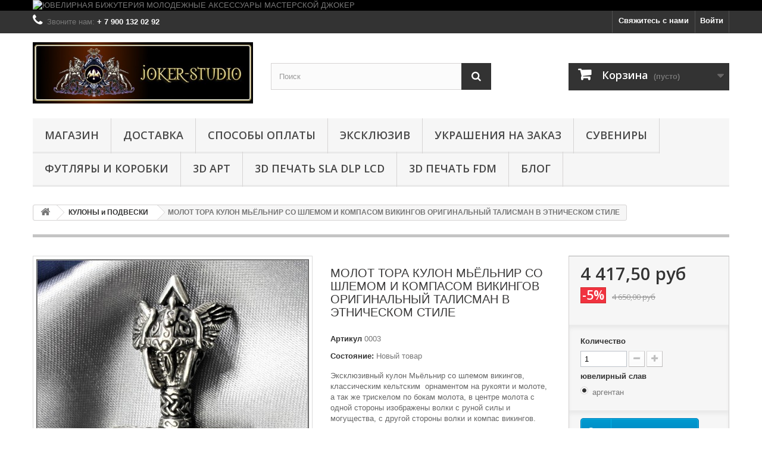

--- FILE ---
content_type: text/html; charset=utf-8
request_url: https://joker-studio.ru/kulony-i-podveski/47-molot-tora-kulon-myolnir-so-shlemom-i-kompasom-vikingov-originalnyj-talisman-v-etnicheskom-stile.html
body_size: 40026
content:
<!DOCTYPE HTML> <!--[if lt IE 7]><html class="no-js lt-ie9 lt-ie8 lt-ie7" lang="ru-ru"><![endif]--> <!--[if IE 7]><html class="no-js lt-ie9 lt-ie8 ie7" lang="ru-ru"><![endif]--> <!--[if IE 8]><html class="no-js lt-ie9 ie8" lang="ru-ru"><![endif]--> <!--[if gt IE 8]><html class="no-js ie9" lang="ru-ru"><![endif]--><html lang="ru-ru"><head><meta charset="utf-8" /><title>Ювелирный мужской кулон Молот Тора амулет Мьёльнир в скандинавском стиле</title><meta name="description" content="Мьёллнир символ Тора, амулет дающий силу, купить древнескандинавский кулон Молот тора в ювелирной мастерской Джокер с доставкой по России мужские украшения подарки " /><meta name="generator" content="PrestaShop" /><meta name="robots" content="index,follow" /><meta name="viewport" content="width=device-width, minimum-scale=0.25, maximum-scale=1.6, initial-scale=1.0" /><meta name="apple-mobile-web-app-capable" content="yes" /><link rel="icon" type="image/vnd.microsoft.icon" href="/img/favicon.ico?1757933969" /><link rel="shortcut icon" type="image/x-icon" href="/img/favicon.ico?1757933969" /><link rel="stylesheet" href="https://joker-studio.ru/themes/default-bootstrap/cache/v_106_b47154de51e84c6ff2e620957d6e0d17_all.css" type="text/css" media="all" /><link rel="stylesheet" href="https://joker-studio.ru/themes/default-bootstrap/cache/v_106_b4632cd5da8519ab97b7d34dde18182d_print.css" type="text/css" media="print" /><meta property="og:type" content="product" /><meta property="og:url" content="https://joker-studio.ru/kulony-i-podveski/47-molot-tora-kulon-myolnir-so-shlemom-i-kompasom-vikingov-originalnyj-talisman-v-etnicheskom-stile.html" /><meta property="og:title" content="Ювелирный мужской кулон Молот Тора амулет Мьёльнир в скандинавском стиле" /><meta property="og:site_name" content="ДЖОКЕР ИНТЕРНЕТ-МАГАЗИН" /><meta property="og:description" content="Мьёллнир символ Тора, амулет дающий силу, купить древнескандинавский кулон Молот тора в ювелирной мастерской Джокер с доставкой по России мужские украшения подарки " /><meta property="og:image" content="https://joker-studio.ru/12006-large_default/molot-tora-kulon-myolnir-so-shlemom-i-kompasom-vikingov-originalnyj-talisman-v-etnicheskom-stile.jpg" /><meta property="product:pretax_price:amount" content="4417.5" /><meta property="product:pretax_price:currency" content="RUB" /><meta property="product:price:amount" content="4417.5" /><meta property="product:price:currency" content="RUB" />  <link rel="alternate" type="application/rss+xml" title="Ювелирный мужской кулон Молот Тора амулет Мьёльнир в скандинавском стиле" href="https://joker-studio.ru/modules/feeder/rss.php?id_category=595&amp;orderby=reference&amp;orderway=asc" />  
<script type="text/javascript" src="/modules/eicaptcha//views/js/eicaptcha-modules.js"></script>  <link rel="stylesheet" href="//fonts.googleapis.com/css?family=Open+Sans:300,600&amp;subset=latin,latin-ext" type="text/css" media="all" /> <!--[if IE 8]> 
<script src="https://oss.maxcdn.com/libs/html5shiv/3.7.0/html5shiv.js"></script> 
<script src="https://oss.maxcdn.com/libs/respond.js/1.3.0/respond.min.js"></script> <![endif]--></head><body id="product" class="product product-47 product-molot-tora-kulon-myolnir-so-shlemom-i-kompasom-vikingov-originalnyj-talisman-v-etnicheskom-stile category-595 category-kulony-i-podveski hide-left-column hide-right-column lang_ru"><div id="page"><div class="header-container"> <header id="header"><div class="banner"><div class="container"><div class="row"> <a href="http://joker-studio.ru" title="&#1070;&#1042;&#1045;&#1051;&#1048;&#1056;&#1053;&#1040;&#1071; &#1041;&#1048;&#1046;&#1059;&#1058;&#1045;&#1056;&#1048;&#1071; &#1052;&#1054;&#1051;&#1054;&#1044;&#1045;&#1046;&#1053;&#1067;&#1045; &#1040;&#1050;&#1057;&#1045;&#1057;&#1057;&#1059;&#1040;&#1056;&#1067; &#1052;&#1040;&#1057;&#1058;&#1045;&#1056;&#1057;&#1050;&#1054;&#1049; &#1044;&#1046;&#1054;&#1050;&#1045;&#1056;"> <img class="img-responsive" src="https://joker-studio.ru/modules/blockbanner/img/5f93ca67b025a559cce53c51623cbd31.jpg" alt="&#1070;&#1042;&#1045;&#1051;&#1048;&#1056;&#1053;&#1040;&#1071; &#1041;&#1048;&#1046;&#1059;&#1058;&#1045;&#1056;&#1048;&#1071; &#1052;&#1054;&#1051;&#1054;&#1044;&#1045;&#1046;&#1053;&#1067;&#1045; &#1040;&#1050;&#1057;&#1045;&#1057;&#1057;&#1059;&#1040;&#1056;&#1067; &#1052;&#1040;&#1057;&#1058;&#1045;&#1056;&#1057;&#1050;&#1054;&#1049; &#1044;&#1046;&#1054;&#1050;&#1045;&#1056;" title="&#1070;&#1042;&#1045;&#1051;&#1048;&#1056;&#1053;&#1040;&#1071; &#1041;&#1048;&#1046;&#1059;&#1058;&#1045;&#1056;&#1048;&#1071; &#1052;&#1054;&#1051;&#1054;&#1044;&#1045;&#1046;&#1053;&#1067;&#1045; &#1040;&#1050;&#1057;&#1045;&#1057;&#1057;&#1059;&#1040;&#1056;&#1067; &#1052;&#1040;&#1057;&#1058;&#1045;&#1056;&#1057;&#1050;&#1054;&#1049; &#1044;&#1046;&#1054;&#1050;&#1045;&#1056;" width="1170" height="65" /> </a></div></div></div><div class="nav"><div class="container"><div class="row"> <nav><div class="header_user_info"> <a class="login" href="https://joker-studio.ru/my-account" rel="nofollow" title="Войти в учетную запись"> Войти </a></div><div id="contact-link" > <a href="https://joker-studio.ru/contact-us" title="Свяжитесь с нами">Свяжитесь с нами</a></div> <span class="shop-phone"> <i class="icon-phone"></i>Звоните нам: <strong>+ 7 900 132 02 92</strong> </span></nav></div></div></div><div><div class="container"><div class="row"><div id="header_logo"> <a href="https://joker-studio.ru/" title="ДЖОКЕР ИНТЕРНЕТ-МАГАЗИН"> <img class="logo img-responsive" src="https://joker-studio.ru/img/dzhoker-internet-magazin-logo-1477864708.jpg" alt="ДЖОКЕР ИНТЕРНЕТ-МАГАЗИН" width="585" height="163"/> </a></div><div id="search_block_top" class="col-sm-4 clearfix"><form id="searchbox" method="get" action="//joker-studio.ru/search" > <input type="hidden" name="controller" value="search" /> <input type="hidden" name="orderby" value="position" /> <input type="hidden" name="orderway" value="desc" /> <input class="search_query form-control" type="text" id="search_query_top" name="search_query" placeholder="Поиск" value="" /> <button type="submit" name="submit_search" class="btn btn-default button-search"> <span>Поиск</span> </button></form></div><div class="col-sm-4 clearfix"><div class="shopping_cart"> <a href="https://joker-studio.ru/quick-order" title="Просмотр корзины" rel="nofollow"> <b>Корзина</b> <span class="ajax_cart_quantity unvisible">0</span> <span class="ajax_cart_product_txt unvisible">Товар</span> <span class="ajax_cart_product_txt_s unvisible">Товары</span> <span class="ajax_cart_total unvisible"> </span> <span class="ajax_cart_no_product">(пусто)</span> </a><div class="cart_block block exclusive"><div class="block_content"><div class="cart_block_list"><p class="cart_block_no_products"> Нет товаров</p><div class="cart-prices"><div class="cart-prices-line first-line"> <span class="price cart_block_shipping_cost ajax_cart_shipping_cost unvisible"> Определить </span> <span class="unvisible"> Доставка </span></div><div class="cart-prices-line last-line"> <span class="price cart_block_total ajax_block_cart_total">0,00 руб</span> <span>Итого, к оплате:</span></div></div><p class="cart-buttons"> <a id="button_order_cart" class="btn btn-default button button-small" href="https://joker-studio.ru/quick-order" title="Оформить заказ" rel="nofollow"> <span> Оформить заказ<i class="icon-chevron-right right"></i> </span> </a></p></div></div></div></div></div><div id="layer_cart"><div class="clearfix"><div class="layer_cart_product col-xs-12 col-md-6"> <span class="cross" title="Закрыть окно"></span> <span class="title"> <i class="icon-check"></i>Товар добавлен в корзину </span><div class="product-image-container layer_cart_img"></div><div class="layer_cart_product_info"> <span id="layer_cart_product_title" class="product-name"></span> <span id="layer_cart_product_attributes"></span><div> <strong class="dark">Количество</strong> <span id="layer_cart_product_quantity"></span></div><div> <strong class="dark">Итого, к оплате:</strong> <span id="layer_cart_product_price"></span></div></div></div><div class="layer_cart_cart col-xs-12 col-md-6"> <span class="title"> <span class="ajax_cart_product_txt_s unvisible"> Товаров в корзине: <span class="ajax_cart_quantity">0</span>. </span> <span class="ajax_cart_product_txt "> Сейчас в корзине 1 товар. </span> </span><div class="layer_cart_row"> <strong class="dark"> Стоимость: </strong> <span class="ajax_block_products_total"> </span></div><div class="layer_cart_row"> <strong class="dark unvisible"> Стоимость доставки&nbsp; </strong> <span class="ajax_cart_shipping_cost unvisible"> Определить </span></div><div class="layer_cart_row"> <strong class="dark"> Итого, к оплате: </strong> <span class="ajax_block_cart_total"> </span></div><div class="button-container"> <span class="continue btn btn-default button exclusive-medium" title="Продолжить покупки"> <span> <i class="icon-chevron-left left"></i>Продолжить покупки </span> </span> <a class="btn btn-default button button-medium" href="https://joker-studio.ru/quick-order" title="Оформить заказ" rel="nofollow"> <span> Оформить заказ<i class="icon-chevron-right right"></i> </span> </a></div></div></div><div class="crossseling"></div></div><div class="layer_cart_overlay"></div><div id="block_top_menu" class="sf-contener clearfix col-lg-12"><div class="cat-title">Меню</div><ul class="sf-menu clearfix menu-content"><li><a href="https://joker-studio.ru/" title="МАГАЗИН">МАГАЗИН</a><ul><li><a href="https://joker-studio.ru/675-zenica" title="ЗЕНИЦА">ЗЕНИЦА</a><ul><li><a href="https://joker-studio.ru/676-volk" title="ВОЛК">ВОЛК</a></li><li><a href="https://joker-studio.ru/701-khaski" title="ХАСКИ">ХАСКИ</a></li><li><a href="https://joker-studio.ru/714-lisa" title="ЛИСА">ЛИСА</a></li><li><a href="https://joker-studio.ru/692-pesec" title="ПЕСЕЦ">ПЕСЕЦ</a></li><li><a href="https://joker-studio.ru/693-rosomakha" title="РОСОМАХА">РОСОМАХА</a></li><li><a href="https://joker-studio.ru/732-lev" title="ЛЕВ">ЛЕВ</a></li><li><a href="https://joker-studio.ru/678-tigr" title="ТИГР">ТИГР</a></li><li><a href="https://joker-studio.ru/691-gepard" title="ГЕПАРД">ГЕПАРД</a></li><li><a href="https://joker-studio.ru/704-pantera" title="ПАНТЕРА">ПАНТЕРА</a></li><li><a href="https://joker-studio.ru/708-irbis" title="ИРБИС">ИРБИС</a></li><li><a href="https://joker-studio.ru/680-rys" title="РЫСЬ">РЫСЬ</a></li><li><a href="https://joker-studio.ru/679-siam" title="СИАМ">СИАМ</a></li><li><a href="https://joker-studio.ru/688-ocelot" title="ОЦЕЛОТ">ОЦЕЛОТ</a></li><li><a href="https://joker-studio.ru/687-mejn-kun" title="МЕЙН-КУН">МЕЙН-КУН</a></li><li><a href="https://joker-studio.ru/685-temminka" title="ТЕММИНКА">ТЕММИНКА</a></li><li><a href="https://joker-studio.ru/721-nibelung" title="НИБЕЛУНГ">НИБЕЛУНГ</a></li><li><a href="https://joker-studio.ru/689-kot-rybolov" title="КОТ-РЫБОЛОВ">КОТ-РЫБОЛОВ</a></li><li><a href="https://joker-studio.ru/694-fossa" title="ФОССА">ФОССА</a></li><li><a href="https://joker-studio.ru/677-sobol" title="СОБОЛЬ">СОБОЛЬ</a></li><li><a href="https://joker-studio.ru/718-bizon" title="БИЗОН">БИЗОН</a></li><li><a href="https://joker-studio.ru/715-sokol" title="СОКОЛ">СОКОЛ</a></li><li><a href="https://joker-studio.ru/707-orlan" title="ОРЛАН">ОРЛАН</a></li><li><a href="https://joker-studio.ru/725-sova" title="СОВА">СОВА</a></li><li><a href="https://joker-studio.ru/709-drakon" title="ДРАКОН">ДРАКОН</a></li><li><a href="https://joker-studio.ru/731-viverna" title="ВИВЕРНА">ВИВЕРНА</a></li><li><a href="https://joker-studio.ru/697-krokodil-gavial" title="КРОКОДИЛ ГАВИАЛ">КРОКОДИЛ ГАВИАЛ</a></li><li><a href="https://joker-studio.ru/698-krokodil-alligator" title="КРОКОДИЛ АЛЛИГАТОР">КРОКОДИЛ АЛЛИГАТОР</a></li><li><a href="https://joker-studio.ru/702-krokodil-nilskij" title="КРОКОДИЛ НИЛЬСКИЙ">КРОКОДИЛ НИЛЬСКИЙ</a></li><li><a href="https://joker-studio.ru/703-kobra" title="КОБРА">КОБРА</a></li><li><a href="https://joker-studio.ru/705-gadyuka" title="ГАДЮКА">ГАДЮКА</a></li><li><a href="https://joker-studio.ru/717-anakonda" title="АНАКОНДА">АНАКОНДА</a></li><li><a href="https://joker-studio.ru/706-iguana" title="ИГУАНА">ИГУАНА</a></li></ul></li><li><a href="https://joker-studio.ru/597-braslety" title="БРАСЛЕТЫ">БРАСЛЕТЫ</a><ul><li><a href="https://joker-studio.ru/594-kozhanye-braslety" title="кожаные">кожаные</a><ul><li><a href="https://joker-studio.ru/733-muzhskie-braslety" title="мужские браслеты">мужские браслеты</a></li><li><a href="https://joker-studio.ru/734-zhenskie-kozhanye-braslety" title="женские браслеты">женские браслеты</a></li></ul></li><li><a href="https://joker-studio.ru/720-paracord" title="паракорд">паракорд</a><ul><li><a href="https://joker-studio.ru/735-muzhskie-braslety-iz-paracorda" title="мужские">мужские</a></li><li><a href="https://joker-studio.ru/736-zhenskie-braslety-iz-paracorda" title="женские ">женские </a></li><li><a href="https://joker-studio.ru/750-khippi" title="хиппи">хиппи</a></li><li><a href="https://joker-studio.ru/752-cord" title="cord">cord</a></li></ul></li><li><a href="https://joker-studio.ru/700-yuvelirnye-braslety" title="ювелирные">ювелирные</a></li></ul></li><li><a href="https://joker-studio.ru/753-sharmy-i-businy" title="ШАРМЫ и БУСИНЫ">ШАРМЫ и БУСИНЫ</a></li><li><a href="https://joker-studio.ru/710-amulety" title="АМУЛЕТЫ">АМУЛЕТЫ</a><ul><li><a href="https://joker-studio.ru/711-kolca" title="кольца">кольца</a></li><li><a href="https://joker-studio.ru/712-kulony" title="кулоны">кулоны</a></li><li><a href="https://joker-studio.ru/713-braslety" title="браслеты">браслеты</a></li></ul></li><li><a href="https://joker-studio.ru/593-kolca-i-perstni" title="КОЛЬЦА и ПЕРСТНИ">КОЛЬЦА и ПЕРСТНИ</a><ul><li><a href="https://joker-studio.ru/653-muzhskie-kolca-perstni" title="МУЖСКИЕ">МУЖСКИЕ</a></li><li><a href="https://joker-studio.ru/654-zhenskie-kolca-perstni" title="ЖЕНСКИЕ">ЖЕНСКИЕ</a></li><li><a href="https://joker-studio.ru/722-kolca-kogti" title="КОГТИ">КОГТИ</a></li></ul></li><li><a href="https://joker-studio.ru/595-kulony-i-podveski" title="КУЛОНЫ и ПОДВЕСКИ">КУЛОНЫ и ПОДВЕСКИ</a><ul><li><a href="https://joker-studio.ru/655-muzhskie-kulony-podveski" title="МУЖСКИЕ">МУЖСКИЕ</a></li><li><a href="https://joker-studio.ru/656-zhenskie-kulony-podveski" title="ЖЕНСКИЕ">ЖЕНСКИЕ</a></li></ul></li><li><a href="https://joker-studio.ru/681-brelki" title="БРЕЛКИ">БРЕЛКИ</a><ul><li><a href="https://joker-studio.ru/682-akrilovoe-steklo" title="Акриловое стекло">Акриловое стекло</a></li><li><a href="https://joker-studio.ru/683-metal" title="Метал">Метал</a></li></ul></li><li><a href="https://joker-studio.ru/662-podarki" title="ПОДАРКИ">ПОДАРКИ</a><ul><li><a href="https://joker-studio.ru/749-podarochnye-karty" title="ПОДАРОЧНЫЕ КАРТЫ">ПОДАРОЧНЫЕ КАРТЫ</a></li><li><a href="https://joker-studio.ru/628-podarki-2023" title="ПОДАРКИ 2023">ПОДАРКИ 2023</a></li><li><a href="https://joker-studio.ru/672-den-svyatogo-valentina" title="14 ФЕВРАЛЯ">14 ФЕВРАЛЯ</a></li><li><a href="https://joker-studio.ru/673-23-fevralya" title="23 ФЕВРАЛЯ">23 ФЕВРАЛЯ</a></li><li><a href="https://joker-studio.ru/674-8-marta" title="8 МАРТА">8 МАРТА</a></li><li><a href="https://joker-studio.ru/724-halloween" title="ХЭЛЛОУИН">ХЭЛЛОУИН</a></li><li><a href="https://joker-studio.ru/684-podarochnaya-upakovka" title="УПАКОВКА">УПАКОВКА</a></li></ul></li><li><a href="https://joker-studio.ru/645-muzhskaya-odezhda" title="МУЖСКАЯ ОДЕЖДА">МУЖСКАЯ ОДЕЖДА</a><ul><li><a href="https://joker-studio.ru/661-rok-stil" title="рок стиль">рок стиль</a></li><li><a href="https://joker-studio.ru/663-keltika-muzhskaya-odezhda" title="кельтика">кельтика</a></li><li><a href="https://joker-studio.ru/664-fentezi-muzhskaya-odezhda" title="фэнтези">фэнтези</a></li><li><a href="https://joker-studio.ru/665-realiti-muzhskaya-odezhda-s-zhivotnymi" title="реалити">реалити</a></li><li><a href="https://joker-studio.ru/666-kosmos-muzhskaya-odezhda" title="космос">космос</a></li></ul></li><li><a href="https://joker-studio.ru/644-zhenskaya-odezhda" title="ЖЕНСКАЯ ОДЕЖДА">ЖЕНСКАЯ ОДЕЖДА</a><ul><li><a href="https://joker-studio.ru/648-rok-stil" title="рок стиль">рок стиль</a></li><li><a href="https://joker-studio.ru/649-keltika" title="кельтика">кельтика</a></li><li><a href="https://joker-studio.ru/667-kosmos" title="космос">космос</a></li><li><a href="https://joker-studio.ru/668-realiti-zhenskaya-odezhda-s-zhivotnymi" title="реалити">реалити</a></li><li><a href="https://joker-studio.ru/669-trajbal-molodezhnaja-odezhda" title="трайбал">трайбал</a></li><li><a href="https://joker-studio.ru/670-fentezi-zhenskaya-odezhda" title="фэнтези">фэнтези</a></li></ul></li><li><a href="https://joker-studio.ru/699-rasprodazha" title="РАСПРОДАЖА">РАСПРОДАЖА</a><ul><li><a href="https://joker-studio.ru/727-braslety" title="браслеты">браслеты</a></li><li><a href="https://joker-studio.ru/729-kolca" title="кольца">кольца</a></li><li><a href="https://joker-studio.ru/730-kulony" title="кулоны">кулоны</a></li><li><a href="https://joker-studio.ru/754-sergi" title="серьги">серьги</a></li></ul></li><li><a href="https://joker-studio.ru/647-aksessuary" title="АКСЕССУАРЫ">АКСЕССУАРЫ</a><ul><li><a href="https://joker-studio.ru/659-zazhimy-dlya-volos" title="ЗАЖИМЫ ДЛЯ ВОЛОС">ЗАЖИМЫ ДЛЯ ВОЛОС</a></li><li><a href="https://joker-studio.ru/660-bandany" title="БАНДАНЫ">БАНДАНЫ</a></li><li><a href="https://joker-studio.ru/726-cepochki-i-shnury" title="ЦЕПОЧКИ и ШНУРЫ">ЦЕПОЧКИ и ШНУРЫ</a></li></ul></li><li><a href="https://joker-studio.ru/755-eksklyuziv" title="ЭКСКЛЮЗИВ">ЭКСКЛЮЗИВ</a></li><li><a href="https://joker-studio.ru/598-sergi-i-pussety" title="СЕРЬГИ и ПУССЕТЫ">СЕРЬГИ и ПУССЕТЫ</a></li><li><a href="https://joker-studio.ru/741-rok-atributika" title="РОК-АТРИБУТИКА">РОК-АТРИБУТИКА</a></li><li><a href="https://joker-studio.ru/695-suveniry" title="СУВЕНИРЫ">СУВЕНИРЫ</a><ul><li><a href="https://joker-studio.ru/762-yolochnye-igrushki" title="Ёлочные игрушки">Ёлочные игрушки</a></li></ul></li><li><a href="https://joker-studio.ru/746-ukrasheniya-s-cherepom" title="ЧЕРЕПА">ЧЕРЕПА</a></li><li><a href="https://joker-studio.ru/738-ukrasheniya-s-emalyu" title="ЭМАЛЬ">ЭМАЛЬ</a></li><li><a href="https://joker-studio.ru/747-ukrasheniya-drakon" title="ДРАКОНЫ">ДРАКОНЫ</a></li><li><a href="https://joker-studio.ru/748-ukrasheniya-s-volkom" title="ВОЛКИ">ВОЛКИ</a></li><li><a href="https://joker-studio.ru/737-ukrasheniya-s-kamnyami" title="КАМНИ">КАМНИ</a></li><li><a href="https://joker-studio.ru/743-slavyanskie-ukrasheniya-oberegi" title="СЛАВЯНИКА">СЛАВЯНИКА</a></li><li><a href="https://joker-studio.ru/739-oruzhie-artefakty-kulony-kolca" title="АРТЕФАКТЫ">АРТЕФАКТЫ</a></li><li><a href="https://joker-studio.ru/745-morskie-ukrasheiya" title="ОКЕАН">ОКЕАН</a></li><li><a href="https://joker-studio.ru/740-fentezijnye-susshestva-kulony-kolca" title="ФЭНТЕЗИ">ФЭНТЕЗИ</a></li><li><a href="https://joker-studio.ru/742-keltskie-kulony-podveski" title="КЕЛЬТИКА">КЕЛЬТИКА</a></li><li><a href="https://joker-studio.ru/744-goticheskie-ukrasheniya" title="ГОТИКА">ГОТИКА</a></li><li><a href="https://joker-studio.ru/757-ukrasheniya-s-koshkami-bizhuteriya-podarki" title="КОШКИ">КОШКИ</a></li><li><a href="https://joker-studio.ru/642-zhenskaya-bizhuteriya" title="Женская бижутерия">Женская бижутерия</a></li><li><a href="https://joker-studio.ru/643-muzhskie-ukrasheniya" title="Мужские украшения">Мужские украшения</a></li><li><a href="https://joker-studio.ru/758-game-themed-jewelry" title="ИГРЫ ">ИГРЫ </a></li><li><a href="https://joker-studio.ru/756-podarochnye-korobki-futlyary-dlya-ukrashenij-bizhuterii-suvenirov" title="ФУТЛЯРЫ и КОРОБКИ">ФУТЛЯРЫ и КОРОБКИ</a><ul><li><a href="https://joker-studio.ru/759-podarochnye-korobki-optom" title="Подарочные коробки">Подарочные коробки</a></li><li><a href="https://joker-studio.ru/760-eksklyuzivnye-korobki-i-futlyary-na-zakaz" title="Эксклюзивные коробки и футляры на заказ">Эксклюзивные коробки и футляры на заказ</a></li></ul></li></ul></li><li><a href="https://joker-studio.ru/content/1-delivery" title="Доставка">Доставка</a></li><li><a href="https://joker-studio.ru/content/5-sposoby-oplaty" title="Способы оплаты">Способы оплаты</a></li><li><a href="https://joker-studio.ru/755-eksklyuziv" title="ЭКСКЛЮЗИВ">ЭКСКЛЮЗИВ</a></li><li><a href="https://joker-studio.ru/content/22-bizhuteriya-na-zakaz-po-eskizu" title="УКРАШЕНИЯ на ЗАКАЗ">УКРАШЕНИЯ на ЗАКАЗ</a></li><li><a href="https://joker-studio.ru/695-suveniry" title="СУВЕНИРЫ">СУВЕНИРЫ</a><ul><li><a href="https://joker-studio.ru/762-yolochnye-igrushki" title="Ёлочные игрушки">Ёлочные игрушки</a></li></ul></li><li><a href="https://joker-studio.ru/756-podarochnye-korobki-futlyary-dlya-ukrashenij-bizhuterii-suvenirov" title="ФУТЛЯРЫ и КОРОБКИ">ФУТЛЯРЫ и КОРОБКИ</a><ul><li><a href="https://joker-studio.ru/759-podarochnye-korobki-optom" title="Подарочные коробки">Подарочные коробки</a></li><li><a href="https://joker-studio.ru/760-eksklyuzivnye-korobki-i-futlyary-na-zakaz" title="Эксклюзивные коробки и футляры на заказ">Эксклюзивные коробки и футляры на заказ</a></li></ul></li><li><a href="https://joker-studio.ru/content/25-3D-art-jewelry-model-workshop" title="3D АРТ">3D АРТ</a></li><li><a href="https://joker-studio.ru/content/24-3d-pechat-fdm-sla-na-zakaz" title="3D ПЕЧАТЬ SLA DLP LCD">3D ПЕЧАТЬ SLA DLP LCD</a></li><li><a href="https://joker-studio.ru/content/26-3d-pechat-fdm" title="3D ПЕЧАТЬ FDM ">3D ПЕЧАТЬ FDM </a></li><li><a href="https://joker-studio.ru/content/28-blog-sozdanie-3d-modelej-proizvodstvo-bizhuterii-na-zakaz" title="БЛОГ">БЛОГ</a></li></ul></div></div></div></div> </header></div><div class="columns-container"><div id="columns" class="container"><div class="breadcrumb clearfix"> <a class="home" href="https://joker-studio.ru/" title="На главную"><i class="icon-home"></i></a> <span class="navigation-pipe">&gt;</span> <span class="navigation_page"><span itemscope itemtype="http://data-vocabulary.org/Breadcrumb"><a itemprop="url" href="https://joker-studio.ru/595-kulony-i-podveski" title="КУЛОНЫ и ПОДВЕСКИ" ><span itemprop="title">КУЛОНЫ и ПОДВЕСКИ</span></a></span><span class="navigation-pipe">></span>МОЛОТ ТОРА КУЛОН МЬЁЛЬНИР СО ШЛЕМОМ И КОМПАСОМ ВИКИНГОВ ОРИГИНАЛЬНЫЙ ТАЛИСМАН В ЭТНИЧЕСКОМ СТИЛЕ</span></div><div id="slider_row" class="row"></div><div class="row"><div id="center_column" class="center_column col-xs-12 col-sm-12"><div itemscope itemtype="https://schema.org/Product"><meta itemprop="url" content="https://joker-studio.ru/kulony-i-podveski/47-molot-tora-kulon-myolnir-so-shlemom-i-kompasom-vikingov-originalnyj-talisman-v-etnicheskom-stile.html"><div class="primary_block row"><div class="container"><div class="top-hr"></div></div><div class="pb-left-column col-xs-12 col-sm-4 col-md-5"><div id="image-block" class="clearfix"> <span class="discount">Цена снижена!</span> <span id="view_full_size"> <img id="bigpic" itemprop="image" src="https://joker-studio.ru/12006-large_default/molot-tora-kulon-myolnir-so-shlemom-i-kompasom-vikingov-originalnyj-talisman-v-etnicheskom-stile.jpg" title="КУЛОН МОЛОТ ТОРА амулет Мьёлнир древнескандинавского слова Mjöllnir" alt="КУЛОН МОЛОТ ТОРА амулет Мьёлнир древнескандинавского слова Mjöllnir" width="458" height="458"/> <span class="span_link no-print">Увеличить</span> </span></div><div id="views_block" class="clearfix "> <span class="view_scroll_spacer"> <a id="view_scroll_left" class="" title="Другие виды" href="javascript:{}"> Назад </a> </span><div id="thumbs_list"><ul id="thumbs_list_frame"><li id="thumbnail_12006"> <a href="https://joker-studio.ru/12006-thickbox_default/molot-tora-kulon-myolnir-so-shlemom-i-kompasom-vikingov-originalnyj-talisman-v-etnicheskom-stile.jpg" data-fancybox-group="other-views" class="fancybox shown" title="КУЛОН МОЛОТ ТОРА амулет Мьёлнир древнескандинавского слова Mjöllnir"> <img class="img-responsive" id="thumb_12006" src="https://joker-studio.ru/12006-cart_default/molot-tora-kulon-myolnir-so-shlemom-i-kompasom-vikingov-originalnyj-talisman-v-etnicheskom-stile.jpg" alt="КУЛОН МОЛОТ ТОРА амулет Мьёлнир древнескандинавского слова Mjöllnir" title="КУЛОН МОЛОТ ТОРА амулет Мьёлнир древнескандинавского слова Mjöllnir" height="80" width="80" itemprop="image" /> </a></li><li id="thumbnail_12007"> <a href="https://joker-studio.ru/12007-thickbox_default/molot-tora-kulon-myolnir-so-shlemom-i-kompasom-vikingov-originalnyj-talisman-v-etnicheskom-stile.jpg" data-fancybox-group="other-views" class="fancybox" title="КУЛОН МОЛОТ ТОРА амулет Мьёлнир древнескандинавского слова Mjöllnir"> <img class="img-responsive" id="thumb_12007" src="https://joker-studio.ru/12007-cart_default/molot-tora-kulon-myolnir-so-shlemom-i-kompasom-vikingov-originalnyj-talisman-v-etnicheskom-stile.jpg" alt="КУЛОН МОЛОТ ТОРА амулет Мьёлнир древнескандинавского слова Mjöllnir" title="КУЛОН МОЛОТ ТОРА амулет Мьёлнир древнескандинавского слова Mjöllnir" height="80" width="80" itemprop="image" /> </a></li><li id="thumbnail_12008"> <a href="https://joker-studio.ru/12008-thickbox_default/molot-tora-kulon-myolnir-so-shlemom-i-kompasom-vikingov-originalnyj-talisman-v-etnicheskom-stile.jpg" data-fancybox-group="other-views" class="fancybox" title="КУЛОН МОЛОТ ТОРА амулет Мьёлнир древнескандинавского слова Mjöllnir"> <img class="img-responsive" id="thumb_12008" src="https://joker-studio.ru/12008-cart_default/molot-tora-kulon-myolnir-so-shlemom-i-kompasom-vikingov-originalnyj-talisman-v-etnicheskom-stile.jpg" alt="КУЛОН МОЛОТ ТОРА амулет Мьёлнир древнескандинавского слова Mjöllnir" title="КУЛОН МОЛОТ ТОРА амулет Мьёлнир древнескандинавского слова Mjöllnir" height="80" width="80" itemprop="image" /> </a></li><li id="thumbnail_12009"> <a href="https://joker-studio.ru/12009-thickbox_default/molot-tora-kulon-myolnir-so-shlemom-i-kompasom-vikingov-originalnyj-talisman-v-etnicheskom-stile.jpg" data-fancybox-group="other-views" class="fancybox" title="КУЛОН МОЛОТ ТОРА амулет Мьёлнир древнескандинавского слова Mjöllnir"> <img class="img-responsive" id="thumb_12009" src="https://joker-studio.ru/12009-cart_default/molot-tora-kulon-myolnir-so-shlemom-i-kompasom-vikingov-originalnyj-talisman-v-etnicheskom-stile.jpg" alt="КУЛОН МОЛОТ ТОРА амулет Мьёлнир древнескандинавского слова Mjöllnir" title="КУЛОН МОЛОТ ТОРА амулет Мьёлнир древнескандинавского слова Mjöllnir" height="80" width="80" itemprop="image" /> </a></li><li id="thumbnail_12010"> <a href="https://joker-studio.ru/12010-thickbox_default/molot-tora-kulon-myolnir-so-shlemom-i-kompasom-vikingov-originalnyj-talisman-v-etnicheskom-stile.jpg" data-fancybox-group="other-views" class="fancybox" title="КУЛОН МОЛОТ ТОРА амулет Мьёлнир древнескандинавского слова Mjöllnir"> <img class="img-responsive" id="thumb_12010" src="https://joker-studio.ru/12010-cart_default/molot-tora-kulon-myolnir-so-shlemom-i-kompasom-vikingov-originalnyj-talisman-v-etnicheskom-stile.jpg" alt="КУЛОН МОЛОТ ТОРА амулет Мьёлнир древнескандинавского слова Mjöllnir" title="КУЛОН МОЛОТ ТОРА амулет Мьёлнир древнескандинавского слова Mjöllnir" height="80" width="80" itemprop="image" /> </a></li><li id="thumbnail_12011"> <a href="https://joker-studio.ru/12011-thickbox_default/molot-tora-kulon-myolnir-so-shlemom-i-kompasom-vikingov-originalnyj-talisman-v-etnicheskom-stile.jpg" data-fancybox-group="other-views" class="fancybox" title="КУЛОН МОЛОТ ТОРА амулет Мьёлнир древнескандинавского слова Mjöllnir"> <img class="img-responsive" id="thumb_12011" src="https://joker-studio.ru/12011-cart_default/molot-tora-kulon-myolnir-so-shlemom-i-kompasom-vikingov-originalnyj-talisman-v-etnicheskom-stile.jpg" alt="КУЛОН МОЛОТ ТОРА амулет Мьёлнир древнескандинавского слова Mjöllnir" title="КУЛОН МОЛОТ ТОРА амулет Мьёлнир древнескандинавского слова Mjöllnir" height="80" width="80" itemprop="image" /> </a></li><li id="thumbnail_12012"> <a href="https://joker-studio.ru/12012-thickbox_default/molot-tora-kulon-myolnir-so-shlemom-i-kompasom-vikingov-originalnyj-talisman-v-etnicheskom-stile.jpg" data-fancybox-group="other-views" class="fancybox" title="КУЛОН МОЛОТ ТОРА амулет Мьёлнир древнескандинавского слова Mjöllnir"> <img class="img-responsive" id="thumb_12012" src="https://joker-studio.ru/12012-cart_default/molot-tora-kulon-myolnir-so-shlemom-i-kompasom-vikingov-originalnyj-talisman-v-etnicheskom-stile.jpg" alt="КУЛОН МОЛОТ ТОРА амулет Мьёлнир древнескандинавского слова Mjöllnir" title="КУЛОН МОЛОТ ТОРА амулет Мьёлнир древнескандинавского слова Mjöllnir" height="80" width="80" itemprop="image" /> </a></li><li id="thumbnail_12013"> <a href="https://joker-studio.ru/12013-thickbox_default/molot-tora-kulon-myolnir-so-shlemom-i-kompasom-vikingov-originalnyj-talisman-v-etnicheskom-stile.jpg" data-fancybox-group="other-views" class="fancybox" title="КУЛОН МОЛОТ ТОРА амулет Мьёлнир древнескандинавского слова Mjöllnir"> <img class="img-responsive" id="thumb_12013" src="https://joker-studio.ru/12013-cart_default/molot-tora-kulon-myolnir-so-shlemom-i-kompasom-vikingov-originalnyj-talisman-v-etnicheskom-stile.jpg" alt="КУЛОН МОЛОТ ТОРА амулет Мьёлнир древнескандинавского слова Mjöllnir" title="КУЛОН МОЛОТ ТОРА амулет Мьёлнир древнескандинавского слова Mjöllnir" height="80" width="80" itemprop="image" /> </a></li><li id="thumbnail_12014"> <a href="https://joker-studio.ru/12014-thickbox_default/molot-tora-kulon-myolnir-so-shlemom-i-kompasom-vikingov-originalnyj-talisman-v-etnicheskom-stile.jpg" data-fancybox-group="other-views" class="fancybox" title="КУЛОН МОЛОТ ТОРА амулет Мьёлнир древнескандинавского слова Mjöllnir"> <img class="img-responsive" id="thumb_12014" src="https://joker-studio.ru/12014-cart_default/molot-tora-kulon-myolnir-so-shlemom-i-kompasom-vikingov-originalnyj-talisman-v-etnicheskom-stile.jpg" alt="КУЛОН МОЛОТ ТОРА амулет Мьёлнир древнескандинавского слова Mjöllnir" title="КУЛОН МОЛОТ ТОРА амулет Мьёлнир древнескандинавского слова Mjöllnir" height="80" width="80" itemprop="image" /> </a></li><li id="thumbnail_12739"> <a href="https://joker-studio.ru/12739-thickbox_default/molot-tora-kulon-myolnir-so-shlemom-i-kompasom-vikingov-originalnyj-talisman-v-etnicheskom-stile.jpg" data-fancybox-group="other-views" class="fancybox" title="КУЛОН МОЛОТ ТОРА амулет Мьёлнир древнескандинавского слова Mjöllnir"> <img class="img-responsive" id="thumb_12739" src="https://joker-studio.ru/12739-cart_default/molot-tora-kulon-myolnir-so-shlemom-i-kompasom-vikingov-originalnyj-talisman-v-etnicheskom-stile.jpg" alt="КУЛОН МОЛОТ ТОРА амулет Мьёлнир древнескандинавского слова Mjöllnir" title="КУЛОН МОЛОТ ТОРА амулет Мьёлнир древнескандинавского слова Mjöllnir" height="80" width="80" itemprop="image" /> </a></li><li id="thumbnail_12740"> <a href="https://joker-studio.ru/12740-thickbox_default/molot-tora-kulon-myolnir-so-shlemom-i-kompasom-vikingov-originalnyj-talisman-v-etnicheskom-stile.jpg" data-fancybox-group="other-views" class="fancybox" title="КУЛОН МОЛОТ ТОРА амулет Мьёлнир древнескандинавского слова Mjöllnir"> <img class="img-responsive" id="thumb_12740" src="https://joker-studio.ru/12740-cart_default/molot-tora-kulon-myolnir-so-shlemom-i-kompasom-vikingov-originalnyj-talisman-v-etnicheskom-stile.jpg" alt="КУЛОН МОЛОТ ТОРА амулет Мьёлнир древнескандинавского слова Mjöllnir" title="КУЛОН МОЛОТ ТОРА амулет Мьёлнир древнескандинавского слова Mjöllnir" height="80" width="80" itemprop="image" /> </a></li><li id="thumbnail_12741"> <a href="https://joker-studio.ru/12741-thickbox_default/molot-tora-kulon-myolnir-so-shlemom-i-kompasom-vikingov-originalnyj-talisman-v-etnicheskom-stile.jpg" data-fancybox-group="other-views" class="fancybox" title="КУЛОН МОЛОТ ТОРА амулет Мьёлнир древнескандинавского слова Mjöllnir"> <img class="img-responsive" id="thumb_12741" src="https://joker-studio.ru/12741-cart_default/molot-tora-kulon-myolnir-so-shlemom-i-kompasom-vikingov-originalnyj-talisman-v-etnicheskom-stile.jpg" alt="КУЛОН МОЛОТ ТОРА амулет Мьёлнир древнескандинавского слова Mjöllnir" title="КУЛОН МОЛОТ ТОРА амулет Мьёлнир древнескандинавского слова Mjöllnir" height="80" width="80" itemprop="image" /> </a></li><li id="thumbnail_18578" class="last"> <a href="https://joker-studio.ru/18578-thickbox_default/molot-tora-kulon-myolnir-so-shlemom-i-kompasom-vikingov-originalnyj-talisman-v-etnicheskom-stile.jpg" data-fancybox-group="other-views" class="fancybox" title="КУЛОН МОЛОТ ТОРА амулет Мьёлнир древнескандинавского слова Mjöllnir"> <img class="img-responsive" id="thumb_18578" src="https://joker-studio.ru/18578-cart_default/molot-tora-kulon-myolnir-so-shlemom-i-kompasom-vikingov-originalnyj-talisman-v-etnicheskom-stile.jpg" alt="КУЛОН МОЛОТ ТОРА амулет Мьёлнир древнескандинавского слова Mjöllnir" title="КУЛОН МОЛОТ ТОРА амулет Мьёлнир древнескандинавского слова Mjöllnir" height="80" width="80" itemprop="image" /> </a></li></ul></div> <a id="view_scroll_right" title="Другие виды" href="javascript:{}"> Вперед </a></div><p class="resetimg clear no-print"> <span id="wrapResetImages" style="display: none;"> <a href="https://joker-studio.ru/kulony-i-podveski/47-molot-tora-kulon-myolnir-so-shlemom-i-kompasom-vikingov-originalnyj-talisman-v-etnicheskom-stile.html" data-id="resetImages"> <i class="icon-repeat"></i> Показать все фотографии </a> </span></p></div><div class="pb-center-column col-xs-12 col-sm-4"><h1 itemprop="name">МОЛОТ ТОРА КУЛОН МЬЁЛЬНИР СО ШЛЕМОМ И КОМПАСОМ ВИКИНГОВ ОРИГИНАЛЬНЫЙ ТАЛИСМАН В ЭТНИЧЕСКОМ СТИЛЕ</h1><p id="product_reference"> <label>Артикул </label> <span class="editable" itemprop="sku" content="0003"></span></p><p id="product_condition"> <label>Состояние: </label><link itemprop="itemCondition" href="https://schema.org/NewCondition"/> <span class="editable">Новый товар</span></p><div id="short_description_block"><div id="short_description_content" class="rte align_justify" itemprop="description"><p>Эксклюзивный кулон Мьёльнир со шлемом викингов, классическим кельтским&nbsp; орнаментом на рукояти и молоте, а так же трискелом по бокам молота, в центре молота с одной стороны изображены волки с руной силы и могущества, с другой стороны волки и компас викингов.<br /><br />Молот Тора скандинавского бога войны и грозы, сочетает в себе самые мощные символы, символизирует защиту от несчастий, оборотней, некромантов, сил тьмы и врагов. Тор — самый сильный из всех богов и людей. У моряков он считается богом бури и ветра, у крестьян богом плодородия.</p><p>Кулон упакован в надежный подарочный футляр.&nbsp;&nbsp;</p><p><strong><span style="color:#000000;"><a href="http://joker-studio.ru/search?tag=%D0%BC%D0%BE%D0%BB%D0%BE%D1%82%20%D1%82%D0%BE%D1%80%D0%B0" target="_blank" class="btn btn-default"><span style="color:#000000;">все украшения с Молотом Тора</span></a></span></strong></p><p style="text-align:center;"></p><p style="text-align:center;"><a href="https://wa.me/79001320292" target="_blank"><img src="https://joker-studio.ru/img/cms/logo-bank/wathsapp.jpg" alt="написать Whatsapp" width="50" height="50" style="float:left;" /></a> <a href="https://telegram.me/JokerMika" target="_blank"><img src="https://joker-studio.ru/img/cms/logo-bank/telegram.jpg" alt="написать в телеграмм" width="50" height="50" style="float:left;" /></a><a href="https://vk.com/im?sel=10578111" target="_blank"> <img src="https://joker-studio.ru/img/cms/logo-bank/vk.jpg" alt="написать вконтакте" width="50" height="50" style="float:left;" /></a></p><p style="text-align:center;"></p></div><p class="buttons_bottom_block"> <a href="javascript:{}" class="button"> Подробнее </a></p></div><p id="availability_statut" style="display: none;"> <span id="availability_value" class="label label-success"></span></p><p class="warning_inline" id="last_quantities" style="display: none" >Внимание: ограниченное количество товара в наличии!</p><p id="availability_date" style="display: none;"> <span id="availability_date_label">Будет доступен:</span> <span id="availability_date_value"></span></p><div id="oosHook" style="display: none;"></div><p class="socialsharing_product list-inline no-print">  <div class="pluso" data-background="transparent" data-options="medium,round,line,horizontal,counter,theme=06" data-services="vkontakte,odnoklassniki,facebook,twitter,google,moimir,email,print"></div></p><div id="product_comments_block_extra" class="no-print" itemprop="aggregateRating" itemscope itemtype="https://schema.org/AggregateRating"><div class="comments_note clearfix"> <span>Рейтинг&nbsp;</span><div class="star_content clearfix"><div class="star star_on"></div><div class="star star_on"></div><div class="star star_on"></div><div class="star star_on"></div><div class="star star_on"></div><meta itemprop="worstRating" content = "0" /><meta itemprop="ratingValue" content = "4.9" /><meta itemprop="bestRating" content = "5" /></div></div><ul class="comments_advices"><li> <a class="reviews"> Читать отзывы (<span itemprop="reviewCount">9</span>) </a></li><li> <a class="open-comment-form" href="#new_comment_form"> Написать отзыв </a></li></ul></div><ul id="usefull_link_block" class="clearfix no-print"><li id="favoriteproducts_block_extra_added"> Убрать этот товар из моего избранного.</li><li id="favoriteproducts_block_extra_removed"> Добавить этот товар в избранное.</li><li class="print"> <a href="javascript:print();"> Печать </a></li></ul></div><div class="pb-right-column col-xs-12 col-sm-4 col-md-3"><form id="buy_block" action="https://joker-studio.ru/magazin-bizhuterii-prodja" method="post"><p class="hidden"> <input type="hidden" name="token" value="c35e4b3c3ce8c3d15afb389291eb064e" /> <input type="hidden" name="id_product" value="47" id="product_page_product_id" /> <input type="hidden" name="add" value="1" /> <input type="hidden" name="id_product_attribute" id="idCombination" value="" /></p><div class="box-info-product"><div class="content_prices clearfix"><div><p class="our_price_display" itemprop="offers" itemscope itemtype="https://schema.org/Offer"><link itemprop="availability" href="https://schema.org/InStock"/><span id="our_price_display" class="price" itemprop="price" content="4417.5">4 417,50 руб</span><meta itemprop="priceCurrency" content="RUB" /></p><p id="reduction_percent" ><span id="reduction_percent_display">-5%</span></p><p id="reduction_amount" style="display:none"><span id="reduction_amount_display"></span></p><p id="old_price"><span id="old_price_display"><span class="price">4 650,00 руб</span></span></p></div><div class="clear"></div></div><div class="product_attributes clearfix"><p id="quantity_wanted_p"> <label for="quantity_wanted">Количество</label> <input type="number" min="1" name="qty" id="quantity_wanted" class="text" value="1" /> <a href="#" data-field-qty="qty" class="btn btn-default button-minus product_quantity_down"> <span><i class="icon-minus"></i></span> </a> <a href="#" data-field-qty="qty" class="btn btn-default button-plus product_quantity_up"> <span><i class="icon-plus"></i></span> </a> <span class="clearfix"></span></p><p id="minimal_quantity_wanted_p" style="display: none;"> Минимальный заказ для товара <b id="minimal_quantity_label">1</b></p><div id="attributes"><div class="clearfix"></div><fieldset class="attribute_fieldset"> <label class="attribute_label" >ювелирный слав&nbsp;</label><div class="attribute_list"><ul><li> <input type="radio" class="attribute_radio" name="group_9" value="78" checked="checked" /> <span>аргентан</span></li></ul></div></fieldset></div></div><div class="box-cart-bottom"><div><p id="add_to_cart" class="buttons_bottom_block no-print"> <button type="submit" name="Submit" class="exclusive"> <span>В корзину</span> </button></p></div> <input id="module_dir" name="module_dir" type="hidden" value ="/modules/ecm_buyme/"/> <input id="lang" name="lang" type="hidden" value ="ru"/>  <div class="b1c-name" style="display: none"> &#1052;&#1054;&#1051;&#1054;&#1058; &#1058;&#1054;&#1056;&#1040; &#1050;&#1059;&#1051;&#1054;&#1053; &#1052;&#1068;&#1025;&#1051;&#1068;&#1053;&#1048;&#1056; &#1057;&#1054; &#1064;&#1051;&#1045;&#1052;&#1054;&#1052; &#1048; &#1050;&#1054;&#1052;&#1055;&#1040;&#1057;&#1054;&#1052; &#1042;&#1048;&#1050;&#1048;&#1053;&#1043;&#1054;&#1042; &#1054;&#1056;&#1048;&#1043;&#1048;&#1053;&#1040;&#1051;&#1068;&#1053;&#1067;&#1049; &#1058;&#1040;&#1051;&#1048;&#1057;&#1052;&#1040;&#1053; &#1042; &#1069;&#1058;&#1053;&#1048;&#1063;&#1045;&#1057;&#1050;&#1054;&#1052; &#1057;&#1058;&#1048;&#1051;&#1045; Ref.: 0003</div> <input type="button" class="b1c" value="Купить в один клик"></div></div></form></div></div> <section class="page-product-box"><h3 class="page-product-heading">Характеристики</h3><table class="table-data-sheet"><tr class="odd"><td>Размер украшения</td><td>Ширина/длина: 25х37 мм.</td></tr><tr class="even"><td>Вес</td><td>21 гр.</td></tr><tr class="odd"><td>Фурнитура</td><td>шнур 55 см.</td></tr><tr class="even"><td>Состав</td><td>Ювелирный сплав серебристо-белого цвета с блеском как у белого золота, имеющий высокий показатель прочности. Иное название аргентана - новое серебро, сплав гипоаллергенный.</td></tr><tr class="odd"><td>Стиль</td><td>арсенал</td></tr><tr class="even"><td>Уход</td><td>загрязнения протирать мягкой тканевой салфеткой</td></tr></table> </section> <section class="page-product-box"><h3 class="page-product-heading">Описание</h3><div class="rte"><p style="text-align:center;"><span style="color:#000000;"> Трискеле Одина и символ викингов. Во время творения языческих заклинаний кельты использовали магический артефакт трискеле. Трискеле кольцевая система знака содержит элемент переплетения трех стихий (Огонь, Вода, Воздух). Помогает в достижении избранной цели.<br /><br /> Руна ДОРН - является знаком Тора, могучего бога с молотом Мьелльнир, графически руна напоминает стилизованное изображение молота Тора - МЬЁЛЛНИРА. Именно поэтому викинги и готы считали эту руну символом воинского посвящения.<br /><br /> Амулеты и талисманы с изображением Тора поддерживают честность, верность, надежность, силу, ум, а также импульсивность и спонтанность.</span></p><h1 style="text-align:center;"><span style="color:#d0121a;"><iframe width="560" height="315" src="https://www.youtube.com/embed/ZXpwF-clKNI" title="YouTube video player" frameborder="0"></iframe></span></h1><h1 style="text-align:center;"><span style="color:#08592d;">Молот Тора Мьёльнир</span></h1><p style="text-align:center;"><img src="https://joker-studio.ru/img/cms/catalog/arsenal/kulon/ART-photo-jewellery-joker-Mjolnir-pendant-rock-kulon-celtic-keltika-viking-molot-tora-amulet-talisman-wolf-compass-runy-101.jpg" alt="кулон молот тора серебро для мужчин" width="480" height="317" /></p><p style="text-align:center;"><span style="color:#000000;">Древнескандинавское Mjolnir — «Крушитель» правильное произношение «мьёльнир» — в германо-скандинавской мифологии молот Тора. Лёгок как перо и после метания возвращается в руку метавшего. Только Тор и его сын Магни могли поднять Мьёльнир. Тор надевал специальные рукавицы, чтобы дотронуться до молота, и специальный пояс, удваивающий силу носящего. Удар Мьёльнира вызывал гром.</span></p><p style="text-align:center;"></p><p style="text-align:center;"><img src="https://joker-studio.ru/img/cms/catalog/arsenal/kulon/ART-photo-jewellery-joker-Mjolnir-pendant-rock-kulon-celtic-keltika-viking-molot-tora-amulet-talisman-wolf-compass-runy-104.jpg" alt="Кулон Молот тора скандинавский талисман" width="480" height="317" /></p><p style="text-align:center;"></p><p style="text-align:center;"><span style="color:#000000;">Он изготовлен гномами Броком и Сидри при споре с Локи о мастерстве кузнецов. Молот был признан асами лучшим творением гномов, и Локи проиграл спор. Одно время молот Тора похищен ётуном Тримом, но благодаря хитрости Локи и мудрости Хеймдалля Тор вернул свой молот обратно. Мьёллнир считался символом Тора.</span></p><p style="text-align:center;"><img src="https://joker-studio.ru/img/cms/catalog/arsenal/kulon/ART-photo-jewellery-joker-Mjolnir-pendant-rock-kulon-celtic-keltika-viking-molot-tora-amulet-talisman-wolf-compass-runy-105.jpg" alt="Уникальный кулон Молот Тора эпоха викингов" width="480" height="317" /></p><p style="text-align:center;"><span style="color:#000000;">Копии молота были популярными в Скандинавии, люди носили их как амулет вокруг шеи, также они употреблялись в священных церемониях: свадьбах, жертвоприношениях альвам и т. п. Их подкладывали под кровать молодожёнам, чтобы у них было много детей. После принятия христианства люди долго ещё носили одновременно крест и амулет-копию Мьёллнира.</span></p><p style="text-align:center;"><img src="https://joker-studio.ru/img/cms/catalog/arsenal/kulon/ART-photo-jewellery-joker-Mjolnir-pendant-rock-kulon-celtic-keltika-viking-molot-tora-amulet-talisman-wolf-compass-runy-106.jpg" alt="Мужской кулон Молот Тора амулет Мьёльнир подарок для силача" width="480" height="317" /></p><p style="text-align:center;"><span style="color:#000000;">Викинги не являлись представителями одного народа, это была разношерстная группа воинов, путешественников и торговцев под руководством вождя. Во времена викингов, Скандинавия не была разделена на крупные государства (Дания, Норвегия, Швеция), а состояла из множества областей под руководством таких групп. Вообще старонорвежское слово «Викинг» не привязано к какой-то местности, и означает человека, участвующего в походе к морю.</span></p><p style="text-align:center;"><img src="https://joker-studio.ru/img/cms/catalog/arsenal/kulon/ART-photo-jewellery-joker-Mjolnir-pendant-rock-kulon-celtic-keltika-viking-molot-tora-amulet-talisman-wolf-compass-runy-108.jpg" alt="Викинги - оружие Тора кулон Мьольнир" width="480" height="317" /></p><p style="text-align:center;"><span style="color:#000000;">Большинство викингов мирно жили на землях, где сейчас находится Исландия и Гренландия и считались искушенными торговцами, имевшими дела с представителями разных народностей и стран мира.</span></p><p style="text-align:center;"></p><p style="text-align:center;"><img src="https://joker-studio.ru/img/cms/catalog/arsenal/kulon/ART-photo-jewellery-joker-pendant-mjolnir-kulon-molot-thora-viking-celtic-antiq-fantasy-new-year-christmas-gift-novogodni-podarok-amulet-talisman-magic-mistic-101.jpg" alt="Подвеска Молот Тора с компасом викингов и волками Одина" width="480" height="317" /></p><p style="text-align:center;"><span style="color:#000000;"> Рогатые шлемы это, самое большое заблуждение. До сих пор не найдено подтверждений, археологических или письменных, того, что викинги носили шлемы с рогами. Все найденные шлемы не имеют рогов и их конструкция не предусматривает таких излишеств. Скорее всего, это заблуждение поддерживали древние христиане, которые считали викингов пособниками дьявола, поэтому им полагалось для устрашения носить рога на шлеме.</span></p><p style="text-align:center;"><img src="https://joker-studio.ru/img/cms/catalog/arsenal/kulon/ART-photo-jewellery-joker-pendant-mjolnir-kulon-molot-thora-viking-celtic-antiq-fantasy-new-year-christmas-gift-novogodni-podarok-amulet-talisman-magic-mistic-102.jpg" alt="кулоны мужские Молот Тгора" width="480" height="317" /></p><p style="text-align:center;"><strong>Бог Тор на своем шлеме имел крылышки, которые при определенной доле фантазии можно было принять за рога.</strong></p><p style="text-align:center;"><span style="color:#000000;">Ювелирная мастерская JOKER создает неформальные украшения, атрибутику и аксессуары в стилях Gothic, Ethnic, Fantasy и Rock. Дизайн и стилистика украшений ориентирована на различные современные молодежные субкультуры.</span></p><p style="text-align:center;"><img src="https://joker-studio.ru/img/cms/catalog/arsenal/kulon/ART-photo-jewellery-joker-pendant-mjolnir-kulon-molot-thora-viking-celtic-antiq-fantasy-new-year-christmas-gift-novogodni-podarok-amulet-talisman-magic-mistic-103.jpg" alt="Скандинавские амулеты викингов Молот Тора" width="480" height="317" /></p><p style="text-align:center;"><span style="color:#000000;">Работая над коллекциями аксессуаров и украшений, мы сочетаем традиционные ювелирные технологии с собственными художественными разработками и дизайнерскими решениями. Ювелирная мастерская JOKER разработала совершенно новый подход к моделированию украшений, и нашли свой собственный оригинальный и узнаваемый стиль. Мы гордимся тем, что сегодня бренд JOKER – это синоним абсолютной оригинальности и высочайшего качества.</span></p><p style="text-align:center;"><span style="color:#000000;">Кулоны коллекции «Арсенал» концептуально сочетают в себе различные элементы направлений Gothic, Ethnic, Fantasy и Rock. В основу коллекции легли художественные материалы по дизайну древнего оружия.</span></p><p style="text-align:center;"><span style="color:#888888;"><span style="color:#000000;">Оружие-талисманы. Чудесные образцы оружейного мастерства - редкие по красоте, великолепные по своим боевым качествам - их всегда наделяли магическими и чудесными свойствами. О них с благоговением и восторгом рассказывают многочисленные мифы, легенды, сказания и рыцарские романы. Непобедимые хранители воителей, они являются истинными произведениями искусства, и в редкие часы мира доставляют эстетическое наслаждение своим владельцам.</span></span></p></div> </section> <section class="page-product-box"><h3 id="#idTab5" class="idTabHrefShort page-product-heading">Отзывы</h3><li> <a href="#idvk" class="idTabHrefShort">Comments Vk</a></li><div id="idTab5"><div id="product_comments_block_tab"><div class="comment row" itemprop="review" itemscope itemtype="https://schema.org/Review"><div class="comment_author col-sm-2"> <span>Оценка&nbsp;</span><div class="star_content clearfix" itemprop="reviewRating" itemscope itemtype="https://schema.org/Rating"><div class="star star_on"></div><div class="star star_on"></div><div class="star star_on"></div><div class="star star_on"></div><div class="star star_on"></div><meta itemprop="worstRating" content = "0" /><meta itemprop="ratingValue" content = "5" /><meta itemprop="bestRating" content = "5" /></div><div class="comment_author_infos"> <strong itemprop="author">Роман, г.Владимир</strong><meta itemprop="datePublished" content="2019-12-18" /> <em>2019-12-18</em></div></div><div class="comment_details col-sm-10"><p itemprop="name" class="title_block"> <strong>Получил </strong></p><p itemprop="reviewBody">Подвеска Молот Тора а вернее кулон просто шикарен! Сплошной восторг! Качественно сделан, сверкает только стоит его взять в руки! Благодарю Мастера за проделанную работу. Ребята отзывчивые и внимательные. Рекомендую всем:) <br /></p><ul></ul></div></div><div class="comment row" itemprop="review" itemscope itemtype="https://schema.org/Review"><div class="comment_author col-sm-2"> <span>Оценка&nbsp;</span><div class="star_content clearfix" itemprop="reviewRating" itemscope itemtype="https://schema.org/Rating"><div class="star star_on"></div><div class="star star_on"></div><div class="star star_on"></div><div class="star star_on"></div><div class="star star_on"></div><meta itemprop="worstRating" content = "0" /><meta itemprop="ratingValue" content = "5" /><meta itemprop="bestRating" content = "5" /></div><div class="comment_author_infos"> <strong itemprop="author">Екатерина, г.Москва</strong><meta itemprop="datePublished" content="2018-12-12" /> <em>2018-12-12</em></div></div><div class="comment_details col-sm-10"><p itemprop="name" class="title_block"> <strong>Получила заказ</strong></p><p itemprop="reviewBody">Приветствую! Получила сегодня свою красоту) Очень крутая вещица! Мощь!)<br /> От всей души благодарствую! Всех вам благ и мои глубочайшие «уважухи» мастеру!</p><ul></ul></div></div><div class="comment row" itemprop="review" itemscope itemtype="https://schema.org/Review"><div class="comment_author col-sm-2"> <span>Оценка&nbsp;</span><div class="star_content clearfix" itemprop="reviewRating" itemscope itemtype="https://schema.org/Rating"><div class="star star_on"></div><div class="star star_on"></div><div class="star star_on"></div><div class="star star_on"></div><div class="star"></div><meta itemprop="worstRating" content = "0" /><meta itemprop="ratingValue" content = "4" /><meta itemprop="bestRating" content = "5" /></div><div class="comment_author_infos"> <strong itemprop="author">Moonna</strong><meta itemprop="datePublished" content="2018-08-08" /> <em>2018-08-08</em></div></div><div class="comment_details col-sm-10"><p itemprop="name" class="title_block"> <strong>Заказ получила ! 10 из 10)</strong></p><p itemprop="reviewBody">Общением с продавцом более чем довольна, не каждый продавец будет во многом учитывать твоё мнение и идти на компромисс!) Заказ получила очень быстро, первым классом (8 дней до Иркутской области), всё отслеживалось). Пришёл супер-пупер запакованным) Дефектов не наблюдаю, чуток задето покрытие сбоку мьёльнира, но это не страшно, а так в точь, как на фото) Думала будет тяжело носить на шее из-за веса, но ничего подобного, я его даже не чувствую) Ношу не снимая) Спасибо вам, вы мне очень помогли!!)) Дальнейшего развития и успеха вам!) Я знаю, к кому буду обращаться при необходимости заказа подобной тематики)</p><ul></ul></div></div><div class="comment row" itemprop="review" itemscope itemtype="https://schema.org/Review"><div class="comment_author col-sm-2"> <span>Оценка&nbsp;</span><div class="star_content clearfix" itemprop="reviewRating" itemscope itemtype="https://schema.org/Rating"><div class="star star_on"></div><div class="star star_on"></div><div class="star star_on"></div><div class="star star_on"></div><div class="star star_on"></div><meta itemprop="worstRating" content = "0" /><meta itemprop="ratingValue" content = "5" /><meta itemprop="bestRating" content = "5" /></div><div class="comment_author_infos"> <strong itemprop="author">Елена, г. Москва</strong><meta itemprop="datePublished" content="2018-08-05" /> <em>2018-08-05</em></div></div><div class="comment_details col-sm-10"><p itemprop="name" class="title_block"> <strong>Получила заказ</strong></p><p itemprop="reviewBody">Спасибо большое! кулон очень понравился он очень красит моего мужчину)))хороший подарок )и оказался в его вкусе, хотя ему очень трудно угодить) спасибо!</p><ul></ul></div></div><div class="comment row" itemprop="review" itemscope itemtype="https://schema.org/Review"><div class="comment_author col-sm-2"> <span>Оценка&nbsp;</span><div class="star_content clearfix" itemprop="reviewRating" itemscope itemtype="https://schema.org/Rating"><div class="star star_on"></div><div class="star star_on"></div><div class="star star_on"></div><div class="star star_on"></div><div class="star star_on"></div><meta itemprop="worstRating" content = "0" /><meta itemprop="ratingValue" content = "5" /><meta itemprop="bestRating" content = "5" /></div><div class="comment_author_infos"> <strong itemprop="author">Алёна, г. Ангарск</strong><meta itemprop="datePublished" content="2018-08-03" /> <em>2018-08-03</em></div></div><div class="comment_details col-sm-10"><p itemprop="name" class="title_block"> <strong>Заказ получила</strong></p><p itemprop="reviewBody">Спасибо кулон Молот Тора получила почтой за пять дней, Мьёльнир великолепный, я очень довольна, тонкая работа, спасибо что учли мои пожелания касательно шнура, кулон идеально упакован, оперативная отправка. Полное соответствие фотографиям и описанию! Кулон пришел в бархатном мешочке:)! Отдельная благодарность мастеру который создал кулон Мьельнир.</p><ul></ul></div></div><div class="comment row" itemprop="review" itemscope itemtype="https://schema.org/Review"><div class="comment_author col-sm-2"> <span>Оценка&nbsp;</span><div class="star_content clearfix" itemprop="reviewRating" itemscope itemtype="https://schema.org/Rating"><div class="star star_on"></div><div class="star star_on"></div><div class="star star_on"></div><div class="star star_on"></div><div class="star star_on"></div><meta itemprop="worstRating" content = "0" /><meta itemprop="ratingValue" content = "5" /><meta itemprop="bestRating" content = "5" /></div><div class="comment_author_infos"> <strong itemprop="author">Кристина, г. Москва</strong><meta itemprop="datePublished" content="2017-12-02" /> <em>2017-12-02</em></div></div><div class="comment_details col-sm-10"><p itemprop="name" class="title_block"> <strong>Заказ получила</strong></p><p itemprop="reviewBody">Заказывала парню кулон Молот Тора. Приятно удивилась Вашей посылке!Очень аккуратная и красивая работа, довольно плотный в толщине и большой по размеру, просто находка! Я очень рада, благодарна Вам за посылку !!! Такой подарок под ёлку будет как раз к стати!</p><ul></ul></div></div><div class="comment row" itemprop="review" itemscope itemtype="https://schema.org/Review"><div class="comment_author col-sm-2"> <span>Оценка&nbsp;</span><div class="star_content clearfix" itemprop="reviewRating" itemscope itemtype="https://schema.org/Rating"><div class="star star_on"></div><div class="star star_on"></div><div class="star star_on"></div><div class="star star_on"></div><div class="star star_on"></div><meta itemprop="worstRating" content = "0" /><meta itemprop="ratingValue" content = "5" /><meta itemprop="bestRating" content = "5" /></div><div class="comment_author_infos"> <strong itemprop="author">Ярослав, г. Нижний Новгород</strong><meta itemprop="datePublished" content="2017-11-25" /> <em>2017-11-25</em></div></div><div class="comment_details col-sm-10"><p itemprop="name" class="title_block"> <strong>Заказ получил</strong></p><p itemprop="reviewBody">Заказ пришёл в короткие сроки. Раньше другу заказывал с покрытием, себе заказал из аргентана, качество кулона отличное, рекомендую всем. Спасибо мастерам Джокера!</p><ul></ul></div></div><div class="comment row" itemprop="review" itemscope itemtype="https://schema.org/Review"><div class="comment_author col-sm-2"> <span>Оценка&nbsp;</span><div class="star_content clearfix" itemprop="reviewRating" itemscope itemtype="https://schema.org/Rating"><div class="star star_on"></div><div class="star star_on"></div><div class="star star_on"></div><div class="star star_on"></div><div class="star star_on"></div><meta itemprop="worstRating" content = "0" /><meta itemprop="ratingValue" content = "5" /><meta itemprop="bestRating" content = "5" /></div><div class="comment_author_infos"> <strong itemprop="author">Артем, г. Москва</strong><meta itemprop="datePublished" content="2017-11-24" /> <em>2017-11-24</em></div></div><div class="comment_details col-sm-10"><p itemprop="name" class="title_block"> <strong>Получил заказ</strong></p><p itemprop="reviewBody">заказал Молот Тора, доставка быстрая) качество на высоте) продолжайте в том же духе) благодарю Джокер)</p><ul></ul></div></div><div class="comment row" itemprop="review" itemscope itemtype="https://schema.org/Review"><div class="comment_author col-sm-2"> <span>Оценка&nbsp;</span><div class="star_content clearfix" itemprop="reviewRating" itemscope itemtype="https://schema.org/Rating"><div class="star star_on"></div><div class="star star_on"></div><div class="star star_on"></div><div class="star star_on"></div><div class="star star_on"></div><meta itemprop="worstRating" content = "0" /><meta itemprop="ratingValue" content = "5" /><meta itemprop="bestRating" content = "5" /></div><div class="comment_author_infos"> <strong itemprop="author">Екатерина, г. Москва</strong><meta itemprop="datePublished" content="2017-11-24" /> <em>2017-11-24</em></div></div><div class="comment_details col-sm-10"><p itemprop="name" class="title_block"> <strong>Получила посылку</strong></p><p itemprop="reviewBody">Огромное вам спасибо! Я довольна,очень красивый кулон оказался и главное быстро!)))</p><ul></ul></div></div><p class="align_center"> <a id="new_comment_tab_btn" class="btn btn-default button button-small open-comment-form" href="#new_comment_form"> <span>Оставьте свой отзыв!</span> </a></p></div></div><div style="display: none;"><div id="new_comment_form"><form id="id_new_comment_form" action="#"><h2 class="page-subheading"> Написать отзыв</h2><div class="row"><div class="product clearfix col-xs-12 col-sm-6"> <img src="https://joker-studio.ru/12006-medium_default/molot-tora-kulon-myolnir-so-shlemom-i-kompasom-vikingov-originalnyj-talisman-v-etnicheskom-stile.jpg" height="125" width="125" alt="МОЛОТ ТОРА КУЛОН МЬЁЛЬНИР СО ШЛЕМОМ И КОМПАСОМ ВИКИНГОВ ОРИГИНАЛЬНЫЙ ТАЛИСМАН В ЭТНИЧЕСКОМ СТИЛЕ" /><div class="product_desc"><p class="product_name"> <strong>МОЛОТ ТОРА КУЛОН МЬЁЛЬНИР СО ШЛЕМОМ И КОМПАСОМ ВИКИНГОВ ОРИГИНАЛЬНЫЙ ТАЛИСМАН В ЭТНИЧЕСКОМ СТИЛЕ</strong></p><p>Эксклюзивный кулон Мьёльнир со шлемом викингов, классическим кельтским&nbsp; орнаментом на рукояти и молоте, а так же трискелом по бокам молота, в центре молота с одной стороны изображены волки с руной силы и могущества, с другой стороны волки и компас викингов.<br /><br />Молот Тора скандинавского бога войны и грозы, сочетает в себе самые мощные символы, символизирует защиту от несчастий, оборотней, некромантов, сил тьмы и врагов. Тор — самый сильный из всех богов и людей. У моряков он считается богом бури и ветра, у крестьян богом плодородия.</p><p>Кулон упакован в надежный подарочный футляр.&nbsp;&nbsp;</p><p><strong><span style="color:#000000;"><a href="http://joker-studio.ru/search?tag=%D0%BC%D0%BE%D0%BB%D0%BE%D1%82%20%D1%82%D0%BE%D1%80%D0%B0" target="_blank" class="btn btn-default"><span style="color:#000000;">все украшения с Молотом Тора</span></a></span></strong></p><p style="text-align:center;"></p><p style="text-align:center;"><a href="https://wa.me/79001320292" target="_blank"><img src="https://joker-studio.ru/img/cms/logo-bank/wathsapp.jpg" alt="написать Whatsapp" width="50" height="50" style="float:left;" /></a> <a href="https://telegram.me/JokerMika" target="_blank"><img src="https://joker-studio.ru/img/cms/logo-bank/telegram.jpg" alt="написать в телеграмм" width="50" height="50" style="float:left;" /></a><a href="https://vk.com/im?sel=10578111" target="_blank"> <img src="https://joker-studio.ru/img/cms/logo-bank/vk.jpg" alt="написать вконтакте" width="50" height="50" style="float:left;" /></a></p><p style="text-align:center;"></p></div></div><div class="new_comment_form_content col-xs-12 col-sm-6"><div id="new_comment_form_error" class="error" style="display: none; padding: 15px 25px"><ul></ul></div><ul id="criterions_list"><li> <label>Отзывы:</label><div class="star_content"> <input class="star not_uniform" type="radio" name="criterion[2]" value="1" /> <input class="star not_uniform" type="radio" name="criterion[2]" value="2" /> <input class="star not_uniform" type="radio" name="criterion[2]" value="3" /> <input class="star not_uniform" type="radio" name="criterion[2]" value="4" checked="checked" /> <input class="star not_uniform" type="radio" name="criterion[2]" value="5" /></div><div class="clearfix"></div></li></ul> <label for="comment_title"> Заголовок: <sup class="required">*</sup> </label> <input id="comment_title" name="title" type="text" value=""/> <label for="content"> Комментарий: <sup class="required">*</sup> </label><textarea id="content" name="content"></textarea><label> Ваше имя: <sup class="required">*</sup> </label> <input id="commentCustomerName" name="customer_name" type="text" value=""/><div id="new_comment_form_footer"> <input id="id_product_comment_send" name="id_product" type="hidden" value='47' /><p class="fl required"><sup>*</sup> Обязательные поля</p><p class="fr"> <button id="submitNewMessage" name="submitMessage" type="submit" class="btn button button-small"> <span>Добавить</span> </button>&nbsp; или&nbsp; <a class="closefb" href="#"> Отмена </a></p><div class="clearfix"></div></div></div></div></form></div></div><div id="idvk">   <div id="vk_comments"></div>  </div> </section> <section class="page-product-box"><h3 class="page-product-heading">Сопутствующие товары</h3><div class="block products_block accessories-block clearfix"><div class="block_content"><ul id="bxslider" class="bxslider clearfix"><li class="item product-box ajax_block_product first_item product_accessories_description"><div class="product_desc"> <a href="https://joker-studio.ru/kolca-i-perstni/1041-tork-simvolicheskoe-kolco-znak-verkhovnogo-statusa-drevnikh-keltskikh-geroev.html" title="Мужское тонкое кольцо Торк с кельтским орнаметом друда Мерлина в мастерской Джокер" class="product-image product_image"> <img class="lazyOwl" src="https://joker-studio.ru/14491-home_default/tork-simvolicheskoe-kolco-znak-verkhovnogo-statusa-drevnikh-keltskikh-geroev.jpg" alt="Мужское тонкое кольцо Торк с кельтским орнаметом друда Мерлина в мастерской Джокер" width="250" height="250"/> </a><div class="block_description"> <a href="https://joker-studio.ru/kolca-i-perstni/1041-tork-simvolicheskoe-kolco-znak-verkhovnogo-statusa-drevnikh-keltskikh-geroev.html" title="Еще" class="product_description"> Мужское тонкое... </a></div></div><div class="s_title_block"><h5 itemprop="name" class="product-name"> <a href="https://joker-studio.ru/kolca-i-perstni/1041-tork-simvolicheskoe-kolco-znak-verkhovnogo-statusa-drevnikh-keltskikh-geroev.html"> ТОРК СИМВОЛИЧЕСКО... </a></h5> <span class="price"> 1 350,00 руб </span></div><div class="clearfix" style="margin-top:5px"><div class="no-print"> <a class="exclusive button ajax_add_to_cart_button" href="https://joker-studio.ru/magazin-bizhuterii-prodja?qty=1&amp;id_product=1041&amp;token=c35e4b3c3ce8c3d15afb389291eb064e&amp;add=" data-id-product="1041" title="В корзину"> <span>В корзину</span> </a></div></div></li><li class="item product-box ajax_block_product item product_accessories_description"><div class="product_desc"> <a href="https://joker-studio.ru/kolca-i-perstni/1093-molot-tora-skandinavskij-persten-myolnir-originalnoe-yuvelirnoe-ukrashenie-i-simvolichnyj-podarok-dlya-muzhchiny.html" title="КОЛЬЦО МОЛОТ ТОРА СКАНДИНАВСКИЙ ПЕРСТЕНЬ МЬЁЛЬНИР ОРИГИНАЛЬНОЕ ЮВЕЛИРНОЕ УКРАШЕНИЕ И СИМВОЛИЧНЫЙ ПОДАРОК ДЛЯ МУЖЧИНЫ" class="product-image product_image"> <img class="lazyOwl" src="https://joker-studio.ru/12262-home_default/molot-tora-skandinavskij-persten-myolnir-originalnoe-yuvelirnoe-ukrashenie-i-simvolichnyj-podarok-dlya-muzhchiny.jpg" alt="КОЛЬЦО МОЛОТ ТОРА СКАНДИНАВСКИЙ ПЕРСТЕНЬ МЬЁЛЬНИР ОРИГИНАЛЬНОЕ ЮВЕЛИРНОЕ УКРАШЕНИЕ И СИМВОЛИЧНЫЙ ПОДАРОК ДЛЯ МУЖЧИНЫ" width="250" height="250"/> </a><div class="block_description"> <a href="https://joker-studio.ru/kolca-i-perstni/1093-molot-tora-skandinavskij-persten-myolnir-originalnoe-yuvelirnoe-ukrashenie-i-simvolichnyj-podarok-dlya-muzhchiny.html" title="Еще" class="product_description"> Молот Тора... </a></div></div><div class="s_title_block"><h5 itemprop="name" class="product-name"> <a href="https://joker-studio.ru/kolca-i-perstni/1093-molot-tora-skandinavskij-persten-myolnir-originalnoe-yuvelirnoe-ukrashenie-i-simvolichnyj-podarok-dlya-muzhchiny.html"> МОЛОТ ТОРА СКАНДИ... </a></h5> <span class="price"> 3 300,00 руб </span></div><div class="clearfix" style="margin-top:5px"><div class="no-print"> <a class="exclusive button ajax_add_to_cart_button" href="https://joker-studio.ru/magazin-bizhuterii-prodja?qty=1&amp;id_product=1093&amp;token=c35e4b3c3ce8c3d15afb389291eb064e&amp;add=" data-id-product="1093" title="В корзину"> <span>В корзину</span> </a></div></div></li><li class="item product-box ajax_block_product item product_accessories_description"><div class="product_desc"> <a href="https://joker-studio.ru/muzhskie-kolca-perstni/1120-arn-muzhskoj-persten-pechatka-s-izobrazheniem-orla-simvola-vlasti-vikingov.html" title="АРН МУЖСКАЯ ПЕЧАТКА С ИЗОБРАЖЕНИЕМ ОРЛА СИМВОЛА ВЛАСТИ ВИКИНГОВ ОРИГИНАЛЬНОЕ УКРАШЕНИЕ С ВОИНАМИ В КРЫЛАТЫХ ШЛЕМАХ" class="product-image product_image"> <img class="lazyOwl" src="https://joker-studio.ru/10639-home_default/arn-muzhskoj-persten-pechatka-s-izobrazheniem-orla-simvola-vlasti-vikingov.jpg" alt="АРН МУЖСКАЯ ПЕЧАТКА С ИЗОБРАЖЕНИЕМ ОРЛА СИМВОЛА ВЛАСТИ ВИКИНГОВ ОРИГИНАЛЬНОЕ УКРАШЕНИЕ С ВОИНАМИ В КРЫЛАТЫХ ШЛЕМАХ" width="250" height="250"/> </a><div class="block_description"> <a href="https://joker-studio.ru/muzhskie-kolca-perstni/1120-arn-muzhskoj-persten-pechatka-s-izobrazheniem-orla-simvola-vlasti-vikingov.html" title="Еще" class="product_description"> Мужская печатка с... </a></div></div><div class="s_title_block"><h5 itemprop="name" class="product-name"> <a href="https://joker-studio.ru/muzhskie-kolca-perstni/1120-arn-muzhskoj-persten-pechatka-s-izobrazheniem-orla-simvola-vlasti-vikingov.html"> АРН МУЖСКОЙ ПЕРС... </a></h5> <span class="price"> 3 750,00 руб </span></div><div class="clearfix" style="margin-top:5px"><div class="no-print"> <a class="exclusive button ajax_add_to_cart_button" href="https://joker-studio.ru/magazin-bizhuterii-prodja?qty=1&amp;id_product=1120&amp;token=c35e4b3c3ce8c3d15afb389291eb064e&amp;add=" data-id-product="1120" title="В корзину"> <span>В корзину</span> </a></div></div></li><li class="item product-box ajax_block_product item product_accessories_description"><div class="product_desc"> <a href="https://joker-studio.ru/kolca-i-perstni/1157-svarog-slavyanskij-obereg-kolco-zvezda-rusi-drevnij-sakralnyj-simvol-zasshity-i-trekh-sostoyanij-mira.html" title="Сварог амулет купить с доставкой по России в интернет-магазине Джокер" class="product-image product_image"> <img class="lazyOwl" src="https://joker-studio.ru/11490-home_default/svarog-slavyanskij-obereg-kolco-zvezda-rusi-drevnij-sakralnyj-simvol-zasshity-i-trekh-sostoyanij-mira.jpg" alt="Сварог амулет купить с доставкой по России в интернет-магазине Джокер" width="250" height="250"/> </a><div class="block_description"> <a href="https://joker-studio.ru/kolca-i-perstni/1157-svarog-slavyanskij-obereg-kolco-zvezda-rusi-drevnij-sakralnyj-simvol-zasshity-i-trekh-sostoyanij-mira.html" title="Еще" class="product_description"> Славянское... </a></div></div><div class="s_title_block"><h5 itemprop="name" class="product-name"> <a href="https://joker-studio.ru/kolca-i-perstni/1157-svarog-slavyanskij-obereg-kolco-zvezda-rusi-drevnij-sakralnyj-simvol-zasshity-i-trekh-sostoyanij-mira.html"> СВАРОГ СЛАВЯНСКИЙ... </a></h5> <span class="price"> 1 600,00 руб </span></div><div class="clearfix" style="margin-top:5px"><div class="no-print"> <a class="exclusive button ajax_add_to_cart_button" href="https://joker-studio.ru/magazin-bizhuterii-prodja?qty=1&amp;id_product=1157&amp;token=c35e4b3c3ce8c3d15afb389291eb064e&amp;add=" data-id-product="1157" title="В корзину"> <span>В корзину</span> </a></div></div></li><li class="item product-box ajax_block_product item product_accessories_description"><div class="product_desc"> <a href="https://joker-studio.ru/kozhanye-braslety/1167-eksklyuzivnyj-muzhskoj-braslet-molot-tora-s-pletenym-kozhanym-shnurom-stilnyj-aksessuar-amulet-myolnir.html" title="ЭКСКЛЮЗИВНЫЙ МУЖСКОЙ БРАСЛЕТ МОЛОТ ТОРА С ПЛЕТЕНЫМ КОЖАНЫМ ШНУРОМ СТИЛЬНЫЙ АКСЕССУАР АМУЛЕТ МЬЁЛЬНИР" class="product-image product_image"> <img class="lazyOwl" src="https://joker-studio.ru/12751-home_default/eksklyuzivnyj-muzhskoj-braslet-molot-tora-s-pletenym-kozhanym-shnurom-stilnyj-aksessuar-amulet-myolnir.jpg" alt="ЭКСКЛЮЗИВНЫЙ МУЖСКОЙ БРАСЛЕТ МОЛОТ ТОРА С ПЛЕТЕНЫМ КОЖАНЫМ ШНУРОМ СТИЛЬНЫЙ АКСЕССУАР АМУЛЕТ МЬЁЛЬНИР" width="250" height="250"/> </a><div class="block_description"> <a href="https://joker-studio.ru/kozhanye-braslety/1167-eksklyuzivnyj-muzhskoj-braslet-molot-tora-s-pletenym-kozhanym-shnurom-stilnyj-aksessuar-amulet-myolnir.html" title="Еще" class="product_description"> Эксклюзивный кожаный... </a></div></div><div class="s_title_block"><h5 itemprop="name" class="product-name"> <a href="https://joker-studio.ru/kozhanye-braslety/1167-eksklyuzivnyj-muzhskoj-braslet-molot-tora-s-pletenym-kozhanym-shnurom-stilnyj-aksessuar-amulet-myolnir.html"> ЭКСКЛЮЗИВНЫЙ МУЖС... </a></h5> <span class="price"> 10 200,00 руб </span></div><div class="clearfix" style="margin-top:5px"><div class="no-print"> <a class="exclusive button ajax_add_to_cart_button" href="https://joker-studio.ru/magazin-bizhuterii-prodja?qty=1&amp;id_product=1167&amp;token=c35e4b3c3ce8c3d15afb389291eb064e&amp;add=" data-id-product="1167" title="В корзину"> <span>В корзину</span> </a></div></div></li><li class="item product-box ajax_block_product item product_accessories_description"><div class="product_desc"> <a href="https://joker-studio.ru/kozhanye-braslety/1247-braslet-dvojnoj-shnur-chernogo-cveta-s-yuvelirnymi-sharmami-v-keltskom-stile-dlya-muzhchiny-i-zhensshiny.html" title="Браслет двойной шнур черного цвета с ювелирными шармами в кельтском стиле для мужчины и женщины" class="product-image product_image"> <img class="lazyOwl" src="https://joker-studio.ru/8183-home_default/braslet-dvojnoj-shnur-chernogo-cveta-s-yuvelirnymi-sharmami-v-keltskom-stile-dlya-muzhchiny-i-zhensshiny.jpg" alt="Браслет двойной шнур черного цвета с ювелирными шармами в кельтском стиле для мужчины и женщины" width="250" height="250"/> </a><div class="block_description"> <a href="https://joker-studio.ru/kozhanye-braslety/1247-braslet-dvojnoj-shnur-chernogo-cveta-s-yuvelirnymi-sharmami-v-keltskom-stile-dlya-muzhchiny-i-zhensshiny.html" title="Еще" class="product_description"> Браслет изготовлен из... </a></div></div><div class="s_title_block"><h5 itemprop="name" class="product-name"> <a href="https://joker-studio.ru/kozhanye-braslety/1247-braslet-dvojnoj-shnur-chernogo-cveta-s-yuvelirnymi-sharmami-v-keltskom-stile-dlya-muzhchiny-i-zhensshiny.html"> Браслет двойной ш... </a></h5> <span class="price"> 7 500,00 руб </span></div><div class="clearfix" style="margin-top:5px"><div class="no-print"> <a class="exclusive button ajax_add_to_cart_button" href="https://joker-studio.ru/magazin-bizhuterii-prodja?qty=1&amp;id_product=1247&amp;token=c35e4b3c3ce8c3d15afb389291eb064e&amp;add=" data-id-product="1247" title="В корзину"> <span>В корзину</span> </a></div></div></li><li class="item product-box ajax_block_product item product_accessories_description"><div class="product_desc"> <a href="https://joker-studio.ru/kolca-i-perstni/1290-kolco-zvezda-rusi-slavyanskij-obereg-kvadrat-svaroga.html" title="Оберег &quot;Звезда Руси&quot; славянское кольцо обрег Квадрат Сварога" class="product-image product_image"> <img class="lazyOwl" src="https://joker-studio.ru/11411-home_default/kolco-zvezda-rusi-slavyanskij-obereg-kvadrat-svaroga.jpg" alt="Оберег &quot;Звезда Руси&quot; славянское кольцо обрег Квадрат Сварога" width="250" height="250"/> </a><div class="block_description"> <a href="https://joker-studio.ru/kolca-i-perstni/1290-kolco-zvezda-rusi-slavyanskij-obereg-kvadrat-svaroga.html" title="Еще" class="product_description"> Славянское... </a></div></div><div class="s_title_block"><h5 itemprop="name" class="product-name"> <a href="https://joker-studio.ru/kolca-i-perstni/1290-kolco-zvezda-rusi-slavyanskij-obereg-kvadrat-svaroga.html"> Кольцо &quot;Звезда Ру... </a></h5> <span class="price"> 1 150,00 руб </span></div><div class="clearfix" style="margin-top:5px"><div class="no-print"> <a class="exclusive button ajax_add_to_cart_button" href="https://joker-studio.ru/magazin-bizhuterii-prodja?qty=1&amp;id_product=1290&amp;token=c35e4b3c3ce8c3d15afb389291eb064e&amp;add=" data-id-product="1290" title="В корзину"> <span>В корзину</span> </a></div></div></li><li class="item product-box ajax_block_product item product_accessories_description"><div class="product_desc"> <a href="https://joker-studio.ru/kozhanye-braslety/1328-kozhanyj-braslet-s-keltskimi-i-slavyanskimi-sharmami-na-kozhanom-dvojnom-shnure.html" title="Кожаный браслет с кельтскими и славянскими шармами на кожаном двойном шнуре" class="product-image product_image"> <img class="lazyOwl" src="https://joker-studio.ru/8923-home_default/kozhanyj-braslet-s-keltskimi-i-slavyanskimi-sharmami-na-kozhanom-dvojnom-shnure.jpg" alt="Кожаный браслет с кельтскими и славянскими шармами на кожаном двойном шнуре" width="250" height="250"/> </a><div class="block_description"> <a href="https://joker-studio.ru/kozhanye-braslety/1328-kozhanyj-braslet-s-keltskimi-i-slavyanskimi-sharmami-na-kozhanom-dvojnom-shnure.html" title="Еще" class="product_description"> Браслет изготовлен из... </a></div></div><div class="s_title_block"><h5 itemprop="name" class="product-name"> <a href="https://joker-studio.ru/kozhanye-braslety/1328-kozhanyj-braslet-s-keltskimi-i-slavyanskimi-sharmami-na-kozhanom-dvojnom-shnure.html"> Кожаный браслет с... </a></h5> <span class="price"> 8 300,00 руб </span></div><div class="clearfix" style="margin-top:5px"><div class="no-print"> <a class="exclusive button ajax_add_to_cart_button" href="https://joker-studio.ru/magazin-bizhuterii-prodja?qty=1&amp;id_product=1328&amp;token=c35e4b3c3ce8c3d15afb389291eb064e&amp;add=" data-id-product="1328" title="В корзину"> <span>В корзину</span> </a></div></div></li><li class="item product-box ajax_block_product last_item product_accessories_description"><div class="product_desc"> <a href="https://joker-studio.ru/kolca-i-perstni/1383-goticheskij-persten-pentagramma-s-cherepami-i-keltskim-uzorom.html" title="Готический перстень пентаграмма с черепами и кельтским узором" class="product-image product_image"> <img class="lazyOwl" src="https://joker-studio.ru/10116-home_default/goticheskij-persten-pentagramma-s-cherepami-i-keltskim-uzorom.jpg" alt="Готический перстень пентаграмма с черепами и кельтским узором" width="250" height="250"/> </a><div class="block_description"> <a href="https://joker-studio.ru/kolca-i-perstni/1383-goticheskij-persten-pentagramma-s-cherepami-i-keltskim-uzorom.html" title="Еще" class="product_description"> Красивое украшение,... </a></div></div><div class="s_title_block"><h5 itemprop="name" class="product-name"> <a href="https://joker-studio.ru/kolca-i-perstni/1383-goticheskij-persten-pentagramma-s-cherepami-i-keltskim-uzorom.html"> Готический персте... </a></h5> <span class="price"> 5 300,00 руб </span></div><div class="clearfix" style="margin-top:5px"><div class="no-print"> <a class="exclusive button ajax_add_to_cart_button" href="https://joker-studio.ru/magazin-bizhuterii-prodja?qty=1&amp;id_product=1383&amp;token=c35e4b3c3ce8c3d15afb389291eb064e&amp;add=" data-id-product="1383" title="В корзину"> <span>В корзину</span> </a></div></div></li></ul></div></div> </section> <section id="crossselling" class="page-product-box"><h3 class="productscategory_h2 page-product-heading"> Покупатели этого товара так же приобрели:</h3><div id="crossselling_list"><ul id="crossselling_list_car" class="clearfix"><li class="product-box item" itemprop="isRelatedTo" itemscope itemtype="https://schema.org/Product"> <a class="lnk_img product-image" href="https://joker-studio.ru/kolca-i-perstni/1041-tork-simvolicheskoe-kolco-znak-verkhovnogo-statusa-drevnikh-keltskikh-geroev.html" title="ТОРК СИМВОЛИЧЕСКОЕ КОЛЬЦО ЗНАК ВЕРХОВНОГО СТАТУСА ДРЕВНИХ КЕЛЬТСКИХ ГЕРОЕВ" > <img itemprop="image" src="https://joker-studio.ru/14491-home_default/tork-simvolicheskoe-kolco-znak-verkhovnogo-statusa-drevnikh-keltskikh-geroev.jpg" alt="ТОРК СИМВОЛИЧЕСКОЕ КОЛЬЦО ЗНАК ВЕРХОВНОГО СТАТУСА ДРЕВНИХ КЕЛЬТСКИХ ГЕРОЕВ" /> </a><div class="s_title_block"><h5 itemprop="name" class="product-name"> <a itemprop="url" href="https://joker-studio.ru/kolca-i-perstni/1041-tork-simvolicheskoe-kolco-znak-verkhovnogo-statusa-drevnikh-keltskikh-geroev.html" title="ТОРК СИМВОЛИЧЕСКОЕ КОЛЬЦО ЗНАК ВЕРХОВНОГО СТАТУСА ДРЕВНИХ КЕЛЬТСКИХ ГЕРОЕВ"> ТОРК... </a></h5><p>Мужское тонкое кольцо-талисман с кельтским...</p></div><p class="price_display"> <span class="price">1 350,00 руб</span></p><div class="clearfix" style="margin-top:5px"><div class="no-print"> <a class="exclusive button ajax_add_to_cart_button" href="https://joker-studio.ru/magazin-bizhuterii-prodja?qty=1&amp;id_product=1041&amp;token=c35e4b3c3ce8c3d15afb389291eb064e&amp;add=" data-id-product="1041" title="В корзину"> <span>В корзину</span> </a></div></div></li><li class="product-box item" itemprop="isRelatedTo" itemscope itemtype="https://schema.org/Product"> <a class="lnk_img product-image" href="https://joker-studio.ru/kulony-i-podveski/1262-kulon-polumesyac-azhurnyj-s-keltskim-uzorom-yuvelirnoe-ukrashenie-so-smyslom.html" title="Кулон Полумесяц ажурный с кельтским узором ювелирное украшение со смыслом" > <img itemprop="image" src="https://joker-studio.ru/13914-home_default/kulon-polumesyac-azhurnyj-s-keltskim-uzorom-yuvelirnoe-ukrashenie-so-smyslom.jpg" alt="Кулон Полумесяц ажурный с кельтским узором ювелирное украшение со смыслом" /> </a><div class="s_title_block"><h5 itemprop="name" class="product-name"> <a itemprop="url" href="https://joker-studio.ru/kulony-i-podveski/1262-kulon-polumesyac-azhurnyj-s-keltskim-uzorom-yuvelirnoe-ukrashenie-so-smyslom.html" title="Кулон Полумесяц ажурный с кельтским узором ювелирное украшение со смыслом"> Кулон... </a></h5><p>Миниатюрный кулон луна с кельтским узором,...</p></div><p class="price_display"> <span class="price">1 150,00 руб</span></p><div class="clearfix" style="margin-top:5px"><div class="no-print"> <a class="exclusive button ajax_add_to_cart_button" href="https://joker-studio.ru/magazin-bizhuterii-prodja?qty=1&amp;id_product=1262&amp;token=c35e4b3c3ce8c3d15afb389291eb064e&amp;add=" data-id-product="1262" title="В корзину"> <span>В корзину</span> </a></div></div></li><li class="product-box item" itemprop="isRelatedTo" itemscope itemtype="https://schema.org/Product"> <a class="lnk_img product-image" href="https://joker-studio.ru/kulony/1155-ammonit-kulon-v-vide-drevnego-mollyuska-v-stile-fentezi-originalnaya-yuvelirnaya-bizhuteriya.html" title="АММОНИТ КУЛОН В ВИДЕ ДРЕВНЕГО МОЛЛЮСКА В СТИЛЕ ФЭНТЕЗИ ОРИГИНАЛЬНАЯ ЮВЕЛИРНАЯ БИЖУТЕРИЯ" > <img itemprop="image" src="https://joker-studio.ru/7060-home_default/ammonit-kulon-v-vide-drevnego-mollyuska-v-stile-fentezi-originalnaya-yuvelirnaya-bizhuteriya.jpg" alt="АММОНИТ КУЛОН В ВИДЕ ДРЕВНЕГО МОЛЛЮСКА В СТИЛЕ ФЭНТЕЗИ ОРИГИНАЛЬНАЯ ЮВЕЛИРНАЯ БИЖУТЕРИЯ" /> </a><div class="s_title_block"><h5 itemprop="name" class="product-name"> <a itemprop="url" href="https://joker-studio.ru/kulony/1155-ammonit-kulon-v-vide-drevnego-mollyuska-v-stile-fentezi-originalnaya-yuvelirnaya-bizhuteriya.html" title="АММОНИТ КУЛОН В ВИДЕ ДРЕВНЕГО МОЛЛЮСКА В СТИЛЕ ФЭНТЕЗИ ОРИГИНАЛЬНАЯ ЮВЕЛИРНАЯ БИЖУТЕРИЯ"> АММОНИТ... </a></h5><p>Стильная подвеска Аммонит в виде моллюска...</p></div><p class="price_display"> <span class="price">850,00 руб</span></p><div class="clearfix" style="margin-top:5px"><div class="no-print"> <a class="exclusive button ajax_add_to_cart_button" href="https://joker-studio.ru/magazin-bizhuterii-prodja?qty=1&amp;id_product=1155&amp;token=c35e4b3c3ce8c3d15afb389291eb064e&amp;add=" data-id-product="1155" title="В корзину"> <span>В корзину</span> </a></div></div></li><li class="product-box item" itemprop="isRelatedTo" itemscope itemtype="https://schema.org/Product"> <a class="lnk_img product-image" href="https://joker-studio.ru/kulony-i-podveski/1183-nordskij-shlem-originalnyj-kulon-drevnij-shlem-s-rogami-neobychnoe-muzhskoe-ukrashenie-v-oruzhejnom-stile.html" title="НОРДСКИЙ ШЛЕМ ОРИГИНАЛЬНЫЙ КУЛОН ДРЕВНИЙ ШЛЕМ С РОГАМИ НЕОБЫЧНОЕ МУЖСКОЕ УКРАШЕНИЕ В ОРУЖЕЙНОМ СТИЛЕ" > <img itemprop="image" src="https://joker-studio.ru/12147-home_default/nordskij-shlem-originalnyj-kulon-drevnij-shlem-s-rogami-neobychnoe-muzhskoe-ukrashenie-v-oruzhejnom-stile.jpg" alt="НОРДСКИЙ ШЛЕМ ОРИГИНАЛЬНЫЙ КУЛОН ДРЕВНИЙ ШЛЕМ С РОГАМИ НЕОБЫЧНОЕ МУЖСКОЕ УКРАШЕНИЕ В ОРУЖЕЙНОМ СТИЛЕ" /> </a><div class="s_title_block"><h5 itemprop="name" class="product-name"> <a itemprop="url" href="https://joker-studio.ru/kulony-i-podveski/1183-nordskij-shlem-originalnyj-kulon-drevnij-shlem-s-rogami-neobychnoe-muzhskoe-ukrashenie-v-oruzhejnom-stile.html" title="НОРДСКИЙ ШЛЕМ ОРИГИНАЛЬНЫЙ КУЛОН ДРЕВНИЙ ШЛЕМ С РОГАМИ НЕОБЫЧНОЕ МУЖСКОЕ УКРАШЕНИЕ В ОРУЖЕЙНОМ СТИЛЕ"> НОРДСКИЙ... </a></h5><p>Эксклюзивная подвеска Нордский шлем с рогами,...</p></div><p class="price_display"> <span class="price">3 300,00 руб</span></p><div class="clearfix" style="margin-top:5px"><div class="no-print"> <a class="exclusive button ajax_add_to_cart_button" href="https://joker-studio.ru/magazin-bizhuterii-prodja?qty=1&amp;id_product=1183&amp;token=c35e4b3c3ce8c3d15afb389291eb064e&amp;add=" data-id-product="1183" title="В корзину"> <span>В корзину</span> </a></div></div></li><li class="product-box item" itemprop="isRelatedTo" itemscope itemtype="https://schema.org/Product"> <a class="lnk_img product-image" href="https://joker-studio.ru/zhenskie-kolca-perstni/1135-glenn-keltskoe-kolco-s-reznym-pletenym-uzorom-miniatyurnoe-ukrashenie-s-tainstvennoj-vyazyu-druidov.html" title="ГЛЕНН КЕЛЬТСКОЕ КОЛЬЦО С РЕЗНЫМ ПЛЕТЕНЫМ УЗОРОМ МИНИАТЮРНОЕ УКРАШЕНИЕ С ТАИНСТВЕННОЙ ВЯЗЬЮ ДРУИДОВ" > <img itemprop="image" src="https://joker-studio.ru/11235-home_default/glenn-keltskoe-kolco-s-reznym-pletenym-uzorom-miniatyurnoe-ukrashenie-s-tainstvennoj-vyazyu-druidov.jpg" alt="ГЛЕНН КЕЛЬТСКОЕ КОЛЬЦО С РЕЗНЫМ ПЛЕТЕНЫМ УЗОРОМ МИНИАТЮРНОЕ УКРАШЕНИЕ С ТАИНСТВЕННОЙ ВЯЗЬЮ ДРУИДОВ" /> </a><div class="s_title_block"><h5 itemprop="name" class="product-name"> <a itemprop="url" href="https://joker-studio.ru/zhenskie-kolca-perstni/1135-glenn-keltskoe-kolco-s-reznym-pletenym-uzorom-miniatyurnoe-ukrashenie-s-tainstvennoj-vyazyu-druidov.html" title="ГЛЕНН КЕЛЬТСКОЕ КОЛЬЦО С РЕЗНЫМ ПЛЕТЕНЫМ УЗОРОМ МИНИАТЮРНОЕ УКРАШЕНИЕ С ТАИНСТВЕННОЙ ВЯЗЬЮ ДРУИДОВ"> ГЛЕНН... </a></h5><p>Миниатюрное кольцо с традиционным ажурным...</p></div><p class="price_display"> <span class="price">750,00 руб</span></p><div class="clearfix" style="margin-top:5px"><div class="no-print"> <a class="exclusive button ajax_add_to_cart_button" href="https://joker-studio.ru/magazin-bizhuterii-prodja?qty=1&amp;id_product=1135&amp;token=c35e4b3c3ce8c3d15afb389291eb064e&amp;add=" data-id-product="1135" title="В корзину"> <span>В корзину</span> </a></div></div></li><li class="product-box item" itemprop="isRelatedTo" itemscope itemtype="https://schema.org/Product"> <a class="lnk_img product-image" href="https://joker-studio.ru/kulony-i-podveski/1389-nordskij-shlem-muzhskaya-bronzovaya-podveska-drevnij-shlem-s-rogami.html" title="НОРДСКИЙ ШЛЕМ МУЖСКАЯ ПОДВЕСКА ИЗ БРОНЗЫ ШЛЕМ С РОГАМИ УКРАШЕНИЕ В ОРУЖЕЙНОМ СТИЛЕ СКАЙРИМ" > <img itemprop="image" src="https://joker-studio.ru/12153-home_default/nordskij-shlem-muzhskaya-bronzovaya-podveska-drevnij-shlem-s-rogami.jpg" alt="НОРДСКИЙ ШЛЕМ МУЖСКАЯ ПОДВЕСКА ИЗ БРОНЗЫ ШЛЕМ С РОГАМИ УКРАШЕНИЕ В ОРУЖЕЙНОМ СТИЛЕ СКАЙРИМ" /> </a><div class="s_title_block"><h5 itemprop="name" class="product-name"> <a itemprop="url" href="https://joker-studio.ru/kulony-i-podveski/1389-nordskij-shlem-muzhskaya-bronzovaya-podveska-drevnij-shlem-s-rogami.html" title="НОРДСКИЙ ШЛЕМ МУЖСКАЯ ПОДВЕСКА ИЗ БРОНЗЫ ШЛЕМ С РОГАМИ УКРАШЕНИЕ В ОРУЖЕЙНОМ СТИЛЕ СКАЙРИМ"> НОРДСКИЙ... </a></h5><p>Эксклюзивная подвеска Нордский шлем с рогами,...</p></div><p class="price_display"> <span class="price">3 300,00 руб</span></p><div class="clearfix" style="margin-top:5px"><div class="no-print"> <a class="exclusive button ajax_add_to_cart_button" href="https://joker-studio.ru/magazin-bizhuterii-prodja?qty=1&amp;id_product=1389&amp;token=c35e4b3c3ce8c3d15afb389291eb064e&amp;add=" data-id-product="1389" title="В корзину"> <span>В корзину</span> </a></div></div></li><li class="product-box item" itemprop="isRelatedTo" itemscope itemtype="https://schema.org/Product"> <a class="lnk_img product-image" href="https://joker-studio.ru/kulony-i-podveski/1147-vampir-goticheskij-kulon-amulet-krov-vampira-neformalnaya-atributika-v-stile-fentezi.html" title="ВАМПИР ГОТИЧЕСКИЙ КУЛОН АМУЛЕТ КРОВЬ ВАМПИРА НЕФОРМАЛЬНАЯ АТРИБУТИКА В СТИЛЕ ФЭНТЕЗИ" > <img itemprop="image" src="https://joker-studio.ru/7006-home_default/vampir-goticheskij-kulon-amulet-krov-vampira-neformalnaya-atributika-v-stile-fentezi.jpg" alt="ВАМПИР ГОТИЧЕСКИЙ КУЛОН АМУЛЕТ КРОВЬ ВАМПИРА НЕФОРМАЛЬНАЯ АТРИБУТИКА В СТИЛЕ ФЭНТЕЗИ" /> </a><div class="s_title_block"><h5 itemprop="name" class="product-name"> <a itemprop="url" href="https://joker-studio.ru/kulony-i-podveski/1147-vampir-goticheskij-kulon-amulet-krov-vampira-neformalnaya-atributika-v-stile-fentezi.html" title="ВАМПИР ГОТИЧЕСКИЙ КУЛОН АМУЛЕТ КРОВЬ ВАМПИРА НЕФОРМАЛЬНАЯ АТРИБУТИКА В СТИЛЕ ФЭНТЕЗИ"> ВАМПИР... </a></h5><p>Двухсторонний кулон «Вампир» с цилиндрической...</p></div><p class="price_display"> <span class="price">3 650,00 руб</span></p><div class="clearfix" style="margin-top:5px"><div class="no-print"> <a class="exclusive button ajax_add_to_cart_button" href="https://joker-studio.ru/magazin-bizhuterii-prodja?qty=1&amp;id_product=1147&amp;token=c35e4b3c3ce8c3d15afb389291eb064e&amp;add=" data-id-product="1147" title="В корзину"> <span>В корзину</span> </a></div></div></li><li class="product-box item" itemprop="isRelatedTo" itemscope itemtype="https://schema.org/Product"> <a class="lnk_img product-image" href="https://joker-studio.ru/kolca-i-perstni/1405-kolco-s-cherepami-i-simvom-chisela-desyat-stilnoe-ukrashenie-v-rok-stile-deka.html" title="Кольцо с черепами и символом числа десять стильное украшение в рок-стиле – «Дека»" > <img itemprop="image" src="https://joker-studio.ru/10697-home_default/kolco-s-cherepami-i-simvom-chisela-desyat-stilnoe-ukrashenie-v-rok-stile-deka.jpg" alt="Кольцо с черепами и символом числа десять стильное украшение в рок-стиле – «Дека»" /> </a><div class="s_title_block"><h5 itemprop="name" class="product-name"> <a itemprop="url" href="https://joker-studio.ru/kolca-i-perstni/1405-kolco-s-cherepami-i-simvom-chisela-desyat-stilnoe-ukrashenie-v-rok-stile-deka.html" title="Кольцо с черепами и символом числа десять стильное украшение в рок-стиле – «Дека»"> Кольцо с... </a></h5><p>Стильное мужское кольцо с черепами стального...</p></div><p class="price_display"> <span class="price">1 550,00 руб</span></p><div class="clearfix" style="margin-top:5px"><div class="no-print"> <a class="exclusive button ajax_add_to_cart_button" href="https://joker-studio.ru/magazin-bizhuterii-prodja?qty=1&amp;id_product=1405&amp;token=c35e4b3c3ce8c3d15afb389291eb064e&amp;add=" data-id-product="1405" title="В корзину"> <span>В корзину</span> </a></div></div></li></ul></div> </section><section class="page-product-box blockproductscategory"><h3 class="productscategory_h3 page-product-heading"> В этой категории 30 товаров:</h3><div id="productscategory_list" class="clearfix"><ul id="bxslider1" class="bxslider clearfix"><li class="product-box item"> <a href="https://joker-studio.ru/kulony-i-podveski/1369-bronzovyj-kulon-mech-votan-s-keltskim-uzorom-skandinavkij-amulet-simvol-boga-odina.html" class="lnk_img product-image" title="Бронзовый кулон меч &quot;Вотан&quot; с кельтским узором скандинавский амулет символ Бога Одина"><img src="https://joker-studio.ru/9272-home_default/bronzovyj-kulon-mech-votan-s-keltskim-uzorom-skandinavkij-amulet-simvol-boga-odina.jpg" alt="Бронзовый кулон меч &quot;Вотан&quot; с кельтским узором скандинавский амулет символ Бога Одина" /></a><h5 itemprop="name" class="product-name"> <a href="https://joker-studio.ru/kulony-i-podveski/1369-bronzovyj-kulon-mech-votan-s-keltskim-uzorom-skandinavkij-amulet-simvol-boga-odina.html" title="Бронзовый кулон меч &quot;Вотан&quot; с кельтским узором скандинавский амулет символ Бога Одина">Бронзовый...</a></h5><p class="price_display"> <span class="price">1 970,00 руб</span></p><div class="clearfix" style="margin-top:5px"><div class="no-print"> <a class="exclusive button ajax_add_to_cart_button" href="https://joker-studio.ru/magazin-bizhuterii-prodja?qty=1&amp;id_product=1369&amp;token=c35e4b3c3ce8c3d15afb389291eb064e&amp;add=" data-id-product="1369" title="В корзину"> <span>В корзину</span> </a></div></div></li><li class="product-box item"> <a href="https://joker-studio.ru/kulony-i-podveski/1385-kulon-volk-voyusshij-na-lunu-bronzovye-ukrashenie-s-simvolom-svobody-v-stile-fentezi.html" class="lnk_img product-image" title="Кулон волк воющий на луну бронзовое украшение с символом свободы в стиле фэнтези"><img src="https://joker-studio.ru/13941-home_default/kulon-volk-voyusshij-na-lunu-bronzovye-ukrashenie-s-simvolom-svobody-v-stile-fentezi.jpg" alt="Кулон волк воющий на луну бронзовое украшение с символом свободы в стиле фэнтези" /></a><h5 itemprop="name" class="product-name"> <a href="https://joker-studio.ru/kulony-i-podveski/1385-kulon-volk-voyusshij-na-lunu-bronzovye-ukrashenie-s-simvolom-svobody-v-stile-fentezi.html" title="Кулон волк воющий на луну бронзовое украшение с символом свободы в стиле фэнтези">Кулон волк...</a></h5><p class="price_display"> <span class="price">1 750,00 руб</span></p><div class="clearfix" style="margin-top:5px"><div class="no-print"> <a class="exclusive button ajax_add_to_cart_button" href="https://joker-studio.ru/magazin-bizhuterii-prodja?qty=1&amp;id_product=1385&amp;token=c35e4b3c3ce8c3d15afb389291eb064e&amp;add=" data-id-product="1385" title="В корзину"> <span>В корзину</span> </a></div></div></li><li class="product-box item"> <a href="https://joker-studio.ru/kulony-i-podveski/1389-nordskij-shlem-muzhskaya-bronzovaya-podveska-drevnij-shlem-s-rogami.html" class="lnk_img product-image" title="НОРДСКИЙ ШЛЕМ МУЖСКАЯ ПОДВЕСКА ИЗ БРОНЗЫ ШЛЕМ С РОГАМИ УКРАШЕНИЕ В ОРУЖЕЙНОМ СТИЛЕ СКАЙРИМ"><img src="https://joker-studio.ru/12153-home_default/nordskij-shlem-muzhskaya-bronzovaya-podveska-drevnij-shlem-s-rogami.jpg" alt="НОРДСКИЙ ШЛЕМ МУЖСКАЯ ПОДВЕСКА ИЗ БРОНЗЫ ШЛЕМ С РОГАМИ УКРАШЕНИЕ В ОРУЖЕЙНОМ СТИЛЕ СКАЙРИМ" /></a><h5 itemprop="name" class="product-name"> <a href="https://joker-studio.ru/kulony-i-podveski/1389-nordskij-shlem-muzhskaya-bronzovaya-podveska-drevnij-shlem-s-rogami.html" title="НОРДСКИЙ ШЛЕМ МУЖСКАЯ ПОДВЕСКА ИЗ БРОНЗЫ ШЛЕМ С РОГАМИ УКРАШЕНИЕ В ОРУЖЕЙНОМ СТИЛЕ СКАЙРИМ">НОРДСКИЙ...</a></h5><p class="price_display"> <span class="price">3 500,00 руб</span></p><div class="clearfix" style="margin-top:5px"><div class="no-print"> <a class="exclusive button ajax_add_to_cart_button" href="https://joker-studio.ru/magazin-bizhuterii-prodja?qty=1&amp;id_product=1389&amp;token=c35e4b3c3ce8c3d15afb389291eb064e&amp;add=" data-id-product="1389" title="В корзину"> <span>В корзину</span> </a></div></div></li><li class="product-box item"> <a href="https://joker-studio.ru/kulony-i-podveski/1401-muzhskoj-kulon-shlem-s-rogami-i-cherepami-dospekh-temnogo-rycarya-v-stile-fentezi.html" class="lnk_img product-image" title="Мужской кулон шлем с рогами и черепами доспех Темного рыцаря в стиле фэнтези"><img src="https://joker-studio.ru/9559-home_default/muzhskoj-kulon-shlem-s-rogami-i-cherepami-dospekh-temnogo-rycarya-v-stile-fentezi.jpg" alt="Мужской кулон шлем с рогами и черепами доспех Темного рыцаря в стиле фэнтези" /></a><h5 itemprop="name" class="product-name"> <a href="https://joker-studio.ru/kulony-i-podveski/1401-muzhskoj-kulon-shlem-s-rogami-i-cherepami-dospekh-temnogo-rycarya-v-stile-fentezi.html" title="Мужской кулон шлем с рогами и черепами доспех Темного рыцаря в стиле фэнтези">Мужской...</a></h5><p class="price_display"> <span class="price">3 300,00 руб</span></p><div class="clearfix" style="margin-top:5px"><div class="no-print"> <a class="exclusive button ajax_add_to_cart_button" href="https://joker-studio.ru/magazin-bizhuterii-prodja?qty=1&amp;id_product=1401&amp;token=c35e4b3c3ce8c3d15afb389291eb064e&amp;add=" data-id-product="1401" title="В корзину"> <span>В корзину</span> </a></div></div></li><li class="product-box item"> <a href="https://joker-studio.ru/kulony-i-podveski/1413-goticheskij-kulon-s-cherepami-skovannye-cepyami-na-sshite-originalnoe-ukrashenie-tartarus.html" class="lnk_img product-image" title="Готический кулон с черепами скованные цепями на щите оригинальное украшение &quot;Тартарус&quot;"><img src="https://joker-studio.ru/9687-home_default/goticheskij-kulon-s-cherepami-skovannye-cepyami-na-sshite-originalnoe-ukrashenie-tartarus.jpg" alt="Готический кулон с черепами скованные цепями на щите оригинальное украшение &quot;Тартарус&quot;" /></a><h5 itemprop="name" class="product-name"> <a href="https://joker-studio.ru/kulony-i-podveski/1413-goticheskij-kulon-s-cherepami-skovannye-cepyami-na-sshite-originalnoe-ukrashenie-tartarus.html" title="Готический кулон с черепами скованные цепями на щите оригинальное украшение &quot;Тартарус&quot;">Готический...</a></h5><p class="price_display"> <span class="price">2 100,00 руб</span></p><div class="clearfix" style="margin-top:5px"><div class="no-print"> <a class="exclusive button ajax_add_to_cart_button" href="https://joker-studio.ru/magazin-bizhuterii-prodja?qty=1&amp;id_product=1413&amp;token=c35e4b3c3ce8c3d15afb389291eb064e&amp;add=" data-id-product="1413" title="В корзину"> <span>В корзину</span> </a></div></div></li><li class="product-box item"> <a href="https://joker-studio.ru/kulony-i-podveski/1424-septagramma-amulet-zvezda-magov-s-oboznacheniem-planet-i-cherepami.html" class="lnk_img product-image" title="Септаграмма амулет Звезда магов с символами планет и черепами"><img src="https://joker-studio.ru/14392-home_default/septagramma-amulet-zvezda-magov-s-oboznacheniem-planet-i-cherepami.jpg" alt="Септаграмма амулет Звезда магов с символами планет и черепами" /></a><h5 itemprop="name" class="product-name"> <a href="https://joker-studio.ru/kulony-i-podveski/1424-septagramma-amulet-zvezda-magov-s-oboznacheniem-planet-i-cherepami.html" title="Септаграмма амулет Звезда магов с символами планет и черепами">Септаграмма...</a></h5><p class="price_display"> <span class="price">2 300,00 руб</span></p><div class="clearfix" style="margin-top:5px"><div class="no-print"> <a class="exclusive button ajax_add_to_cart_button" href="https://joker-studio.ru/magazin-bizhuterii-prodja?qty=1&amp;id_product=1424&amp;token=c35e4b3c3ce8c3d15afb389291eb064e&amp;add=" data-id-product="1424" title="В корзину"> <span>В корзину</span> </a></div></div></li><li class="product-box item"> <a href="https://joker-studio.ru/kulony-i-podveski/1436-talisman-maskot-volk-avtorskij-kulon-volkolak-misticheskij-oboroten-ruchnoj-raboty.html" class="lnk_img product-image" title="Талисман-маскот Волк авторский кулон волколак мистический оборотень ручной работы"><img src="https://joker-studio.ru/12374-home_default/talisman-maskot-volk-avtorskij-kulon-volkolak-misticheskij-oboroten-ruchnoj-raboty.jpg" alt="Талисман-маскот Волк авторский кулон волколак мистический оборотень ручной работы" /></a><h5 itemprop="name" class="product-name"> <a href="https://joker-studio.ru/kulony-i-podveski/1436-talisman-maskot-volk-avtorskij-kulon-volkolak-misticheskij-oboroten-ruchnoj-raboty.html" title="Талисман-маскот Волк авторский кулон волколак мистический оборотень ручной работы">Талисман-ма...</a></h5><p class="price_display"> <span class="price">2 750,00 руб</span></p><div class="clearfix" style="margin-top:5px"><div class="no-print"> <a class="exclusive button ajax_add_to_cart_button" href="https://joker-studio.ru/magazin-bizhuterii-prodja?qty=1&amp;id_product=1436&amp;token=c35e4b3c3ce8c3d15afb389291eb064e&amp;add=" data-id-product="1436" title="В корзину"> <span>В корзину</span> </a></div></div></li><li class="product-box item"> <a href="https://joker-studio.ru/kulony-i-podveski/1448-kulon-s-cherepom-drakona-baleriona-ukrashenie-po-motivam-igry-prestolov.html" class="lnk_img product-image" title="БАЛЕРИОН КУЛОН С ЧЕРЕПОМ ДРАКОНА ТАРГАРИЕНОВ УКРАШЕНИЕ ПО МОТИВАМ ИГРЫ ПРЕСТОЛОВ"><img src="https://joker-studio.ru/12102-home_default/kulon-s-cherepom-drakona-baleriona-ukrashenie-po-motivam-igry-prestolov.jpg" alt="БАЛЕРИОН КУЛОН С ЧЕРЕПОМ ДРАКОНА ТАРГАРИЕНОВ УКРАШЕНИЕ ПО МОТИВАМ ИГРЫ ПРЕСТОЛОВ" /></a><h5 itemprop="name" class="product-name"> <a href="https://joker-studio.ru/kulony-i-podveski/1448-kulon-s-cherepom-drakona-baleriona-ukrashenie-po-motivam-igry-prestolov.html" title="БАЛЕРИОН КУЛОН С ЧЕРЕПОМ ДРАКОНА ТАРГАРИЕНОВ УКРАШЕНИЕ ПО МОТИВАМ ИГРЫ ПРЕСТОЛОВ">БАЛЕРИОН...</a></h5><p class="price_display"> <span class="price">4 750,00 руб</span></p><div class="clearfix" style="margin-top:5px"><div class="no-print"> <a class="exclusive button ajax_add_to_cart_button" href="https://joker-studio.ru/magazin-bizhuterii-prodja?qty=1&amp;id_product=1448&amp;token=c35e4b3c3ce8c3d15afb389291eb064e&amp;add=" data-id-product="1448" title="В корзину"> <span>В корзину</span> </a></div></div></li><li class="product-box item"> <a href="https://joker-studio.ru/kulony-i-podveski/1453-kulon-polumesyac-zhenskaya-podveska-s-uzorom-yuvelirnoe-ukrashenie-iz-bronzy.html" class="lnk_img product-image" title="Кулон Полумесяц женская подвеска с узором ювелирное украшение из бронзы"><img src="https://joker-studio.ru/13911-home_default/kulon-polumesyac-zhenskaya-podveska-s-uzorom-yuvelirnoe-ukrashenie-iz-bronzy.jpg" alt="Кулон Полумесяц женская подвеска с узором ювелирное украшение из бронзы" /></a><h5 itemprop="name" class="product-name"> <a href="https://joker-studio.ru/kulony-i-podveski/1453-kulon-polumesyac-zhenskaya-podveska-s-uzorom-yuvelirnoe-ukrashenie-iz-bronzy.html" title="Кулон Полумесяц женская подвеска с узором ювелирное украшение из бронзы">Кулон...</a></h5><p class="price_display"> <span class="price">1 450,00 руб</span></p><div class="clearfix" style="margin-top:5px"><div class="no-print"> <a class="exclusive button ajax_add_to_cart_button" href="https://joker-studio.ru/magazin-bizhuterii-prodja?qty=1&amp;id_product=1453&amp;token=c35e4b3c3ce8c3d15afb389291eb064e&amp;add=" data-id-product="1453" title="В корзину"> <span>В корзину</span> </a></div></div></li><li class="product-box item"> <a href="https://joker-studio.ru/kulony-i-podveski/1462-piratskij-kulon-v-vide-krasta-s-kompasom-i-cherepmi-stilnaya-molodezhnaya-podveska.html" class="lnk_img product-image" title="Пиратский кулон в виде креста с компасом и черепами стильная молодежная подвеска - Тартуга"><img src="https://joker-studio.ru/10377-home_default/piratskij-kulon-v-vide-krasta-s-kompasom-i-cherepmi-stilnaya-molodezhnaya-podveska.jpg" alt="Пиратский кулон в виде креста с компасом и черепами стильная молодежная подвеска - Тартуга" /></a><h5 itemprop="name" class="product-name"> <a href="https://joker-studio.ru/kulony-i-podveski/1462-piratskij-kulon-v-vide-krasta-s-kompasom-i-cherepmi-stilnaya-molodezhnaya-podveska.html" title="Пиратский кулон в виде креста с компасом и черепами стильная молодежная подвеска - Тартуга">Пиратский...</a></h5><p class="price_display"> <span class="price">2 150,00 руб</span></p><div class="clearfix" style="margin-top:5px"><div class="no-print"> <a class="exclusive button ajax_add_to_cart_button" href="https://joker-studio.ru/magazin-bizhuterii-prodja?qty=1&amp;id_product=1462&amp;token=c35e4b3c3ce8c3d15afb389291eb064e&amp;add=" data-id-product="1462" title="В корзину"> <span>В корзину</span> </a></div></div></li><li class="product-box item"> <a href="https://joker-studio.ru/drakon/1465-kulon-s-glazom-ognennogo-drakona-v-elfijskoj-zvezde-krasivyj-amulet-zvezda-magov.html" class="lnk_img product-image" title="Кулон с глазом огненного дракона в Эльфийской Звезде красивый амулет Звезда магов"><img src="https://joker-studio.ru/11775-home_default/kulon-s-glazom-ognennogo-drakona-v-elfijskoj-zvezde-krasivyj-amulet-zvezda-magov.jpg" alt="Кулон с глазом огненного дракона в Эльфийской Звезде красивый амулет Звезда магов" /></a><h5 itemprop="name" class="product-name"> <a href="https://joker-studio.ru/drakon/1465-kulon-s-glazom-ognennogo-drakona-v-elfijskoj-zvezde-krasivyj-amulet-zvezda-magov.html" title="Кулон с глазом огненного дракона в Эльфийской Звезде красивый амулет Звезда магов">Кулон с...</a></h5><p class="price_display"> <span class="price">3 400,00 руб</span></p><div class="clearfix" style="margin-top:5px"><div class="no-print"> <a class="exclusive button ajax_add_to_cart_button" href="https://joker-studio.ru/magazin-bizhuterii-prodja?qty=1&amp;id_product=1465&amp;token=c35e4b3c3ce8c3d15afb389291eb064e&amp;add=" data-id-product="1465" title="В корзину"> <span>В корзину</span> </a></div></div></li><li class="product-box item"> <a href="https://joker-studio.ru/kulony-i-podveski/1466-favn-kulon-iz-bronzy-krasivoe-fentezijnoe-ukrashenie-labirint-favna.html" class="lnk_img product-image" title="Фавн кулон из бронзы красивое фэнтезийное украшение &quot;Лабиринт Фавна&quot;"><img src="https://joker-studio.ru/10406-home_default/favn-kulon-iz-bronzy-krasivoe-fentezijnoe-ukrashenie-labirint-favna.jpg" alt="Фавн кулон из бронзы красивое фэнтезийное украшение &quot;Лабиринт Фавна&quot;" /></a><h5 itemprop="name" class="product-name"> <a href="https://joker-studio.ru/kulony-i-podveski/1466-favn-kulon-iz-bronzy-krasivoe-fentezijnoe-ukrashenie-labirint-favna.html" title="Фавн кулон из бронзы красивое фэнтезийное украшение &quot;Лабиринт Фавна&quot;">Фавн кулон...</a></h5><p class="price_display"> <span class="price">4 650,00 руб</span></p><div class="clearfix" style="margin-top:5px"><div class="no-print"> <a class="exclusive button ajax_add_to_cart_button" href="https://joker-studio.ru/magazin-bizhuterii-prodja?qty=1&amp;id_product=1466&amp;token=c35e4b3c3ce8c3d15afb389291eb064e&amp;add=" data-id-product="1466" title="В корзину"> <span>В корзину</span> </a></div></div></li><li class="product-box item"> <a href="https://joker-studio.ru/kulony-i-podveski/1474-muzhskoj-kulon-mech-s-cherepom-voina-v-krylatom-shleme-bronzovaya-rok-podveska-varyag.html" class="lnk_img product-image" title="МУЖСКОЙ КУЛОН МЕЧ С ЧЕРЕПОМ ВОИНА В КРЫЛАТОМ ШЛЕМЕ БРОНЗОВАЯ РОК-ПОДВЕСКА &quot;ВАРЯГ&quot;"><img src="https://joker-studio.ru/10727-home_default/muzhskoj-kulon-mech-s-cherepom-voina-v-krylatom-shleme-bronzovaya-rok-podveska-varyag.jpg" alt="МУЖСКОЙ КУЛОН МЕЧ С ЧЕРЕПОМ ВОИНА В КРЫЛАТОМ ШЛЕМЕ БРОНЗОВАЯ РОК-ПОДВЕСКА &quot;ВАРЯГ&quot;" /></a><h5 itemprop="name" class="product-name"> <a href="https://joker-studio.ru/kulony-i-podveski/1474-muzhskoj-kulon-mech-s-cherepom-voina-v-krylatom-shleme-bronzovaya-rok-podveska-varyag.html" title="МУЖСКОЙ КУЛОН МЕЧ С ЧЕРЕПОМ ВОИНА В КРЫЛАТОМ ШЛЕМЕ БРОНЗОВАЯ РОК-ПОДВЕСКА &quot;ВАРЯГ&quot;">МУЖСКОЙ...</a></h5><p class="price_display"> <span class="price">2 800,00 руб</span></p><div class="clearfix" style="margin-top:5px"><div class="no-print"> <a class="exclusive button ajax_add_to_cart_button" href="https://joker-studio.ru/magazin-bizhuterii-prodja?qty=1&amp;id_product=1474&amp;token=c35e4b3c3ce8c3d15afb389291eb064e&amp;add=" data-id-product="1474" title="В корзину"> <span>В корзину</span> </a></div></div></li><li class="product-box item"> <a href="https://joker-studio.ru/kulony-i-podveski/1478-polumesyac-podveska-s-emalyu-cveta-nochnogo-neba-zhenkij-yuvelirnyj-kulon.html" class="lnk_img product-image" title="ПОЛУМЕСЯЦ ПОДВЕСКА С ЭМАЛЬЮ ЦВЕТА НОЧНОГО НЕБА ЖЕНСКИЙ ЮВЕЛИРНЫЙ КУЛОН"><img src="https://joker-studio.ru/10934-home_default/polumesyac-podveska-s-emalyu-cveta-nochnogo-neba-zhenkij-yuvelirnyj-kulon.jpg" alt="ПОЛУМЕСЯЦ ПОДВЕСКА С ЭМАЛЬЮ ЦВЕТА НОЧНОГО НЕБА ЖЕНСКИЙ ЮВЕЛИРНЫЙ КУЛОН" /></a><h5 itemprop="name" class="product-name"> <a href="https://joker-studio.ru/kulony-i-podveski/1478-polumesyac-podveska-s-emalyu-cveta-nochnogo-neba-zhenkij-yuvelirnyj-kulon.html" title="ПОЛУМЕСЯЦ ПОДВЕСКА С ЭМАЛЬЮ ЦВЕТА НОЧНОГО НЕБА ЖЕНСКИЙ ЮВЕЛИРНЫЙ КУЛОН">ПОЛУМЕСЯЦ...</a></h5><p class="price_display"> <span class="price">1 600,00 руб</span></p><div class="clearfix" style="margin-top:5px"><div class="no-print"> <a class="exclusive button ajax_add_to_cart_button" href="https://joker-studio.ru/magazin-bizhuterii-prodja?qty=1&amp;id_product=1478&amp;token=c35e4b3c3ce8c3d15afb389291eb064e&amp;add=" data-id-product="1478" title="В корзину"> <span>В корзину</span> </a></div></div></li><li class="product-box item"> <a href="https://joker-studio.ru/kulony-i-podveski/1483-goticheskij-kulon-vampir-nosferatu-molodezhnaya-podveska-s-golovoj-letuchej-myshi.html" class="lnk_img product-image" title="Готический кулон вампир &quot;Носферату&quot; молодежная подвеска с головой летучей мыши"><img src="https://joker-studio.ru/11109-home_default/goticheskij-kulon-vampir-nosferatu-molodezhnaya-podveska-s-golovoj-letuchej-myshi.jpg" alt="Готический кулон вампир &quot;Носферату&quot; молодежная подвеска с головой летучей мыши" /></a><h5 itemprop="name" class="product-name"> <a href="https://joker-studio.ru/kulony-i-podveski/1483-goticheskij-kulon-vampir-nosferatu-molodezhnaya-podveska-s-golovoj-letuchej-myshi.html" title="Готический кулон вампир &quot;Носферату&quot; молодежная подвеска с головой летучей мыши">Готический...</a></h5><p class="price_display"> <span class="price">1 850,00 руб</span></p><div class="clearfix" style="margin-top:5px"><div class="no-print"> <a class="exclusive button ajax_add_to_cart_button" href="https://joker-studio.ru/magazin-bizhuterii-prodja?qty=1&amp;id_product=1483&amp;token=c35e4b3c3ce8c3d15afb389291eb064e&amp;add=" data-id-product="1483" title="В корзину"> <span>В корзину</span> </a></div></div></li><li class="product-box item"> <a href="https://joker-studio.ru/kulony-i-podveski/1487-goticheskij-kulon-pentagramma-s-cherepami-molodezhnoe-ukrashenie-s-simvolikoj-iz-bronzy.html" class="lnk_img product-image" title="Готический кулон Пентаграмма с черепами молодежное украшение с символикой из бронзы"><img src="https://joker-studio.ru/11167-home_default/goticheskij-kulon-pentagramma-s-cherepami-molodezhnoe-ukrashenie-s-simvolikoj-iz-bronzy.jpg" alt="Готический кулон Пентаграмма с черепами молодежное украшение с символикой из бронзы" /></a><h5 itemprop="name" class="product-name"> <a href="https://joker-studio.ru/kulony-i-podveski/1487-goticheskij-kulon-pentagramma-s-cherepami-molodezhnoe-ukrashenie-s-simvolikoj-iz-bronzy.html" title="Готический кулон Пентаграмма с черепами молодежное украшение с символикой из бронзы">Готический...</a></h5><p class="price_display"> <span class="price">1 170,00 руб</span></p><div class="clearfix" style="margin-top:5px"><div class="no-print"> <a class="exclusive button ajax_add_to_cart_button" href="https://joker-studio.ru/magazin-bizhuterii-prodja?qty=1&amp;id_product=1487&amp;token=c35e4b3c3ce8c3d15afb389291eb064e&amp;add=" data-id-product="1487" title="В корзину"> <span>В корзину</span> </a></div></div></li><li class="product-box item"> <a href="https://joker-studio.ru/kulony-i-podveski/1491-krasnyj-polumesyac-kulon-s-emalyu-zhenskij-talisman-s-simvolom-zasshity-i-mira.html" class="lnk_img product-image" title="КРАСНЫЙ ПОЛУМЕСЯЦ КУЛОН С ЭМАЛЬЮ ЖЕНСКИЙ ТАЛИСМАН С СИМВОЛОМ ЗАЩИТЫ И МИРА"><img src="https://joker-studio.ru/11210-home_default/krasnyj-polumesyac-kulon-s-emalyu-zhenskij-talisman-s-simvolom-zasshity-i-mira.jpg" alt="КРАСНЫЙ ПОЛУМЕСЯЦ КУЛОН С ЭМАЛЬЮ ЖЕНСКИЙ ТАЛИСМАН С СИМВОЛОМ ЗАЩИТЫ И МИРА" /></a><h5 itemprop="name" class="product-name"> <a href="https://joker-studio.ru/kulony-i-podveski/1491-krasnyj-polumesyac-kulon-s-emalyu-zhenskij-talisman-s-simvolom-zasshity-i-mira.html" title="КРАСНЫЙ ПОЛУМЕСЯЦ КУЛОН С ЭМАЛЬЮ ЖЕНСКИЙ ТАЛИСМАН С СИМВОЛОМ ЗАЩИТЫ И МИРА">КРАСНЫЙ...</a></h5><p class="price_display"> <span class="price">1 600,00 руб</span></p><div class="clearfix" style="margin-top:5px"><div class="no-print"> <a class="exclusive button ajax_add_to_cart_button" href="https://joker-studio.ru/magazin-bizhuterii-prodja?qty=1&amp;id_product=1491&amp;token=c35e4b3c3ce8c3d15afb389291eb064e&amp;add=" data-id-product="1491" title="В корзину"> <span>В корзину</span> </a></div></div></li><li class="product-box item"> <a href="https://joker-studio.ru/kulony-i-podveski/1495-elfijskaya-zvezda-amulet-septagramma-v-forme-semikonechnoj-zvezdy-magav-s-cherepami-i-simvolami-planet.html" class="lnk_img product-image" title="Эльфийская звезда амулет септаграмма в форме семиконечной звезды магов с черепами и символами планет"><img src="https://joker-studio.ru/14376-home_default/elfijskaya-zvezda-amulet-septagramma-v-forme-semikonechnoj-zvezdy-magav-s-cherepami-i-simvolami-planet.jpg" alt="Эльфийская звезда амулет септаграмма в форме семиконечной звезды магов с черепами и символами планет" /></a><h5 itemprop="name" class="product-name"> <a href="https://joker-studio.ru/kulony-i-podveski/1495-elfijskaya-zvezda-amulet-septagramma-v-forme-semikonechnoj-zvezdy-magav-s-cherepami-i-simvolami-planet.html" title="Эльфийская звезда амулет септаграмма в форме семиконечной звезды магов с черепами и символами планет">Эльфийская...</a></h5><p class="price_display"> <span class="price">2 300,00 руб</span></p><div class="clearfix" style="margin-top:5px"><div class="no-print"> <a class="exclusive button ajax_add_to_cart_button" href="https://joker-studio.ru/magazin-bizhuterii-prodja?qty=1&amp;id_product=1495&amp;token=c35e4b3c3ce8c3d15afb389291eb064e&amp;add=" data-id-product="1495" title="В корзину"> <span>В корзину</span> </a></div></div></li><li class="product-box item"> <a href="https://joker-studio.ru/kulony-i-podveski/1502-kulon-volk-iz-yuvelirnoj-bronzy-podveska-volkolak-s-misticheskim-oborotenem-avtorskoe-ukrashenie.html" class="lnk_img product-image" title="Кулон волк из ювелирной бронзы подвеска волколак с мистическим оборотнем - авторское украшение"><img src="https://joker-studio.ru/11332-home_default/kulon-volk-iz-yuvelirnoj-bronzy-podveska-volkolak-s-misticheskim-oborotenem-avtorskoe-ukrashenie.jpg" alt="Кулон волк из ювелирной бронзы подвеска волколак с мистическим оборотнем - авторское украшение" /></a><h5 itemprop="name" class="product-name"> <a href="https://joker-studio.ru/kulony-i-podveski/1502-kulon-volk-iz-yuvelirnoj-bronzy-podveska-volkolak-s-misticheskim-oborotenem-avtorskoe-ukrashenie.html" title="Кулон волк из ювелирной бронзы подвеска волколак с мистическим оборотнем - авторское украшение">Кулон волк...</a></h5><p class="price_display"> <span class="price">2 750,00 руб</span></p><div class="clearfix" style="margin-top:5px"><div class="no-print"> <a class="exclusive button ajax_add_to_cart_button" href="https://joker-studio.ru/magazin-bizhuterii-prodja?qty=1&amp;id_product=1502&amp;token=c35e4b3c3ce8c3d15afb389291eb064e&amp;add=" data-id-product="1502" title="В корзину"> <span>В корзину</span> </a></div></div></li><li class="product-box item"> <a href="https://joker-studio.ru/kulony-i-podveski/1507-zmeya-zhenskij-dvukhstoronnij-kulon-alkhimicheskij-simvol-bessmertiya-talisman-zdorovya.html" class="lnk_img product-image" title="ЗМЕЯ ЖЕНСКИЙ ДВУХСТОРОННИЙ КУЛОН АЛХИМИЧЕСКИЙ СИМВОЛ БЕССМЕРТИЯ ТАЛИСМАН ЗДОРОВЬЯ"><img src="https://joker-studio.ru/11440-home_default/zmeya-zhenskij-dvukhstoronnij-kulon-alkhimicheskij-simvol-bessmertiya-talisman-zdorovya.jpg" alt="ЗМЕЯ ЖЕНСКИЙ ДВУХСТОРОННИЙ КУЛОН АЛХИМИЧЕСКИЙ СИМВОЛ БЕССМЕРТИЯ ТАЛИСМАН ЗДОРОВЬЯ" /></a><h5 itemprop="name" class="product-name"> <a href="https://joker-studio.ru/kulony-i-podveski/1507-zmeya-zhenskij-dvukhstoronnij-kulon-alkhimicheskij-simvol-bessmertiya-talisman-zdorovya.html" title="ЗМЕЯ ЖЕНСКИЙ ДВУХСТОРОННИЙ КУЛОН АЛХИМИЧЕСКИЙ СИМВОЛ БЕССМЕРТИЯ ТАЛИСМАН ЗДОРОВЬЯ">ЗМЕЯ...</a></h5><p class="price_display"> <span class="price special-price">1 852,50 руб</span> <span class="price-percent-reduction small">-5%</span> <span class="old-price">1 950,00 руб</span></p><div class="clearfix" style="margin-top:5px"><div class="no-print"> <a class="exclusive button ajax_add_to_cart_button" href="https://joker-studio.ru/magazin-bizhuterii-prodja?qty=1&amp;id_product=1507&amp;token=c35e4b3c3ce8c3d15afb389291eb064e&amp;add=" data-id-product="1507" title="В корзину"> <span>В корзину</span> </a></div></div></li><li class="product-box item"> <a href="https://joker-studio.ru/kulony-i-podveski/1511-polumesyac-podveska-s-emalyu-cveta-nochnogo-neba-zhenkij-yuvelirnyj-kulon.html" class="lnk_img product-image" title="КУЛОН СЕРЕБРЯНЫЙ ПОЛУМЕСЯЦ С ЭМАЛЬЮ ИЗУМРУДНОГО ЦВЕТА ЮВЕЛИРНЫЙ КРАСИВЫЙ ПОДАРОК"><img src="https://joker-studio.ru/11538-home_default/polumesyac-podveska-s-emalyu-cveta-nochnogo-neba-zhenkij-yuvelirnyj-kulon.jpg" alt="КУЛОН СЕРЕБРЯНЫЙ ПОЛУМЕСЯЦ С ЭМАЛЬЮ ИЗУМРУДНОГО ЦВЕТА ЮВЕЛИРНЫЙ КРАСИВЫЙ ПОДАРОК" /></a><h5 itemprop="name" class="product-name"> <a href="https://joker-studio.ru/kulony-i-podveski/1511-polumesyac-podveska-s-emalyu-cveta-nochnogo-neba-zhenkij-yuvelirnyj-kulon.html" title="КУЛОН СЕРЕБРЯНЫЙ ПОЛУМЕСЯЦ С ЭМАЛЬЮ ИЗУМРУДНОГО ЦВЕТА ЮВЕЛИРНЫЙ КРАСИВЫЙ ПОДАРОК">КУЛОН...</a></h5><p class="price_display"> <span class="price">1 600,00 руб</span></p><div class="clearfix" style="margin-top:5px"><div class="no-print"> <a class="exclusive button ajax_add_to_cart_button" href="https://joker-studio.ru/magazin-bizhuterii-prodja?qty=1&amp;id_product=1511&amp;token=c35e4b3c3ce8c3d15afb389291eb064e&amp;add=" data-id-product="1511" title="В корзину"> <span>В корзину</span> </a></div></div></li><li class="product-box item"> <a href="https://joker-studio.ru/kulony-i-podveski/1515-konkhobar-muzhskoj-kulon-mech-s-cherepom-irlandskogo-korolya-s-sakralnym-simvolom-triady.html" class="lnk_img product-image" title="КОНХОБАР МУЖСКОЙ КУЛОН МЕЧ С ЧЕРЕПОМ ИРЛАНДСКОГО КОРОЛЯ С САКРАЛЬНЫМ СИМВОЛОМ ТРИАДЫ"><img src="https://joker-studio.ru/11626-home_default/konkhobar-muzhskoj-kulon-mech-s-cherepom-irlandskogo-korolya-s-sakralnym-simvolom-triady.jpg" alt="КОНХОБАР МУЖСКОЙ КУЛОН МЕЧ С ЧЕРЕПОМ ИРЛАНДСКОГО КОРОЛЯ С САКРАЛЬНЫМ СИМВОЛОМ ТРИАДЫ" /></a><h5 itemprop="name" class="product-name"> <a href="https://joker-studio.ru/kulony-i-podveski/1515-konkhobar-muzhskoj-kulon-mech-s-cherepom-irlandskogo-korolya-s-sakralnym-simvolom-triady.html" title="КОНХОБАР МУЖСКОЙ КУЛОН МЕЧ С ЧЕРЕПОМ ИРЛАНДСКОГО КОРОЛЯ С САКРАЛЬНЫМ СИМВОЛОМ ТРИАДЫ">КОНХОБАР...</a></h5><p class="price_display"> <span class="price">3 950,00 руб</span></p><div class="clearfix" style="margin-top:5px"><div class="no-print"> <a class="exclusive button ajax_add_to_cart_button" href="https://joker-studio.ru/magazin-bizhuterii-prodja?qty=1&amp;id_product=1515&amp;token=c35e4b3c3ce8c3d15afb389291eb064e&amp;add=" data-id-product="1515" title="В корзину"> <span>В корзину</span> </a></div></div></li><li class="product-box item"> <a href="https://joker-studio.ru/kulony-i-podveski/1519-zvezda-rusi-slavyanskaya-podveska-s-cherepami-iz-bronzy-s-simvolom-chernoboga-zashita-ot-khaosa-i-razrusheniya.html" class="lnk_img product-image" title="Звезда Руси славянская подвеска с черепами из бронзы с символом Чернобога зашита от хаоса и разрушения"><img src="https://joker-studio.ru/11702-home_default/zvezda-rusi-slavyanskaya-podveska-s-cherepami-iz-bronzy-s-simvolom-chernoboga-zashita-ot-khaosa-i-razrusheniya.jpg" alt="Звезда Руси славянская подвеска с черепами из бронзы с символом Чернобога зашита от хаоса и разрушения" /></a><h5 itemprop="name" class="product-name"> <a href="https://joker-studio.ru/kulony-i-podveski/1519-zvezda-rusi-slavyanskaya-podveska-s-cherepami-iz-bronzy-s-simvolom-chernoboga-zashita-ot-khaosa-i-razrusheniya.html" title="Звезда Руси славянская подвеска с черепами из бронзы с символом Чернобога зашита от хаоса и разрушения">Звезда Руси...</a></h5><p class="price_display"> <span class="price">2 950,00 руб</span></p><div class="clearfix" style="margin-top:5px"><div class="no-print"> <a class="exclusive button ajax_add_to_cart_button" href="https://joker-studio.ru/magazin-bizhuterii-prodja?qty=1&amp;id_product=1519&amp;token=c35e4b3c3ce8c3d15afb389291eb064e&amp;add=" data-id-product="1519" title="В корзину"> <span>В корзину</span> </a></div></div></li><li class="product-box item"> <a href="https://joker-studio.ru/kulony-i-podveski/1527-vedmak-medalon-geralta-shkoly-volka-unikalnoe-ukrashenie-ruchnoj-raboty.html" class="lnk_img product-image" title="ВЕДЬМАК МЕДАЛЬОН ГЕРАЛЬТА ШКОЛЫ ВОЛКА УНИКАЛЬНОЕ УКРАШЕНИЕ РУЧНОЙ РАБОТЫ"><img src="https://joker-studio.ru/11842-home_default/vedmak-medalon-geralta-shkoly-volka-unikalnoe-ukrashenie-ruchnoj-raboty.jpg" alt="ВЕДЬМАК МЕДАЛЬОН ГЕРАЛЬТА ШКОЛЫ ВОЛКА УНИКАЛЬНОЕ УКРАШЕНИЕ РУЧНОЙ РАБОТЫ" /></a><h5 itemprop="name" class="product-name"> <a href="https://joker-studio.ru/kulony-i-podveski/1527-vedmak-medalon-geralta-shkoly-volka-unikalnoe-ukrashenie-ruchnoj-raboty.html" title="ВЕДЬМАК МЕДАЛЬОН ГЕРАЛЬТА ШКОЛЫ ВОЛКА УНИКАЛЬНОЕ УКРАШЕНИЕ РУЧНОЙ РАБОТЫ">ВЕДЬМАК...</a></h5><p class="price_display"> <span class="price">2 400,00 руб</span></p><div class="clearfix" style="margin-top:5px"><div class="no-print"> <a class="exclusive button ajax_add_to_cart_button" href="https://joker-studio.ru/magazin-bizhuterii-prodja?qty=1&amp;id_product=1527&amp;token=c35e4b3c3ce8c3d15afb389291eb064e&amp;add=" data-id-product="1527" title="В корзину"> <span>В корзину</span> </a></div></div></li><li class="product-box item"> <a href="https://joker-studio.ru/kulony-i-podveski/1532-piratskij-kulon-v-vide-krasta-s-kompasom-i-cherepmi-stilnaya-molodezhnaya-podveska.html" class="lnk_img product-image" title="Кулон из бронзы в виде креста с компасом и черепами подвеска с пиратской символикой- Тартуга"><img src="https://joker-studio.ru/11918-home_default/piratskij-kulon-v-vide-krasta-s-kompasom-i-cherepmi-stilnaya-molodezhnaya-podveska.jpg" alt="Кулон из бронзы в виде креста с компасом и черепами подвеска с пиратской символикой- Тартуга" /></a><h5 itemprop="name" class="product-name"> <a href="https://joker-studio.ru/kulony-i-podveski/1532-piratskij-kulon-v-vide-krasta-s-kompasom-i-cherepmi-stilnaya-molodezhnaya-podveska.html" title="Кулон из бронзы в виде креста с компасом и черепами подвеска с пиратской символикой- Тартуга">Кулон из...</a></h5><p class="price_display"> <span class="price">2 150,00 руб</span></p><div class="clearfix" style="margin-top:5px"><div class="no-print"> <a class="exclusive button ajax_add_to_cart_button" href="https://joker-studio.ru/magazin-bizhuterii-prodja?qty=1&amp;id_product=1532&amp;token=c35e4b3c3ce8c3d15afb389291eb064e&amp;add=" data-id-product="1532" title="В корзину"> <span>В корзину</span> </a></div></div></li><li class="product-box item"> <a href="https://joker-studio.ru/kulony-i-podveski/1536-molot-tora-kulon-skandinavskij-amulet-myolnir-s-kompasom-vikingov-i-izumrudnoj-emalyu.html" class="lnk_img product-image" title="МОЛОТ ТОРА КУЛОН СКАНДИНАВСКИЙ АМУЛЕТ МЬЁЛЬНИР С КОМПАСОМ ВИКИНГОВ И ИЗУМРУДНОЙ ЭМАЛЬЮ"><img src="https://joker-studio.ru/12033-home_default/molot-tora-kulon-skandinavskij-amulet-myolnir-s-kompasom-vikingov-i-izumrudnoj-emalyu.jpg" alt="МОЛОТ ТОРА КУЛОН СКАНДИНАВСКИЙ АМУЛЕТ МЬЁЛЬНИР С КОМПАСОМ ВИКИНГОВ И ИЗУМРУДНОЙ ЭМАЛЬЮ" /></a><h5 itemprop="name" class="product-name"> <a href="https://joker-studio.ru/kulony-i-podveski/1536-molot-tora-kulon-skandinavskij-amulet-myolnir-s-kompasom-vikingov-i-izumrudnoj-emalyu.html" title="МОЛОТ ТОРА КУЛОН СКАНДИНАВСКИЙ АМУЛЕТ МЬЁЛЬНИР С КОМПАСОМ ВИКИНГОВ И ИЗУМРУДНОЙ ЭМАЛЬЮ">МОЛОТ ТОРА...</a></h5><p class="price_display"> <span class="price">4 800,00 руб</span></p><div class="clearfix" style="margin-top:5px"><div class="no-print"> <a class="exclusive button ajax_add_to_cart_button" href="https://joker-studio.ru/magazin-bizhuterii-prodja?qty=1&amp;id_product=1536&amp;token=c35e4b3c3ce8c3d15afb389291eb064e&amp;add=" data-id-product="1536" title="В корзину"> <span>В корзину</span> </a></div></div></li><li class="product-box item"> <a href="https://joker-studio.ru/kulony-i-podveski/1540-balerion-bronzovyj-kulon-s-cherepom-drakona-targarienov-ukrashenie-po-motivam-igry-prestolov.html" class="lnk_img product-image" title="БАЛЕРИОН БРОНЗОВЫЙ КУЛОН С ЧЕРЕПОМ ДРАКОНА ТАРГАРИЕНОВ УКРАШЕНИЕ ПО МОТИВАМ ИГРЫ ПРЕСТОЛОВ"><img src="https://joker-studio.ru/12120-home_default/balerion-bronzovyj-kulon-s-cherepom-drakona-targarienov-ukrashenie-po-motivam-igry-prestolov.jpg" alt="БАЛЕРИОН БРОНЗОВЫЙ КУЛОН С ЧЕРЕПОМ ДРАКОНА ТАРГАРИЕНОВ УКРАШЕНИЕ ПО МОТИВАМ ИГРЫ ПРЕСТОЛОВ" /></a><h5 itemprop="name" class="product-name"> <a href="https://joker-studio.ru/kulony-i-podveski/1540-balerion-bronzovyj-kulon-s-cherepom-drakona-targarienov-ukrashenie-po-motivam-igry-prestolov.html" title="БАЛЕРИОН БРОНЗОВЫЙ КУЛОН С ЧЕРЕПОМ ДРАКОНА ТАРГАРИЕНОВ УКРАШЕНИЕ ПО МОТИВАМ ИГРЫ ПРЕСТОЛОВ">БАЛЕРИОН...</a></h5><p class="price_display"> <span class="price">4 750,00 руб</span></p><div class="clearfix" style="margin-top:5px"><div class="no-print"> <a class="exclusive button ajax_add_to_cart_button" href="https://joker-studio.ru/magazin-bizhuterii-prodja?qty=1&amp;id_product=1540&amp;token=c35e4b3c3ce8c3d15afb389291eb064e&amp;add=" data-id-product="1540" title="В корзину"> <span>В корзину</span> </a></div></div></li><li class="product-box item"> <a href="https://joker-studio.ru/kulony-i-podveski/1544-ankkh-kulon-goticheskij-krest-krasivyj-podarok-dlya-devushki-podveska-s-simvolikoj.html" class="lnk_img product-image" title="АНКХ КУЛОН ГОТИЧЕСКИЙ КРЕСТ КРАСИВЫЙ ПОДАРОК ДЛЯ ДЕВУШКИ ПОДВЕСКА С СИМВОЛИКОЙ"><img src="https://joker-studio.ru/12205-home_default/ankkh-kulon-goticheskij-krest-krasivyj-podarok-dlya-devushki-podveska-s-simvolikoj.jpg" alt="АНКХ КУЛОН ГОТИЧЕСКИЙ КРЕСТ КРАСИВЫЙ ПОДАРОК ДЛЯ ДЕВУШКИ ПОДВЕСКА С СИМВОЛИКОЙ" /></a><h5 itemprop="name" class="product-name"> <a href="https://joker-studio.ru/kulony-i-podveski/1544-ankkh-kulon-goticheskij-krest-krasivyj-podarok-dlya-devushki-podveska-s-simvolikoj.html" title="АНКХ КУЛОН ГОТИЧЕСКИЙ КРЕСТ КРАСИВЫЙ ПОДАРОК ДЛЯ ДЕВУШКИ ПОДВЕСКА С СИМВОЛИКОЙ">АНКХ КУЛОН...</a></h5><p class="price_display"> <span class="price">1 900,00 руб</span></p><div class="clearfix" style="margin-top:5px"><div class="no-print"> <a class="exclusive button ajax_add_to_cart_button" href="https://joker-studio.ru/magazin-bizhuterii-prodja?qty=1&amp;id_product=1544&amp;token=c35e4b3c3ce8c3d15afb389291eb064e&amp;add=" data-id-product="1544" title="В корзину"> <span>В корзину</span> </a></div></div></li><li class="product-box item"> <a href="https://joker-studio.ru/kulony-i-podveski/1548-goticheskaya-podveska-s-cherepami-skovannye-cepyami-molodezhnoe-ukrashenie-tartar.html" class="lnk_img product-image" title="Готическая подвеска с черепами скованные цепями молодежное украшение &quot;Тартар&quot;"><img src="https://joker-studio.ru/12245-home_default/goticheskaya-podveska-s-cherepami-skovannye-cepyami-molodezhnoe-ukrashenie-tartar.jpg" alt="Готическая подвеска с черепами скованные цепями молодежное украшение &quot;Тартар&quot;" /></a><h5 itemprop="name" class="product-name"> <a href="https://joker-studio.ru/kulony-i-podveski/1548-goticheskaya-podveska-s-cherepami-skovannye-cepyami-molodezhnoe-ukrashenie-tartar.html" title="Готическая подвеска с черепами скованные цепями молодежное украшение &quot;Тартар&quot;">Готическая...</a></h5><p class="price_display"> <span class="price">2 100,00 руб</span></p><div class="clearfix" style="margin-top:5px"><div class="no-print"> <a class="exclusive button ajax_add_to_cart_button" href="https://joker-studio.ru/magazin-bizhuterii-prodja?qty=1&amp;id_product=1548&amp;token=c35e4b3c3ce8c3d15afb389291eb064e&amp;add=" data-id-product="1548" title="В корзину"> <span>В корзину</span> </a></div></div></li><li class="product-box item"> <a href="https://joker-studio.ru/kulony-i-podveski/1557-gitara-kulon-s-cherepom-i-krylyami-muzykalnaya-rok-podveska-s-simvolom-rok-n-rolla.html" class="lnk_img product-image" title="ГИТАРА КУЛОН С ЧЕРЕПОМ И КРЫЛЬЯМИ МУЗЫКАЛЬНАЯ РОК ПОДВЕСКА с СИМВОЛОМ РОК-Н-РОЛЛА"><img src="https://joker-studio.ru/12321-home_default/gitara-kulon-s-cherepom-i-krylyami-muzykalnaya-rok-podveska-s-simvolom-rok-n-rolla.jpg" alt="ГИТАРА КУЛОН С ЧЕРЕПОМ И КРЫЛЬЯМИ МУЗЫКАЛЬНАЯ РОК ПОДВЕСКА с СИМВОЛОМ РОК-Н-РОЛЛА" /></a><h5 itemprop="name" class="product-name"> <a href="https://joker-studio.ru/kulony-i-podveski/1557-gitara-kulon-s-cherepom-i-krylyami-muzykalnaya-rok-podveska-s-simvolom-rok-n-rolla.html" title="ГИТАРА КУЛОН С ЧЕРЕПОМ И КРЫЛЬЯМИ МУЗЫКАЛЬНАЯ РОК ПОДВЕСКА с СИМВОЛОМ РОК-Н-РОЛЛА">ГИТАРА...</a></h5><p class="price_display"> <span class="price">2 750,00 руб</span></p><div class="clearfix" style="margin-top:5px"><div class="no-print"> <a class="exclusive button ajax_add_to_cart_button" href="https://joker-studio.ru/magazin-bizhuterii-prodja?qty=1&amp;id_product=1557&amp;token=c35e4b3c3ce8c3d15afb389291eb064e&amp;add=" data-id-product="1557" title="В корзину"> <span>В корзину</span> </a></div></div></li></ul></div> </section> <script type="application/ld+json" data-keepinline>{
        "@context": "https://schema.org/",
        "@type": "Product",
        "name": "МОЛОТ ТОРА КУЛОН МЬЁЛЬНИР СО ШЛЕМОМ И КОМПАСОМ ВИКИНГОВ ОРИГИНАЛЬНЫЙ ТАЛИСМАН В ЭТНИЧЕСКОМ СТИЛЕ",
        "image": [
            "https://joker-studio.ru/12006-large_default/molot-tora-kulon-myolnir-so-shlemom-i-kompasom-vikingov-originalnyj-talisman-v-etnicheskom-stile.jpg"
        ],
        "description": "Трискеле Одина и символ викингов. Во время творения языческих заклинаний кельты использовали магический артефакт трискеле. Трискеле кольцевая система знака содержит элемент переплетения трех стихий (Огонь, Вода, Воздух). Помогает в достижении избранной цели. Руна ДОРН - является знаком Тора, могучего бога с молотом Мьелльнир, графически руна напоминает стилизованное изображение молота Тора - МЬЁЛЛНИРА. Именно поэтому викинги и готы считали эту руну символом воинского посвящения. Амулеты и талисманы с изображением Тора поддерживают честность, верность, надежность, силу, ум, а также импульсивность и спонтанность.

Молот Тора Мьёльнир

Древнескандинавское Mjolnir — «Крушитель» правильное произношение «мьёльнир» — в германо-скандинавской мифологии молот Тора. Лёгок как перо и после метания возвращается в руку метавшего. Только Тор и его сын Магни могли поднять Мьёльнир. Тор надевал специальные рукавицы, чтобы дотронуться до молота, и специальный пояс, удваивающий силу носящего. Удар Мьёльнира вызывал гром.



Он изготовлен гномами Броком и Сидри при споре с Локи о мастерстве кузнецов. Молот был признан асами лучшим творением гномов, и Локи проиграл спор. Одно время молот Тора похищен ётуном Тримом, но благодаря хитрости Локи и мудрости Хеймдалля Тор вернул свой молот обратно. Мьёллнир считался символом Тора.

Копии молота были популярными в Скандинавии, люди носили их как амулет вокруг шеи, также они употреблялись в священных церемониях: свадьбах, жертвоприношениях альвам и т. п. Их подкладывали под кровать молодожёнам, чтобы у них было много детей. После принятия христианства люди долго ещё носили одновременно крест и амулет-копию Мьёллнира.

Викинги не являлись представителями одного народа, это была разношерстная группа воинов, путешественников и торговцев под руководством вождя. Во времена викингов, Скандинавия не была разделена на крупные государства (Дания, Норвегия, Швеция), а состояла из множества областей под руководством таких групп. Вообще старонорвежское слово «Викинг» не привязано к какой-то местности, и означает человека, участвующего в походе к морю.

Большинство викингов мирно жили на землях, где сейчас находится Исландия и Гренландия и считались искушенными торговцами, имевшими дела с представителями разных народностей и стран мира.


 Рогатые шлемы это, самое большое заблуждение. До сих пор не найдено подтверждений, археологических или письменных, того, что викинги носили шлемы с рогами. Все найденные шлемы не имеют рогов и их конструкция не предусматривает таких излишеств. Скорее всего, это заблуждение поддерживали древние христиане, которые считали викингов пособниками дьявола, поэтому им полагалось для устрашения носить рога на шлеме.

Бог Тор на своем шлеме имел крылышки, которые при определенной доле фантазии можно было принять за рога.
Ювелирная мастерская JOKER создает неформальные украшения, атрибутику и аксессуары в стилях Gothic, Ethnic, Fantasy и Rock. Дизайн и стилистика украшений ориентирована на различные современные молодежные субкультуры.

Работая над коллекциями аксессуаров и украшений, мы сочетаем традиционные ювелирные технологии с собственными художественными разработками и дизайнерскими решениями. Ювелирная мастерская JOKER разработала совершенно новый подход к моделированию украшений, и нашли свой собственный оригинальный и узнаваемый стиль. Мы гордимся тем, что сегодня бренд JOKER – это синоним абсолютной оригинальности и высочайшего качества.
Кулоны коллекции «Арсенал» концептуально сочетают в себе различные элементы направлений Gothic, Ethnic, Fantasy и Rock. В основу коллекции легли художественные материалы по дизайну древнего оружия.
Оружие-талисманы. Чудесные образцы оружейного мастерства - редкие по красоте, великолепные по своим боевым качествам - их всегда наделяли магическими и чудесными свойствами. О них с благоговением и восторгом рассказывают многочисленные мифы, легенды, сказания и рыцарские романы. Непобедимые хранители воителей, они являются истинными произведениями искусства, и в редкие часы мира доставляют эстетическое наслаждение своим владельцам.",
        "sku": "0003",
        
        
        "brand": {
            "@type": "Thing",
            "name": "Joker-studio.ru"
        },
        "offers": {
            "@type": "Offer",
            "url": "https://joker-studio.ru/kulony-i-podveski/47-molot-tora-kulon-myolnir-so-shlemom-i-kompasom-vikingov-originalnyj-talisman-v-etnicheskom-stile.html",
            "priceCurrency": "RUB",
            "price": "4417.5",
            "priceValidUntil": "2027-01-17 07:47:57",            "itemCondition": "https://schema.org/NewCondition",
            "availability": "https://schema.org/InStock"
        }
        
            }</script> </div></div></div></div></div><div class="footer-container"> <footer id="footer" class="container"><div class="row"><div id="newsletter_block_left" class="block"><h4>Рассылка</h4><div class="block_content"><form action="//joker-studio.ru/" method="post"><div class="form-group" > <input class="inputNew form-control grey newsletter-input" id="newsletter-input" type="text" name="email" size="18" value="Введите ваш e-mail" /> <button type="submit" name="submitNewsletter" class="btn btn-default button button-small"> <span>OK</span> </button> <input type="hidden" name="action" value="0" /></div></form></div></div><section id="social_block" class="pull-right"><ul><li class="facebook"> <a class="_blank" href="https://www.facebook.com/JOKER.JEWELRY/"> <span>Facebook</span> </a></li><li class="twitter"> <a class="_blank" href="https://twitter.com/JOKERMARKET"> <span>Twitter</span> </a></li><li class="rss"> <a class="_blank" href="https://feedfry.com/preview/11e82ecce39ea7b6b855cbfb342cf40f"> <span>RSS</span> </a></li><li class="youtube"> <a class="_blank" href="https://www.youtube.com/@JokerstudioJewelry"> <span>Youtube</span> </a></li><li class="google-plus"> <a class="_blank" href="https://jok.ru" rel="publisher"> <span>Google+</span> </a></li><li class="pinterest"> <a class="_blank" href="https://ru.pinterest.com/mikajoker/"> <span>Pinterest</span> </a></li><li class="vimeo"> <a class="_blank" href="https://coub.com/joker-studio"> <span>Vimeo</span> </a></li><li class="instagram"> <a class="_blank" href="https://www.instagram.com/jokerrock"> <span>Instagram</span> </a></li></ul><h4>Подпишитесь на наши обновления</h4> </section><div class="clearfix"></div><section class="blockcategories_footer footer-block col-xs-12 col-sm-2"><h4>Категории</h4><div class="category_footer toggle-footer"><div class="list"><ul class="tree dhtml"><li > <a href="https://joker-studio.ru/675-zenica" title="УКРАШЕНИЯ с ГЛАЗАМИ"> ЗЕНИЦА </a><ul><li > <a href="https://joker-studio.ru/676-volk" title=""> ВОЛК </a></li><li > <a href="https://joker-studio.ru/701-khaski" title=""> ХАСКИ </a></li><li > <a href="https://joker-studio.ru/714-lisa" title=""> ЛИСА </a></li><li > <a href="https://joker-studio.ru/692-pesec" title=""> ПЕСЕЦ </a></li><li > <a href="https://joker-studio.ru/693-rosomakha" title=""> РОСОМАХА </a></li><li > <a href="https://joker-studio.ru/732-lev" title=""> ЛЕВ </a></li><li > <a href="https://joker-studio.ru/678-tigr" title=""> ТИГР </a></li><li > <a href="https://joker-studio.ru/691-gepard" title=""> ГЕПАРД </a></li><li > <a href="https://joker-studio.ru/704-pantera" title=""> ПАНТЕРА </a></li><li > <a href="https://joker-studio.ru/708-irbis" title=""> ИРБИС </a></li><li > <a href="https://joker-studio.ru/680-rys" title=""> РЫСЬ </a></li><li > <a href="https://joker-studio.ru/679-siam" title=""> СИАМ </a></li><li > <a href="https://joker-studio.ru/688-ocelot" title=""> ОЦЕЛОТ </a></li><li > <a href="https://joker-studio.ru/687-mejn-kun" title=""> МЕЙН-КУН </a></li><li > <a href="https://joker-studio.ru/685-temminka" title=""> ТЕММИНКА </a></li><li > <a href="https://joker-studio.ru/721-nibelung" title=""> НИБЕЛУНГ </a></li><li > <a href="https://joker-studio.ru/689-kot-rybolov" title=""> КОТ-РЫБОЛОВ </a></li><li > <a href="https://joker-studio.ru/694-fossa" title=""> ФОССА </a></li><li > <a href="https://joker-studio.ru/677-sobol" title=""> СОБОЛЬ </a></li><li > <a href="https://joker-studio.ru/718-bizon" title=""> БИЗОН </a></li><li > <a href="https://joker-studio.ru/715-sokol" title=""> СОКОЛ </a></li><li > <a href="https://joker-studio.ru/707-orlan" title=""> ОРЛАН </a></li><li > <a href="https://joker-studio.ru/725-sova" title=""> СОВА </a></li><li > <a href="https://joker-studio.ru/709-drakon" title=""> ДРАКОН </a></li><li > <a href="https://joker-studio.ru/731-viverna" title=""> ВИВЕРНА </a></li><li > <a href="https://joker-studio.ru/697-krokodil-gavial" title=""> КРОКОДИЛ ГАВИАЛ </a></li><li > <a href="https://joker-studio.ru/698-krokodil-alligator" title=""> КРОКОДИЛ АЛЛИГАТОР </a></li><li > <a href="https://joker-studio.ru/702-krokodil-nilskij" title=""> КРОКОДИЛ НИЛЬСКИЙ </a></li><li > <a href="https://joker-studio.ru/703-kobra" title=""> КОБРА </a></li><li > <a href="https://joker-studio.ru/705-gadyuka" title=""> ГАДЮКА </a></li><li > <a href="https://joker-studio.ru/717-anakonda" title=""> АНАКОНДА </a></li><li class="last"> <a href="https://joker-studio.ru/706-iguana" title=""> ИГУАНА </a></li></ul></li><li > <a href="https://joker-studio.ru/597-braslety" title=""> БРАСЛЕТЫ </a><ul><li > <a href="https://joker-studio.ru/594-kozhanye-braslety" title="БРАСЛЕТЫ"> кожаные </a><ul><li > <a href="https://joker-studio.ru/733-muzhskie-braslety" title="кожаные"> мужские браслеты </a></li><li class="last"> <a href="https://joker-studio.ru/734-zhenskie-kozhanye-braslety" title="кожаные"> женские браслеты </a></li></ul></li><li > <a href="https://joker-studio.ru/720-paracord" title="БРАСЛЕТЫ"> паракорд </a><ul><li > <a href="https://joker-studio.ru/735-muzhskie-braslety-iz-paracorda" title="БРАСЛЕТЫ из ПАРАКОРДА"> мужские </a></li><li > <a href="https://joker-studio.ru/736-zhenskie-braslety-iz-paracorda" title="БРАСЛЕТЫ из ПАРАКОРДА"> женские </a></li><li > <a href="https://joker-studio.ru/750-khippi" title="ЯРКИЕ БРАСЛЕТЫ ЦВЕТНЫЕ ФЕНИЧКИ из паракорда и микрокорда"> хиппи </a></li><li class="last"> <a href="https://joker-studio.ru/752-cord" title="Яркие браслеты из коллекции CORD от ювелирного бренда Joker-studio. Основание украшений прочный паракордовый шнур ручного плетения. Браслеты с замками на магнитах, выполнены методом ювелирного литья."> cord </a></li></ul></li><li class="last"> <a href="https://joker-studio.ru/700-yuvelirnye-braslety" title="БРАСЛЕТЫ"> ювелирные </a></li></ul></li><li > <a href="https://joker-studio.ru/753-sharmy-i-businy" title=""> ШАРМЫ и БУСИНЫ </a></li><li > <a href="https://joker-studio.ru/710-amulety" title=""> АМУЛЕТЫ </a><ul><li > <a href="https://joker-studio.ru/711-kolca" title=""> кольца </a></li><li > <a href="https://joker-studio.ru/712-kulony" title=""> кулоны </a></li><li class="last"> <a href="https://joker-studio.ru/713-braslety" title=""> браслеты </a></li></ul></li><li > <a href="https://joker-studio.ru/593-kolca-i-perstni" title=""> КОЛЬЦА и ПЕРСТНИ </a><ul><li > <a href="https://joker-studio.ru/653-muzhskie-kolca-perstni" title="кольца и перстни"> МУЖСКИЕ </a></li><li > <a href="https://joker-studio.ru/654-zhenskie-kolca-perstni" title="кольца"> ЖЕНСКИЕ </a></li><li class="last"> <a href="https://joker-studio.ru/722-kolca-kogti" title=""> КОГТИ </a></li></ul></li><li > <a href="https://joker-studio.ru/595-kulony-i-podveski" title=""> КУЛОНЫ и ПОДВЕСКИ </a><ul><li > <a href="https://joker-studio.ru/655-muzhskie-kulony-podveski" title="кулоны и подвески"> МУЖСКИЕ </a></li><li class="last"> <a href="https://joker-studio.ru/656-zhenskie-kulony-podveski" title="кулоны и подвески колье и ожерелья"> ЖЕНСКИЕ </a></li></ul></li><li > <a href="https://joker-studio.ru/681-brelki" title="история брелков уходит в далекую древность, достоверно известно, что уже в Средние века, зажиточные горожане носили цепи с подвешенными к ним монетами, то есть своеобразными брелками. Выбрать оригинальный и яркий подарок легко, в этом разделе представлены стильные и красочные аксессуары которые порадуют Вас и ваших близких."> БРЕЛКИ </a><ul><li > <a href="https://joker-studio.ru/682-akrilovoe-steklo" title="ЯРКИЕ БРЕЛКИ СТИЛЬНЫЕ АКСЕССУАРЫ Ювелирные брелки высокого качества с оптическим эффектом Цветное прозрачное акриловое стекло с разноцветным свечением в темноте Яркие и стильные подарки и сувениры по самым доступным ценам"> Акриловое стекло </a></li><li class="last"> <a href="https://joker-studio.ru/683-metal" title="ЮВЕЛИРНЫЕ БРЕЛКИ В нашем каталоге вы найдёте оригинальные брелоки в виде животных, черепов,&nbsp;фентезийного оружия,&nbsp;компаса и&nbsp;линейки других предметов.&nbsp; Ювелирный брелок для ключей это&nbsp;оригинальный аксессуар как для делового&nbsp;так и&nbsp;стильного современного человека. Брелок для ключей практичный и оригинальный подарок!"> Метал </a></li></ul></li><li > <a href="https://joker-studio.ru/662-podarki" title=""> ПОДАРКИ </a><ul><li > <a href="https://joker-studio.ru/749-podarochnye-karty" title=""> ПОДАРОЧНЫЕ КАРТЫ </a></li><li > <a href="https://joker-studio.ru/628-podarki-2023" title=""> ПОДАРКИ 2023 </a></li><li > <a href="https://joker-studio.ru/672-den-svyatogo-valentina" title=""> 14 ФЕВРАЛЯ </a></li><li > <a href="https://joker-studio.ru/673-23-fevralya" title=""> 23 ФЕВРАЛЯ </a></li><li > <a href="https://joker-studio.ru/674-8-marta" title=""> 8 МАРТА </a></li><li > <a href="https://joker-studio.ru/724-halloween" title=""> ХЭЛЛОУИН </a></li><li class="last"> <a href="https://joker-studio.ru/684-podarochnaya-upakovka" title=""> УПАКОВКА </a></li></ul></li><li > <a href="https://joker-studio.ru/645-muzhskaya-odezhda" title="с ХУДОЖЕСТВЕННОЙ АЭРОГРАФИЕЙ Разнообразные модели модной, оригинальной и стильной, комфортной, клубной и классической одежды."> МУЖСКАЯ ОДЕЖДА </a><ul><li > <a href="https://joker-studio.ru/661-rok-stil" title="модная мужская одежда – создаёт имидж людей, которые отдают предпочтение неформальному образу жизни и стилю. В разделе неформальной и модной мужской одежды в стиле рок вы можете выбрать интересные футболки, рубашки, жилеты .... Одежда для рокеров, без которой невозможно представить современную и интересную жизнь, она подчеркнет ваш стиль и раскроет яркую и неповторимую личность."> рок стиль </a></li><li > <a href="https://joker-studio.ru/663-keltika-muzhskaya-odezhda" title="красивые узоры всегда были и остаются способом выразить себя и свой внутренний мир, поскольку каждый их элемент несет в себе смысловое значение. Использование в одежде кельтских узлов в спиралях и лабиринтах, сложные переплетения, не имеющие ни начала, ни конца, отражают циклы времён года и самой жизни."> кельтика </a></li><li > <a href="https://joker-studio.ru/664-fentezi-muzhskaya-odezhda" title="вид фантастического направления в искусстве, основанный на использовании мифологических и сказочных мотивов, сформировавшийся в начале XX века. Мужские молодежные футболки, жилеты, рубашки из качественных тканей с эксклюзивными рисунками мифических существ драконы, вампиры, эльфы, кошки, единороги..., в стиле фэнтези и эффектами удивительно яркого и красочного свечения красок в ультрафиолете."> фэнтези </a></li><li > <a href="https://joker-studio.ru/665-realiti-muzhskaya-odezhda-s-zhivotnymi" title="в коллекции представлены явления и феномены окружающего нас мира от простых и повседневных до сложных и крайне редких. Глазами наших художников и пропущенные через их творческое мироощущение, они предстанут перед Вами в новой форме, иногда совершенно неожиданной, но всегда узнаваемой и понятной. Современная мужская одежда для активного и неформального образа жизни"> реалити </a></li><li class="last"> <a href="https://joker-studio.ru/666-kosmos-muzhskaya-odezhda" title="Древние греки полагали, что Космос это Вселенная гармонии, противоположность хаосу. Это совокупность пространства и времени, всех форм материи, физических законов и констант, которые управляют ими. Мужские молодежные футболки из высококачественного бифлекса с художественной аэрографией, батиком и эффектами удивительно яркого и красочного свечения красок в ультрафиолете."> космос </a></li></ul></li><li > <a href="https://joker-studio.ru/644-zhenskaya-odezhda" title="с ХУДОЖЕСТВЕННОЙ АЭРОГРАФИЕЙ Разнообразные модели модной, оригинальной и стильной, комфортной, клубной и классической одежды."> ЖЕНСКАЯ ОДЕЖДА </a><ul><li > <a href="https://joker-studio.ru/648-rok-stil" title="женская оригинальная одежда высокого качества с авторской аэрографией футболки, топы, блузки, жакеты, юбки... Рок-стиль одежды для девушек отличается эпатажностью и жёсткостью. Одежда в данном направлении позволит каждой представительнице прекрасного пола выглядеть эффектно и незабываемо. Ателье JOKER-STUDIO создает одежду для тех, кто хочет быть в центре внимания и производить впечатление на окружающих."> рок стиль </a></li><li > <a href="https://joker-studio.ru/649-keltika" title="одежда с красивыми орнаментами и узорами. Кельтские узоры всегда были и остаются способом выразить себя и свой внутренний мир, поскольку каждый их элемент несет в себе смысловое значение. Структура и дизайн кельтских узоров и орнаментов довольно сложны. Это связано со стремлением кельтов повторить взаимосвязи, которые есть в природе."> кельтика </a></li><li > <a href="https://joker-studio.ru/667-kosmos" title="красивая коллекция женской одежды футболки, топы, платья .... с эффектами красочного свечения при ультрафиолетовом освещении в клубах и вечеринках. Теперь любоваться звездами можно в любое время суток. Для этого вам понадобится необычная одежда космос, которая смотрится необычно и в повседневной жизни."> космос </a></li><li > <a href="https://joker-studio.ru/668-realiti-zhenskaya-odezhda-s-zhivotnymi" title="в этой коллекции эксклюзивной женской одежды представлены футболки, платья, топы, юбки, рубашки, жилеты... с животными и рептилиями Коллекция одежды для современной девушки REALITY дарит новые образы тому, к чему мы с Вами давно привыкли, тому, что всегда было и будет среди нас..."> реалити </a></li><li > <a href="https://joker-studio.ru/669-trajbal-molodezhnaja-odezhda" title="один из самых древних стилей художественной татуировки, в этой коллекции представлены молодежные футболки, топы, юбки... с узорами напоминающие причудливых морских животных, змей, драконов или сплетение водорослей. Оригинальная и яркая одежда для современной девушки в стиле&nbsp;ТРАЙБАЛ ТАТУ прекрасно подходит как для вечеринок, так и для повседневной носки, в ней Вы будете выглядеть ярко и удивлять окружающих эксклюзивным стильным образом."> трайбал </a></li><li class="last"> <a href="https://joker-studio.ru/670-fentezi-zhenskaya-odezhda" title="коллекция создана на основе фэнтезийного мира и его обитателей, в ней представлены платья, топы, футболки, юбки, жакеты...., с изображением мистических существ. Женская одежда с художественной аэрографией в духе и стиле современных неформальных направлений рок, готика, фэнтези с использованием только качественных текстильных красок с флуоресцентным эффектом при ультрафиолетовом освещении, а так же красок светящихся в темноте."> фэнтези </a></li></ul></li><li > <a href="https://joker-studio.ru/699-rasprodazha" title=""> РАСПРОДАЖА </a><ul><li > <a href="https://joker-studio.ru/727-braslety" title=""> браслеты </a></li><li > <a href="https://joker-studio.ru/729-kolca" title=""> кольца </a></li><li > <a href="https://joker-studio.ru/730-kulony" title=""> кулоны </a></li><li class="last"> <a href="https://joker-studio.ru/754-sergi" title=""> серьги </a></li></ul></li><li > <a href="https://joker-studio.ru/647-aksessuary" title="коллекция оригинальных и стильных брелоков, заколок, ременных пряжек, бандан... будет одинаково интересна и мужчинам, женщинам. Здесь Вы сможете выбрать заказать и купить авторские аксессуары высокого качества и художественного стиля."> АКСЕССУАРЫ </a><ul><li > <a href="https://joker-studio.ru/659-zazhimy-dlya-volos" title="издавна используемое функциональное украшение. Зажимы появились в глубокой древности. Золотыми, серебряными и бронзовыми зажимами для волос пользовались еще в Древнем Египте. Разнообразные по форме и богатству инкрустации, зажимы ддля волос говорили о достатке и положении владельца."> ЗАЖИМЫ ДЛЯ ВОЛОС </a></li><li > <a href="https://joker-studio.ru/660-bandany" title="эксклюзивные и авторские в стиле рок, фэнтези, готика. Уникальные банданы для рок-музыкантов, рокеров, байкеров, готов, панков. Художественная аэрография с использованием качественных текстильных красок с флуоресцентным эффектом свечения при ультрафиолетовом освещении, и красок светящихся в темноте."> БАНДАНЫ </a></li><li class="last"> <a href="https://joker-studio.ru/726-cepochki-i-shnury" title=""> ЦЕПОЧКИ и ШНУРЫ </a></li></ul></li><li > <a href="https://joker-studio.ru/755-eksklyuziv" title=""> ЭКСКЛЮЗИВ </a></li><li > <a href="https://joker-studio.ru/598-sergi-i-pussety" title=""> СЕРЬГИ и ПУССЕТЫ </a></li><li > <a href="https://joker-studio.ru/741-rok-atributika" title=""> РОК-АТРИБУТИКА </a></li><li > <a href="https://joker-studio.ru/695-suveniry" title=""> СУВЕНИРЫ </a><ul><li class="last"> <a href="https://joker-studio.ru/762-yolochnye-igrushki" title=""> Ёлочные игрушки </a></li></ul></li><li > <a href="https://joker-studio.ru/746-ukrasheniya-s-cherepom" title=""> ЧЕРЕПА </a></li><li > <a href="https://joker-studio.ru/738-ukrasheniya-s-emalyu" title="яркие украшения"> ЭМАЛЬ </a></li><li > <a href="https://joker-studio.ru/747-ukrasheniya-drakon" title=""> ДРАКОНЫ </a></li><li > <a href="https://joker-studio.ru/748-ukrasheniya-s-volkom" title=""> ВОЛКИ </a></li><li > <a href="https://joker-studio.ru/737-ukrasheniya-s-kamnyami" title="блеск и красота"> КАМНИ </a></li><li > <a href="https://joker-studio.ru/743-slavyanskie-ukrasheniya-oberegi" title=""> СЛАВЯНИКА </a></li><li > <a href="https://joker-studio.ru/739-oruzhie-artefakty-kulony-kolca" title=""> АРТЕФАКТЫ </a></li><li > <a href="https://joker-studio.ru/745-morskie-ukrasheiya" title=""> ОКЕАН </a></li><li > <a href="https://joker-studio.ru/740-fentezijnye-susshestva-kulony-kolca" title=""> ФЭНТЕЗИ </a></li><li > <a href="https://joker-studio.ru/742-keltskie-kulony-podveski" title=""> КЕЛЬТИКА </a></li><li > <a href="https://joker-studio.ru/744-goticheskie-ukrasheniya" title=""> ГОТИКА </a></li><li > <a href="https://joker-studio.ru/757-ukrasheniya-s-koshkami-bizhuteriya-podarki" title="Украшения с кошками - это грация и красота в каждой детали"> КОШКИ </a></li><li > <a href="https://joker-studio.ru/642-zhenskaya-bizhuteriya" title=""> Женская бижутерия </a></li><li > <a href="https://joker-studio.ru/643-muzhskie-ukrasheniya" title=""> Мужские украшения </a></li><li > <a href="https://joker-studio.ru/758-game-themed-jewelry" title="От виртуального к реальному Украшения вдохновленные играми"> ИГРЫ </a></li><li class="last"> <a href="https://joker-studio.ru/756-podarochnye-korobki-futlyary-dlya-ukrashenij-bizhuterii-suvenirov" title=""> ФУТЛЯРЫ и КОРОБКИ </a><ul><li > <a href="https://joker-studio.ru/759-podarochnye-korobki-optom" title=""> Подарочные коробки </a></li><li class="last"> <a href="https://joker-studio.ru/760-eksklyuzivnye-korobki-i-futlyary-na-zakaz" title=""> Эксклюзивные коробки и футляры на заказ </a></li></ul></li></ul></div></div> </section><section class="footer-block col-xs-12 col-sm-2" id="block_various_links_footer"><h4>Информация</h4><ul class="toggle-footer"><li class="item"> <a href="https://joker-studio.ru/prices-drop" title="Скидки"> Скидки </a></li><li class="item"> <a href="https://joker-studio.ru/new-products" title="Новые товары"> Новые товары </a></li><li class="item"> <a href="https://joker-studio.ru/best-sales" title="Популярные товары"> Популярные товары </a></li><li class="item"> <a href="https://joker-studio.ru/stores" title="Наш магазин"> Наш магазин </a></li><li class="item"> <a href="https://joker-studio.ru/contact-us" title="Свяжитесь с нами"> Свяжитесь с нами </a></li><li class="item"> <a href="https://joker-studio.ru/content/category/1-home" title="Главная"> Главная </a></li><li class="item"> <a href="https://joker-studio.ru/content/4-o-kompanyi" title="О компании"> О компании </a></li><li class="item"> <a href="https://joker-studio.ru/content/1-delivery" title="Доставка"> Доставка </a></li><li class="item"> <a href="https://joker-studio.ru/content/5-sposoby-oplaty" title="Способы оплаты"> Способы оплаты </a></li><li class="item"> <a href="https://joker-studio.ru/content/category/3-sotrudnichestvo" title="Сотрудничество"> Сотрудничество </a></li><li class="item"> <a href="https://joker-studio.ru/content/category/10-promokody" title="Промокоды"> Промокоды </a></li><li> <a href="https://joker-studio.ru/sitemap" title="Карта сайта"> Карта сайта </a></li></ul> В нашей мастерской Вы можете заказать украшение по вашему эскизу или фото. </section><section class="footer-block col-xs-12 col-sm-4"><h4><a href="https://joker-studio.ru/my-account" title="Управление моей учетной записью" rel="nofollow">Моя учетная запись</a></h4><div class="block_content toggle-footer"><ul class="bullet"><li><a href="https://joker-studio.ru/order-history" title="Мои заказы" rel="nofollow">Мои заказы</a></li><li><a href="https://joker-studio.ru/order-slip" title="Мои платёжные квитанции" rel="nofollow">Мои платёжные квитанции</a></li><li><a href="https://joker-studio.ru/addresses" title="Мои адреса" rel="nofollow">Мои адреса</a></li><li><a href="https://joker-studio.ru/identity" title="Управление моими персональными данными" rel="nofollow">Моя личная информация</a></li><li><a href="https://joker-studio.ru/discount" title="Мои скидки" rel="nofollow">Мои скидки</a></li></ul></div> </section><section id="block_contact_infos" class="footer-block col-xs-12 col-sm-4"><div><h4>Контактная информация</h4><ul class="toggle-footer"><li> <i class="icon-map-marker"></i>Интернет-магазин JOKER-STUDIO, Работаем по всей России и СНГ</li><li> <i class="icon-phone"></i>Звоните нам: <span>+7 900 132 02 92</span></li><li> <i class="icon-envelope-alt"></i>E-mail: <span><a href="&#109;&#97;&#105;&#108;&#116;&#111;&#58;%73%68%6f%70@%6a%6f%6b.%72%75" >&#x73;&#x68;&#x6f;&#x70;&#x40;&#x6a;&#x6f;&#x6b;&#x2e;&#x72;&#x75;</a></span></li></ul></div> </section> <div id="reinsurance_block" class="clearfix"><ul class="width5"><li><img src="https://joker-studio.ru/modules/blockreinsurance/img/reinsurance-1-1.jpg" alt="Гарантия качества нашей мастерской " /> <span>Гарантия качества нашей мастерской </span></li><li><img src="https://joker-studio.ru/modules/blockreinsurance/img/reinsurance-2-1.jpg" alt="Обмен в магазине" /> <span>Обмен в магазине</span></li><li><img src="https://joker-studio.ru/modules/blockreinsurance/img/reinsurance-4-1.jpg" alt="Бесплатная доставка от 10000 руб." /> <span>Бесплатная доставка от 10000 руб.</span></li><li><img src="https://joker-studio.ru/modules/blockreinsurance/img/reinsurance-5-1.jpg" alt="100% безопасная оплата" /> <span>100% безопасная оплата</span></li><li><img src="https://joker-studio.ru/modules/blockreinsurance/img/reinsurance-6-1.jpg" alt="Индивидуальный заказ по вашим эскизам" /> <span>Индивидуальный заказ по вашим эскизам</span></li></ul></div></div> </footer></div></div><a href="https://metrika.yandex.ru/stat/?id=32737480&amp;from=informer" target="_blank" rel="nofollow"><img src="https://informer.yandex.ru/informer/32737480/3_0_FFFFFFFF_EFEFEFFF_0_pageviews" style="width:88px; height:31px; border:0;" alt="Яндекс.Метрика" title="Яндекс.Метрика: данные за сегодня (просмотры, визиты и уникальные посетители)" class="ym-advanced-informer" data-cid="32737480" data-lang="ru" /></a>  <noscript><div><img src="https://mc.yandex.ru/watch/32737480" style="position:absolute; left:-9999px;" alt="" /></div></noscript>  <a href="https://pr-cy.ru/" target="_blank"><img src="//s.pr-cy.ru/counters/joker-studio.ru" width="88" height="31" alt="Анализ сайта - PR-CY Rank"></a>
<script type="text/javascript">/* <![CDATA[ */;var CUSTOMIZE_TEXTFIELD=1;var FancyboxI18nClose='Закрыть';var FancyboxI18nNext='Вперед';var FancyboxI18nPrev='Назад';var PS_CATALOG_MODE=false;var ajax_allowed=true;var ajaxsearch=false;var allowBuyWhenOutOfStock=true;var attribute_anchor_separator='-';var attributesCombinations=[{"id_attribute":"78","attribute":"juvelirnyj_splav_argentan","id_attribute_group":"9","group":"yuvelirnyi_splav"}];var availableLaterValue='';var availableNowValue='';var baseDir='https://joker-studio.ru/';var baseUri='https://joker-studio.ru/';var blocksearch_type='top';var combinationImages={"1774":[{"id_image":"12006","id_product_attribute":"1774","legend":"\u041a\u0423\u041b\u041e\u041d \u041c\u041e\u041b\u041e\u0422 \u0422\u041e\u0420\u0410 \u0430\u043c\u0443\u043b\u0435\u0442 \u041c\u044c\u0451\u043b\u043d\u0438\u0440 \u0434\u0440\u0435\u0432\u043d\u0435\u0441\u043a\u0430\u043d\u0434\u0438\u043d\u0430\u0432\u0441\u043a\u043e\u0433\u043e \u0441\u043b\u043e\u0432\u0430 Mj\u00f6llnir"},{"id_image":"12007","id_product_attribute":"1774","legend":"\u041a\u0423\u041b\u041e\u041d \u041c\u041e\u041b\u041e\u0422 \u0422\u041e\u0420\u0410 \u0430\u043c\u0443\u043b\u0435\u0442 \u041c\u044c\u0451\u043b\u043d\u0438\u0440 \u0434\u0440\u0435\u0432\u043d\u0435\u0441\u043a\u0430\u043d\u0434\u0438\u043d\u0430\u0432\u0441\u043a\u043e\u0433\u043e \u0441\u043b\u043e\u0432\u0430 Mj\u00f6llnir"},{"id_image":"12010","id_product_attribute":"1774","legend":"\u041a\u0423\u041b\u041e\u041d \u041c\u041e\u041b\u041e\u0422 \u0422\u041e\u0420\u0410 \u0430\u043c\u0443\u043b\u0435\u0442 \u041c\u044c\u0451\u043b\u043d\u0438\u0440 \u0434\u0440\u0435\u0432\u043d\u0435\u0441\u043a\u0430\u043d\u0434\u0438\u043d\u0430\u0432\u0441\u043a\u043e\u0433\u043e \u0441\u043b\u043e\u0432\u0430 Mj\u00f6llnir"},{"id_image":"12012","id_product_attribute":"1774","legend":"\u041a\u0423\u041b\u041e\u041d \u041c\u041e\u041b\u041e\u0422 \u0422\u041e\u0420\u0410 \u0430\u043c\u0443\u043b\u0435\u0442 \u041c\u044c\u0451\u043b\u043d\u0438\u0440 \u0434\u0440\u0435\u0432\u043d\u0435\u0441\u043a\u0430\u043d\u0434\u0438\u043d\u0430\u0432\u0441\u043a\u043e\u0433\u043e \u0441\u043b\u043e\u0432\u0430 Mj\u00f6llnir"},{"id_image":"12739","id_product_attribute":"1774","legend":"\u041a\u0423\u041b\u041e\u041d \u041c\u041e\u041b\u041e\u0422 \u0422\u041e\u0420\u0410 \u0430\u043c\u0443\u043b\u0435\u0442 \u041c\u044c\u0451\u043b\u043d\u0438\u0440 \u0434\u0440\u0435\u0432\u043d\u0435\u0441\u043a\u0430\u043d\u0434\u0438\u043d\u0430\u0432\u0441\u043a\u043e\u0433\u043e \u0441\u043b\u043e\u0432\u0430 Mj\u00f6llnir"},{"id_image":"12740","id_product_attribute":"1774","legend":"\u041a\u0423\u041b\u041e\u041d \u041c\u041e\u041b\u041e\u0422 \u0422\u041e\u0420\u0410 \u0430\u043c\u0443\u043b\u0435\u0442 \u041c\u044c\u0451\u043b\u043d\u0438\u0440 \u0434\u0440\u0435\u0432\u043d\u0435\u0441\u043a\u0430\u043d\u0434\u0438\u043d\u0430\u0432\u0441\u043a\u043e\u0433\u043e \u0441\u043b\u043e\u0432\u0430 Mj\u00f6llnir"}]};var combinations={"1774":{"attributes_values":{"9":"\u0430\u0440\u0433\u0435\u043d\u0442\u0430\u043d"},"attributes":[78],"price":0,"specific_price":{"id_specific_price":"48617","id_specific_price_rule":"0","id_cart":"0","id_product":"47","id_shop":"0","id_shop_group":"0","id_currency":"0","id_country":"0","id_group":"0","id_customer":"0","id_product_attribute":"0","price":"-1.000000","from_quantity":"1","reduction":"0.050000","reduction_tax":"1","reduction_type":"percentage","from":"2025-02-03 00:00:00","to":"0000-00-00 00:00:00","score":"32"},"ecotax":0,"weight":0,"quantity":48,"reference":"0003","unit_impact":0,"minimal_quantity":"1","date_formatted":"","available_date":"","id_image":12006,"list":"'78'"}};var combinationsFromController={"1774":{"attributes_values":{"9":"\u0430\u0440\u0433\u0435\u043d\u0442\u0430\u043d"},"attributes":[78],"price":0,"specific_price":{"id_specific_price":"48617","id_specific_price_rule":"0","id_cart":"0","id_product":"47","id_shop":"0","id_shop_group":"0","id_currency":"0","id_country":"0","id_group":"0","id_customer":"0","id_product_attribute":"0","price":"-1.000000","from_quantity":"1","reduction":"0.050000","reduction_tax":"1","reduction_type":"percentage","from":"2025-02-03 00:00:00","to":"0000-00-00 00:00:00","score":"32"},"ecotax":0,"weight":0,"quantity":48,"reference":"0003","unit_impact":0,"minimal_quantity":"1","date_formatted":"","available_date":"","id_image":12006,"list":"'78'"}};var confirm_report_message='Вы точно хотите пожаловаться на этот комментарий?';var contentOnly=false;var currency={"id":1,"name":"Ruble","iso_code":"RUB","iso_code_num":"643","sign":"\u0440\u0443\u0431","blank":"1","conversion_rate":"1.000000","deleted":"0","format":"2","decimals":"1","active":"1","prefix":"","suffix":" \u0440\u0443\u0431","id_shop_list":null,"force_id":false};var currencyBlank=1;var currencyFormat=2;var currencyRate=1;var currencySign='руб';var currentDate='2026-01-17 07:47:57';var customerGroupWithoutTax=false;var customizationFields=false;var customizationId=null;var customizationIdMessage='Модификация №';var default_eco_tax=0;var delete_txt='Удалить';var displayDiscountPrice='1';var displayList=false;var displayPrice=0;var doesntExist='Данная модификация отсутствует. Пожалуйста, выберите другую.';var doesntExistNoMore='Нет в наличии товара';var doesntExistNoMoreBut='с такими свойствами. Выберите товар с другими свойствами.';var ecotaxTax_rate=0;var favorite_products_id_product=47;var favorite_products_url_add='https://joker-studio.ru/module/favoriteproducts/actions?process=add';var favorite_products_url_remove='https://joker-studio.ru/module/favoriteproducts/actions?process=remove';var fieldRequired='Пожалуйста заполните все требуемые поля, затем сохраните модификацию.';var freeProductTranslation='Бесплатно!';var freeShippingTranslation='Бесплатная доставка!';var generated_date=1768625277;var groupReduction=0;var hasDeliveryAddress=false;var highDPI=true;var idDefaultImage=12006;var id_lang=1;var id_product=47;var img_dir='https://joker-studio.ru/themes/default-bootstrap/img/';var img_prod_dir='https://joker-studio.ru/img/p/';var img_ps_dir='https://joker-studio.ru/img/';var instantsearch=true;var isGuest=0;var isLogged=0;var isMobile=false;var jqZoomEnabled=false;var maxQuantityToAllowDisplayOfLastQuantityMessage=1;var minimalQuantity=1;var moderation_active=true;var noTaxForThisProduct=true;var oosHookJsCodeFunctions=[];var page_name='product';var placeholder_blocknewsletter='Введите ваш e-mail';var priceDisplayMethod=0;var priceDisplayPrecision=2;var productAvailableForOrder=true;var productBasePriceTaxExcl=4650;var productBasePriceTaxExcluded=4650;var productBasePriceTaxIncl=4650;var productHasAttributes=true;var productPrice=4417.5;var productPriceTaxExcluded=4650;var productPriceTaxIncluded=4650;var productPriceWithoutReduction=4650;var productReference='0003';var productShowPrice=true;var productUnitPriceRatio=0;var product_fileButtonHtml='Выберите файл';var product_fileDefaultHtml='Файлы не выбраны';var product_specific_price={"id_specific_price":"48617","id_specific_price_rule":"0","id_cart":"0","id_product":"47","id_shop":"0","id_shop_group":"0","id_currency":"0","id_country":"0","id_group":"0","id_customer":"0","id_product_attribute":"0","price":"-1.000000","from_quantity":"1","reduction":"0.050000","reduction_tax":"1","reduction_type":"percentage","from":"2025-02-03 00:00:00","to":"0000-00-00 00:00:00","score":"32"};var productcomment_added='Ваш комментарий добавлен!';var productcomment_added_moderation='Ваш комментарий добавлен и будет опубликован после одобрения модератором.';var productcomment_ok='ОК';var productcomment_title='Новый комментарий';var productcomments_controller_url='https://joker-studio.ru/module/productcomments/default';var productcomments_url_rewrite=true;var quantitiesDisplayAllowed=false;var quantityAvailable=0;var quickView=true;var reduction_percent=5;var reduction_price=0;var removingLinkText='удалить товар из корзины';var roundMode=2;var search_url='https://joker-studio.ru/search';var secure_key='5e4e5c9fb26440c4af197a8dca0080cc';var sharing_img='https://joker-studio.ru/12006/molot-tora-kulon-myolnir-so-shlemom-i-kompasom-vikingov-originalnyj-talisman-v-etnicheskom-stile.jpg';var sharing_name='МОЛОТ ТОРА КУЛОН МЬЁЛЬНИР СО ШЛЕМОМ И КОМПАСОМ ВИКИНГОВ ОРИГИНАЛЬНЫЙ ТАЛИСМАН В ЭТНИЧЕСКОМ СТИЛЕ';var sharing_url='https://joker-studio.ru/kulony-i-podveski/47-molot-tora-kulon-myolnir-so-shlemom-i-kompasom-vikingov-originalnyj-talisman-v-etnicheskom-stile.html';var specific_currency=false;var specific_price=-1;var static_token='c35e4b3c3ce8c3d15afb389291eb064e';var stock_management=1;var taxRate=0;var toBeDetermined='Определить';var token='c35e4b3c3ce8c3d15afb389291eb064e';var upToTxt='До';var uploading_in_progress='Пожалуйста подождите...';var usingSecureMode=true;/* ]]> */</script> <script type="text/javascript" src="https://joker-studio.ru/themes/default-bootstrap/cache/v_74_c1355ff72f15f85031c16ae13c428eee.js"></script> <script type="text/javascript" src="https://www.google.com/recaptcha/api.js?onload=onloadCallback&render=explicit&hl="></script> <script type="text/javascript" src="/modules/eicaptcha/views/js/eicaptcha-modules.js"></script> <script type="text/javascript" src="/modules/ecm_buyme/js/buyme.js"></script> <script type="text/javascript" src="https://vk.com/js/api/openapi.js?105"></script> <script type="text/javascript">/* <![CDATA[ */;(window.gaDevIds=window.gaDevIds||[]).push('d6YPbH');(function(i,s,o,g,r,a,m){i['GoogleAnalyticsObject']=r;i[r]=i[r]||function(){(i[r].q=i[r].q||[]).push(arguments)},i[r].l=1*new Date();a=s.createElement(o),m=s.getElementsByTagName(o)[0];a.async=1;a.src=g;m.parentNode.insertBefore(a,m)})(window,document,'script','//www.google-analytics.com/analytics.js','ga');ga('create','264032662','auto');ga('require','ec');VK_async.ready(function(){VK.init({apiId:5924297,onlyWidgets:true});});var checkCaptchaUrl="/modules/eicaptcha/eicaptcha-ajax.php";var RecaptachKey="6LciX1AUAAAAAAAdjIqlFcS7PNdzOXbg_Z2kFpyq";var RecaptchaTheme="light";;var unlike_text="Unlike this post";var like_text="Like this post";var baseAdminDir='//';var ybc_blog_product_category='0';var ybc_blog_polls_g_recaptcha=false;;const YBC_INS_FEED_TYPE='api';const YBC_INS_HASHTAG_KEY="";const YBC_INS_HASHTAG_EXPIRED=1;var ybcInsTransHashtagGood="Looks good! Hashtag  is working";var ybcInsTransHashtagNotWork="Hashtag is not working, please correct the hashtag";var ybcInsTransNext="Next";var ybcInsTransBack="Back";var ybcInsTransLikes="Likes";var ybcInsTransComments="Comments";var ybcInsTransClickVideo="Click here to open this video on Instagram";var ybcInsTransClickImage="Click here to open this image on Instagram";var ybcInsTransInstagram="Instagram";var ybcInsTransMorePhoto="More photo";YBC_INS_ENABLE_SIDEBAR=1;YBC_INS_ENABLE_POPUP_SLIDER=1;YBC_INS_DISPLAY_COMMENT=1;YBC_INS_SLIDER_HOOK='home';YBC_INS_GALLERY_DISPLAY_TYPE='grid';YBC_INS_GALLERY_LAZY=1;YBC_INS_GALLERY_DISPLAY_FULL_WIDTH=0;YBC_INS_GALLERY_LOADMORE_TYPE='button';YBC_INS_POPP_PER_ROW_DESKTOP=4;YBC_INS_POPP_PER_ROW_TABLET=4;YBC_INS_POPP_PER_ROW_MOBILE=1;YBC_INS_POPP_ITEM_SPACING=5;YBC_INS_POPP_HOOK_TO='footer_product';YBC_INS_POPP_DISPLAY_TYPE='carousel';YBC_INS_POPP_AUTOPLAY_CAROUSEL=1;YBC_INS_POPP_CAROUSEL_SPEED=2000;YBC_INS_POPP_LAZY=1;YBC_INS_POPP_LOADMORE_TYPE='button';YBC_INS_POPP_ENABLED=1;YBC_INS_TAG_PER_ROW_DESKTOP=4;YBC_INS_TAG_PER_ROW_TABLET=4;YBC_INS_TAG_PER_ROW_MOBILE=1;YBC_INS_TAG_ITEM_SPACING=5;YBC_INS_TAG_DISPLAY_TYPE='grid';YBC_INS_TAG_LAZY=1;YBC_INS_TAG_DISPLAY_FULL_WIDTH=0;YBC_INS_TAG_LOADMORE_TYPE='button';YBC_INS_DISPLAY_NAME='';YBC_INS_URL='';YBC_INS_FOLLOWING_BUTTON='Follow us on Instagram';YBC_INS_GRAB_IT_BUTTON_PHOTO='View photo';YBC_INS_GALLERY_ITEM_SPACING=5;YBC_INS_GALLERY_PER_ROW_DESKTOP=4;YBC_INS_GALLERY_PER_ROW_TABLET=4;YBC_INS_GALLERY_PER_ROW_MOBILE=1;YBC_INS_DISPLAY_LIKE_COUNT=1;YBC_INS_DISPLAY_COMMENT_COUNT=1;YBC_INS_DISPLAY_DESCRIPTION=1;YBC_INS_DISPLAY_SHOPNOW=1;YBC_INS_GALLERY_NUMBER=0;YBC_INS_GALLERY_LOADMORE=1;YBC_INS_URL_AJAX="/?fc=module&module=ybc_instagram&controller=next";YBC_INS_COMMENT_AJAX="https://joker-studio.ru/module/ybc_instagram/comment";var ybc_ins_text_loading="Loading comments";;(function(){if(window.pluso)if(typeof window.pluso.start=="function")return;if(window.ifpluso==undefined){window.ifpluso=1;var d=document,s=d.createElement('script'),g='getElementsByTagName';s.type='text/javascript';s.charset='UTF-8';s.async=true;s.src=('https:'==window.location.protocol?'https':'http')+'://share.pluso.ru/pluso-like.js';var h=d[g]('body')[0];h.appendChild(s);}})();;VK.init({apiId:5924297,onlyWidgets:true});;VK.Widgets.Comments("vk_comments",{limit:10,width:"1135",attach:"*"});jQuery(document).ready(function(){var MBG=GoogleAnalyticEnhancedECommerce;MBG.setCurrency('RUB');MBG.addProductDetailView({"id":47,"name":"\"\\u041c\\u041e\\u041b\\u041e\\u0422 \\u0422\\u041e\\u0420\\u0410 \\u041a\\u0423\\u041b\\u041e\\u041d \\u041c\\u042c\\u0401\\u041b\\u042c\\u041d\\u0418\\u0420 \\u0421\\u041e \\u0428\\u041b\\u0415\\u041c\\u041e\\u041c \\u0418 \\u041a\\u041e\\u041c\\u041f\\u0410\\u0421\\u041e\\u041c \\u0412\\u0418\\u041a\\u0418\\u041d\\u0413\\u041e\\u0412 \\u041e\\u0420\\u0418\\u0413\\u0418\\u041d\\u0410\\u041b\\u042c\\u041d\\u042b\\u0419 \\u0422\\u0410\\u041b\\u0418\\u0421\\u041c\\u0410\\u041d \\u0412 \\u042d\\u0422\\u041d\\u0418\\u0427\\u0415\\u0421\\u041a\\u041e\\u041c \\u0421\\u0422\\u0418\\u041b\\u0415\"","category":"\"kulony-i-podveski\"","brand":"\"Joker-studio.ru\"","variant":"null","type":"typical","position":"0","quantity":1,"list":"product","url":"","price":"4,417.50"});});;var number_product_related_per_row=4;var number_post_related_per_row=4;document.addEventListener("DOMContentLoaded",ecommerceDetailProducts);function ecommerceDetailProducts(){window.dataLayer=window.dataLayer||[];dataLayer.push({ecommerce:{detail:{products:[{id:"47",name:"МОЛОТ ТОРА КУЛОН МЬЁЛЬНИР СО ШЛЕМОМ И КОМПАСОМ ВИКИНГОВ ОРИГИНАЛЬНЫЙ ТАЛИСМАН В ЭТНИЧЕСКОМ СТИЛЕ",price:4417.5,category:"КУЛОНЫ и ПОДВЕСКИ"}]}}});}
ga('send','pageview');;ybc_blog_like_url='https://joker-studio.ru/module/ybc_blog/like';ybc_like_error='There was a problem while submitting your request. Try again later'
YBC_BLOG_GALLERY_SPEED=5000;YBC_BLOG_SLIDER_SPEED=5000;YBC_BLOG_GALLERY_SKIN='light_square';YBC_BLOG_GALLERY_AUTO_PLAY=1;(function(m,e,t,r,i,k,a){m[i]=m[i]||function(){(m[i].a=m[i].a||[]).push(arguments)};m[i].l=1*new Date();k=e.createElement(t),a=e.getElementsByTagName(t)[0],k.async=1,k.src=r,a.parentNode.insertBefore(k,a)})
(window,document,"script","https://mc.yandex.ru/metrika/tag.js","ym");ym(32737480,"init",{clickmap:true,trackLinks:true,accurateTrackBounce:true});document.write("<a href='//www.liveinternet.ru/click' "+"target=_blank><img src='//counter.yadro.ru/hit?t14.3;r"+
escape(document.referrer)+((typeof(screen)=="undefined")?"":";s"+screen.width+"*"+screen.height+"*"+(screen.colorDepth?screen.colorDepth:screen.pixelDepth))+";u"+escape(document.URL)+";"+Math.random()+"' alt='' title='LiveInternet: показано число просмотров за 24"+" часа, посетителей за 24 часа и за сегодня' "+"border='0' width='88' height='31'><\/a>")
var _smartsupp=_smartsupp||{};_smartsupp.key='aee204ffc61d7bd01823595f3f37e82f4357ef86';window.smartsupp||(function(d){var s,c,o=smartsupp=function(){o._.push(arguments)};o._=[];s=d.getElementsByTagName('script')[0];c=d.createElement('script');c.type='text/javascript';c.charset='utf-8';c.async=true;c.src='//www.smartsuppchat.com/loader.js?';s.parentNode.insertBefore(c,s);})(document);/* ]]> */</script></body></html>